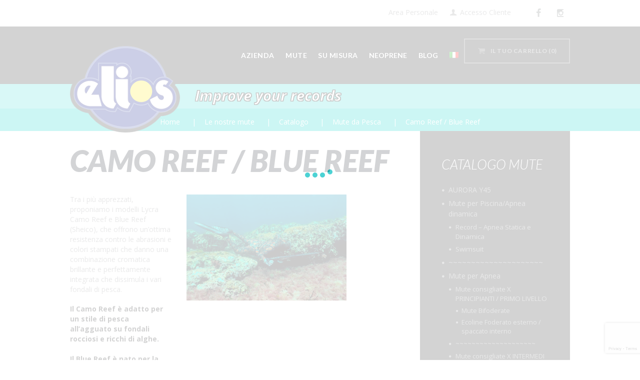

--- FILE ---
content_type: text/html; charset=UTF-8
request_url: https://www.eliossub.com/it/mute/catalogo/pesca/camo-reef-blue-reef/
body_size: 106063
content:
<!DOCTYPE html>
<html lang="it-IT" class="scheme_original">

<head>
	<link rel="shortcut icon" href="https://www.eliossub.com/wp-content/themes/eliossub/resources/images/favicon.ico" type="image/x-icon">
	<link rel="icon" href="https://www.eliossub.com/wp-content/themes/eliossub/resources/images/favicon.ico" type="image/x-icon">
			<meta charset="UTF-8" />
		<meta name="viewport" content="width=device-width, initial-scale=1 ">
		<meta name="format-detection" content="telephone=no">
	
		<link rel="profile" href="http://gmpg.org/xfn/11" />
		<link rel="pingback" href="https://www.eliossub.com/xmlrpc.php" />
		<title>Camo Reef / Blue Reef - Elios Sub</title>
<link rel="alternate" hreflang="it" href="https://www.eliossub.com/it/mute/catalogo/pesca/camo-reef-blue-reef/" />
<link rel="alternate" hreflang="en" href="https://www.eliossub.com/our-wetsuits/wetsuit-catalogue/spearfishing-wetsuits/camo-reef-blue-reef/" />

<!-- This site is optimized with the Yoast SEO plugin v12.2 - https://yoast.com/wordpress/plugins/seo/ -->
<meta name="robots" content="max-snippet:-1, max-image-preview:large, max-video-preview:-1"/>
<link rel="canonical" href="https://www.eliossub.com/it/mute/catalogo/pesca/camo-reef-blue-reef/" />
<meta property="og:locale" content="it_IT" />
<meta property="og:type" content="article" />
<meta property="og:title" content="Camo Reef / Blue Reef - Elios Sub" />
<meta property="og:url" content="https://www.eliossub.com/it/mute/catalogo/pesca/camo-reef-blue-reef/" />
<meta property="og:site_name" content="Elios Sub" />
<meta name="twitter:card" content="summary_large_image" />
<meta name="twitter:title" content="Camo Reef / Blue Reef - Elios Sub" />
<script type='application/ld+json' class='yoast-schema-graph yoast-schema-graph--main'>{"@context":"https://schema.org","@graph":[{"@type":"WebSite","@id":"https://www.eliossub.com/it/#website","url":"https://www.eliossub.com/it/","name":"Elios Sub","potentialAction":{"@type":"SearchAction","target":"https://www.eliossub.com/it/?s={search_term_string}","query-input":"required name=search_term_string"}},{"@type":"WebPage","@id":"https://www.eliossub.com/it/mute/catalogo/pesca/camo-reef-blue-reef/#webpage","url":"https://www.eliossub.com/it/mute/catalogo/pesca/camo-reef-blue-reef/","inLanguage":"it-IT","name":"Camo Reef / Blue Reef - Elios Sub","isPartOf":{"@id":"https://www.eliossub.com/it/#website"},"datePublished":"2018-10-16T08:20:15+00:00","dateModified":"2024-12-04T09:36:32+00:00"}]}</script>
<!-- / Yoast SEO plugin. -->

<link rel='dns-prefetch' href='//www.google.com' />
<link rel='dns-prefetch' href='//fonts.googleapis.com' />
<link rel='dns-prefetch' href='//s.w.org' />
<link rel="alternate" type="application/rss+xml" title="Elios Sub &raquo; Feed" href="https://www.eliossub.com/it/feed/" />
<link rel="alternate" type="application/rss+xml" title="Elios Sub &raquo; Feed dei commenti" href="https://www.eliossub.com/it/comments/feed/" />
		<script type="text/javascript">
			window._wpemojiSettings = {"baseUrl":"https:\/\/s.w.org\/images\/core\/emoji\/11\/72x72\/","ext":".png","svgUrl":"https:\/\/s.w.org\/images\/core\/emoji\/11\/svg\/","svgExt":".svg","source":{"concatemoji":"https:\/\/www.eliossub.com\/wp-includes\/js\/wp-emoji-release.min.js?ver=4.9.26"}};
			!function(e,a,t){var n,r,o,i=a.createElement("canvas"),p=i.getContext&&i.getContext("2d");function s(e,t){var a=String.fromCharCode;p.clearRect(0,0,i.width,i.height),p.fillText(a.apply(this,e),0,0);e=i.toDataURL();return p.clearRect(0,0,i.width,i.height),p.fillText(a.apply(this,t),0,0),e===i.toDataURL()}function c(e){var t=a.createElement("script");t.src=e,t.defer=t.type="text/javascript",a.getElementsByTagName("head")[0].appendChild(t)}for(o=Array("flag","emoji"),t.supports={everything:!0,everythingExceptFlag:!0},r=0;r<o.length;r++)t.supports[o[r]]=function(e){if(!p||!p.fillText)return!1;switch(p.textBaseline="top",p.font="600 32px Arial",e){case"flag":return s([55356,56826,55356,56819],[55356,56826,8203,55356,56819])?!1:!s([55356,57332,56128,56423,56128,56418,56128,56421,56128,56430,56128,56423,56128,56447],[55356,57332,8203,56128,56423,8203,56128,56418,8203,56128,56421,8203,56128,56430,8203,56128,56423,8203,56128,56447]);case"emoji":return!s([55358,56760,9792,65039],[55358,56760,8203,9792,65039])}return!1}(o[r]),t.supports.everything=t.supports.everything&&t.supports[o[r]],"flag"!==o[r]&&(t.supports.everythingExceptFlag=t.supports.everythingExceptFlag&&t.supports[o[r]]);t.supports.everythingExceptFlag=t.supports.everythingExceptFlag&&!t.supports.flag,t.DOMReady=!1,t.readyCallback=function(){t.DOMReady=!0},t.supports.everything||(n=function(){t.readyCallback()},a.addEventListener?(a.addEventListener("DOMContentLoaded",n,!1),e.addEventListener("load",n,!1)):(e.attachEvent("onload",n),a.attachEvent("onreadystatechange",function(){"complete"===a.readyState&&t.readyCallback()})),(n=t.source||{}).concatemoji?c(n.concatemoji):n.wpemoji&&n.twemoji&&(c(n.twemoji),c(n.wpemoji)))}(window,document,window._wpemojiSettings);
		</script>
		<style type="text/css">
img.wp-smiley,
img.emoji {
	display: inline !important;
	border: none !important;
	box-shadow: none !important;
	height: 1em !important;
	width: 1em !important;
	margin: 0 .07em !important;
	vertical-align: -0.1em !important;
	background: none !important;
	padding: 0 !important;
}
</style>
<link property="stylesheet" rel='stylesheet' id='xpay-style-css'  href='https://www.eliossub.com/wp-content/plugins/cartasi-x-pay/assets/css/xpay.css' type='text/css' media='all' />
<link property="stylesheet" rel='stylesheet' id='sb_instagram_styles-css'  href='https://www.eliossub.com/wp-content/plugins/instagram-feed/css/sb-instagram.min.css' type='text/css' media='all' />
<link property="stylesheet" rel='stylesheet' id='contact-form-7-css'  href='https://www.eliossub.com/wp-content/plugins/contact-form-7/includes/css/styles.css' type='text/css' media='all' />
<link property="stylesheet" rel='stylesheet' id='cookie-law-info-css'  href='https://www.eliossub.com/wp-content/plugins/cookie-law-info/public/css/cookie-law-info-public.css' type='text/css' media='all' />
<link property="stylesheet" rel='stylesheet' id='cookie-law-info-gdpr-css'  href='https://www.eliossub.com/wp-content/plugins/cookie-law-info/public/css/cookie-law-info-gdpr.css' type='text/css' media='all' />
<link property="stylesheet" rel='stylesheet' id='essential-grid-plugin-settings-css'  href='https://www.eliossub.com/wp-content/plugins/essential-grid/public/assets/css/settings.css' type='text/css' media='all' />
<link property="stylesheet" rel='stylesheet' id='tp-open-sans-css'  href='https://fonts.googleapis.com/css?family=Open+Sans%3A300%2C400%2C600%2C700%2C800&#038;ver=4.9.26' type='text/css' media='all' />
<link property="stylesheet" rel='stylesheet' id='tp-raleway-css'  href='https://fonts.googleapis.com/css?family=Raleway%3A100%2C200%2C300%2C400%2C500%2C600%2C700%2C800%2C900&#038;ver=4.9.26' type='text/css' media='all' />
<link property="stylesheet" rel='stylesheet' id='tp-droid-serif-css'  href='https://fonts.googleapis.com/css?family=Droid+Serif%3A400%2C700&#038;ver=4.9.26' type='text/css' media='all' />
<link property="stylesheet" rel='stylesheet' id='rs-plugin-settings-css'  href='https://www.eliossub.com/wp-content/plugins/revslider/public/assets/css/settings.css' type='text/css' media='all' />
<style id='rs-plugin-settings-inline-css' type='text/css'>
#rs-demo-id {}
</style>
<link property="stylesheet" rel='stylesheet' id='woocommerce-layout-css'  href='https://www.eliossub.com/wp-content/plugins/woocommerce/assets/css/woocommerce-layout.css' type='text/css' media='all' />
<link property="stylesheet" rel='stylesheet' id='woocommerce-smallscreen-css'  href='https://www.eliossub.com/wp-content/plugins/woocommerce/assets/css/woocommerce-smallscreen.css' type='text/css' media='only screen and (max-width: 768px)' />
<link property="stylesheet" rel='stylesheet' id='woocommerce-general-css'  href='https://www.eliossub.com/wp-content/plugins/woocommerce/assets/css/woocommerce.css' type='text/css' media='all' />
<style id='woocommerce-inline-inline-css' type='text/css'>
.woocommerce form .form-row .required { visibility: visible; }
</style>
<link property="stylesheet" rel='stylesheet' id='wpsl-styles-css'  href='https://www.eliossub.com/wp-content/plugins/wp-store-locator/css/styles.min.css' type='text/css' media='all' />
<link property="stylesheet" rel='stylesheet' id='wpml-legacy-dropdown-0-css'  href='//www.eliossub.com/wp-content/plugins/sitepress-multilingual-cms/templates/language-switchers/legacy-dropdown/style.css' type='text/css' media='all' />
<style id='wpml-legacy-dropdown-0-inline-css' type='text/css'>
.wpml-ls-statics-shortcode_actions, .wpml-ls-statics-shortcode_actions .wpml-ls-sub-menu, .wpml-ls-statics-shortcode_actions a {border-color:#cdcdcd;}.wpml-ls-statics-shortcode_actions a {color:#444444;background-color:#ffffff;}.wpml-ls-statics-shortcode_actions a:hover,.wpml-ls-statics-shortcode_actions a:focus {color:#000000;background-color:#eeeeee;}.wpml-ls-statics-shortcode_actions .wpml-ls-current-language>a {color:#444444;background-color:#ffffff;}.wpml-ls-statics-shortcode_actions .wpml-ls-current-language:hover>a, .wpml-ls-statics-shortcode_actions .wpml-ls-current-language>a:focus {color:#000000;background-color:#eeeeee;}
</style>
<link property="stylesheet" rel='stylesheet' id='wpml-menu-item-0-css'  href='//www.eliossub.com/wp-content/plugins/sitepress-multilingual-cms/templates/language-switchers/menu-item/style.css' type='text/css' media='all' />
<link property="stylesheet" rel='stylesheet' id='wpml-tm-admin-bar-css'  href='https://www.eliossub.com/wp-content/plugins/wpml-translation-management/res/css/admin-bar-style.css' type='text/css' media='all' />
<link property="stylesheet" rel='stylesheet' id='spu-public-css-css'  href='https://www.eliossub.com/wp-content/plugins/popups/public/assets/css/public.css' type='text/css' media='all' />
<link property="stylesheet" rel='stylesheet' id='theme-parent-css'  href='https://www.eliossub.com/wp-content/themes/diveit/style.css' type='text/css' media='all' />
<link property="stylesheet" rel='stylesheet' id='theme-css'  href='https://www.eliossub.com/wp-content/themes/eliossub/style.css' type='text/css' media='all' />
<link property="stylesheet" rel='stylesheet' id='magnific-popup-css'  href='https://www.eliossub.com/wp-content/themes/eliossub/bower_components/magnific-popup/dist/magnific-popup.css' type='text/css' media='' />
<link property="stylesheet" rel='stylesheet' id='angular-ui-bootstrap-css'  href='https://www.eliossub.com/wp-content/themes/eliossub/bower_components/angular-bootstrap/ui-bootstrap-csp.css' type='text/css' media='' />
<link property="stylesheet" rel='stylesheet' id='customizer-css'  href='https://www.eliossub.com/wp-content/themes/eliossub/app/Customizer/Public/Build/main.min.css' type='text/css' media='all' />
<link property="stylesheet" rel='stylesheet' id='diveit-font-google_fonts-style-css'  href='https://fonts.googleapis.com/css?family=Lato:300,300italic,400,400italic,700,700italic,900,900italic%7COpen+Sans:300,300italic,400,400italic,700,700italic,900,900italic%7CPT+Serif:300,300italic,400,400italic,700,700italic,900,900italic&#038;subset=latin,latin-ext' type='text/css' media='all' />
<link property="stylesheet" rel='stylesheet' id='diveit-fontello-style-css'  href='https://www.eliossub.com/wp-content/themes/diveit/css/fontello/css/fontello.css' type='text/css' media='all' />
<link property="stylesheet" rel='stylesheet' id='diveit-main-style-css'  href='https://www.eliossub.com/wp-content/themes/eliossub/style.css' type='text/css' media='all' />
<link property="stylesheet" rel='stylesheet' id='diveit-animation-style-css'  href='https://www.eliossub.com/wp-content/themes/diveit/fw/css/core.animation.css' type='text/css' media='all' />
<link property="stylesheet" rel='stylesheet' id='diveit-shortcodes-style-css'  href='https://www.eliossub.com/wp-content/plugins/trx_utils/shortcodes/theme.shortcodes.css' type='text/css' media='all' />
<link property="stylesheet" rel='stylesheet' id='diveit-theme-style-css'  href='https://www.eliossub.com/wp-content/themes/diveit/css/theme.css' type='text/css' media='all' />
<style id='diveit-theme-style-inline-css' type='text/css'>
 #page_preloader{background-color:#ffffff}.preloader_wrap>div{background-color:#20C7CA} .contacts_wrap .logo img{height:30px}
</style>
<link property="stylesheet" rel='stylesheet' id='diveit-plugin.woocommerce-style-css'  href='https://www.eliossub.com/wp-content/themes/diveit/css/plugin.woocommerce.css' type='text/css' media='all' />
<link property="stylesheet" rel='stylesheet' id='diveit-responsive-style-css'  href='https://www.eliossub.com/wp-content/themes/diveit/css/responsive.css' type='text/css' media='all' />
<link property="stylesheet" rel='stylesheet' id='mediaelement-css'  href='https://www.eliossub.com/wp-includes/js/mediaelement/mediaelementplayer-legacy.min.css' type='text/css' media='all' />
<link property="stylesheet" rel='stylesheet' id='wp-mediaelement-css'  href='https://www.eliossub.com/wp-includes/js/mediaelement/wp-mediaelement.min.css' type='text/css' media='all' />
<link property="stylesheet" rel='stylesheet' id='js_composer_front-css'  href='https://www.eliossub.com/wp-content/plugins/js_composer/assets/css/js_composer.min.css' type='text/css' media='all' />
<script type='text/javascript' src='https://www.eliossub.com/wp-content/plugins/cartasi-x-pay/assets/js/xpay.js'></script>
<script type='text/javascript' src='https://www.eliossub.com/wp-includes/js/jquery/jquery.js'></script>
<script type='text/javascript' src='https://www.eliossub.com/wp-includes/js/jquery/jquery-migrate.min.js'></script>
<script type='text/javascript' src='https://www.eliossub.com/wp-content/plugins/sitepress-multilingual-cms/res/js/jquery.cookie.js'></script>
<script type='text/javascript'>
/* <![CDATA[ */
var wpml_cookies = {"wp-wpml_current_language":{"value":"it","expires":1,"path":"\/"}};
var wpml_cookies = {"wp-wpml_current_language":{"value":"it","expires":1,"path":"\/"}};
/* ]]> */
</script>
<script type='text/javascript' src='https://www.eliossub.com/wp-content/plugins/sitepress-multilingual-cms/res/js/cookies/language-cookie.js'></script>
<script type='text/javascript'>
/* <![CDATA[ */
var Cli_Data = {"nn_cookie_ids":[],"cookielist":[]};
var log_object = {"ajax_url":"https:\/\/www.eliossub.com\/wp-admin\/admin-ajax.php"};
/* ]]> */
</script>
<script type='text/javascript' src='https://www.eliossub.com/wp-content/plugins/cookie-law-info/public/js/cookie-law-info-public.js'></script>
<script type='text/javascript' src='https://www.eliossub.com/wp-content/plugins/essential-grid/public/assets/js/lightbox.js'></script>
<script type='text/javascript' src='https://www.eliossub.com/wp-content/plugins/essential-grid/public/assets/js/jquery.themepunch.tools.min.js'></script>
<script type='text/javascript' src='https://www.eliossub.com/wp-content/plugins/revslider/public/assets/js/jquery.themepunch.revolution.min.js'></script>
<script type='text/javascript'>
/* <![CDATA[ */
var wc_add_to_cart_params = {"ajax_url":"\/wp-admin\/admin-ajax.php","wc_ajax_url":"\/it\/?wc-ajax=%%endpoint%%","i18n_view_cart":"Visualizza carrello","cart_url":"https:\/\/www.eliossub.com\/it\/cart\/","is_cart":"","cart_redirect_after_add":"yes"};
/* ]]> */
</script>
<script type='text/javascript' src='https://www.eliossub.com/wp-content/plugins/woocommerce/assets/js/frontend/add-to-cart.min.js'></script>
<script type='text/javascript' src='//www.eliossub.com/wp-content/plugins/sitepress-multilingual-cms/templates/language-switchers/legacy-dropdown/script.js'></script>
<script type='text/javascript' src='https://www.eliossub.com/wp-content/plugins/js_composer/assets/js/vendors/woocommerce-add-to-cart.js'></script>
<script type='text/javascript' src='https://www.eliossub.com/wp-content/themes/eliossub/bower_components/magnific-popup/dist/jquery.magnific-popup.js'></script>
<script type='text/javascript' src='https://www.eliossub.com/wp-content/themes/eliossub/bower_components/angular/angular.min.js'></script>
<script type='text/javascript' src='https://www.eliossub.com/wp-content/themes/eliossub/bower_components/angular-animate/angular-animate.min.js'></script>
<script type='text/javascript' src='https://www.eliossub.com/wp-content/themes/eliossub/bower_components/angular-touch/angular-touch.min.js'></script>
<script type='text/javascript' src='https://www.eliossub.com/wp-content/themes/eliossub/bower_components/angular-bootstrap/ui-bootstrap-tpls.js'></script>
<script type='text/javascript' src='https://www.eliossub.com/wp-content/themes/eliossub/bower_components/angular-gettext/dist/angular-gettext.min.js'></script>
<script type='text/javascript' src='https://www.eliossub.com/wp-content/themes/eliossub/app/Customizer/Public/Build/main.js'></script>
<script type='text/javascript' src='https://www.eliossub.com/wp-content/themes/diveit/fw/js/photostack/modernizr.min.js'></script>
<script type='text/javascript'>
var mejsL10n = {"language":"it","strings":{"mejs.install-flash":"Stai usando un browser che non ha Flash player abilitato o installato. Attiva il tuo plugin Flash player o scarica l'ultima versione da https:\/\/get.adobe.com\/flashplayer\/","mejs.fullscreen-off":"Disattiva lo schermo intero","mejs.fullscreen-on":"Vai a tutto schermo","mejs.download-video":"Scarica il video","mejs.fullscreen":"Schermo intero","mejs.time-jump-forward":["Vai avanti di 1 secondo","Salta in avanti di %1 secondi"],"mejs.loop":"Attiva\/disattiva la riproduzione automatica","mejs.play":"Play","mejs.pause":"Pausa","mejs.close":"Chiudi","mejs.time-slider":"Time Slider","mejs.time-help-text":"Usa i tasti freccia sinistra\/destra per avanzare di un secondo, su\/gi\u00f9 per avanzare di 10 secondi.","mejs.time-skip-back":["Torna indietro di 1 secondo","Vai indietro di %1 secondi"],"mejs.captions-subtitles":"Didascalie\/Sottotitoli","mejs.captions-chapters":"Capitoli","mejs.none":"Nessuna","mejs.mute-toggle":"Cambia il muto","mejs.volume-help-text":"Usa i tasti freccia su\/gi\u00f9 per aumentare o diminuire il volume.","mejs.unmute":"Togli il muto","mejs.mute":"Muto","mejs.volume-slider":"Cursore del volume","mejs.video-player":"Video Player","mejs.audio-player":"Audio Player","mejs.ad-skip":"Salta pubblicit\u00e0","mejs.ad-skip-info":["Salta in 1 secondo","Salta in %1 secondi"],"mejs.source-chooser":"Scelta sorgente","mejs.stop":"Stop","mejs.speed-rate":"Velocit\u00e0 di riproduzione","mejs.live-broadcast":"Diretta streaming","mejs.afrikaans":"Afrikaans","mejs.albanian":"Albanese","mejs.arabic":"Arabo","mejs.belarusian":"Bielorusso","mejs.bulgarian":"Bulgaro","mejs.catalan":"Catalano","mejs.chinese":"Cinese","mejs.chinese-simplified":"Cinese (semplificato)","mejs.chinese-traditional":"Cinese (tradizionale)","mejs.croatian":"Croato","mejs.czech":"Ceco","mejs.danish":"Danese","mejs.dutch":"Olandese","mejs.english":"Inglese","mejs.estonian":"Estone","mejs.filipino":"Filippino","mejs.finnish":"Finlandese","mejs.french":"Francese","mejs.galician":"Galician","mejs.german":"Tedesco","mejs.greek":"Greco","mejs.haitian-creole":"Haitian Creole","mejs.hebrew":"Ebraico","mejs.hindi":"Hindi","mejs.hungarian":"Ungherese","mejs.icelandic":"Icelandic","mejs.indonesian":"Indonesiano","mejs.irish":"Irish","mejs.italian":"Italiano","mejs.japanese":"Giapponese","mejs.korean":"Coreano","mejs.latvian":"Lettone","mejs.lithuanian":"Lituano","mejs.macedonian":"Macedone","mejs.malay":"Malese","mejs.maltese":"Maltese","mejs.norwegian":"Norvegese","mejs.persian":"Persiano","mejs.polish":"Polacco","mejs.portuguese":"Portoghese","mejs.romanian":"Romeno","mejs.russian":"Russo","mejs.serbian":"Serbo","mejs.slovak":"Slovak","mejs.slovenian":"Sloveno","mejs.spanish":"Spagnolo","mejs.swahili":"Swahili","mejs.swedish":"Svedese","mejs.tagalog":"Tagalog","mejs.thai":"Thailandese","mejs.turkish":"Turco","mejs.ukrainian":"Ucraino","mejs.vietnamese":"Vietnamita","mejs.welsh":"Gallese","mejs.yiddish":"Yiddish"}};
</script>
<script type='text/javascript' src='https://www.eliossub.com/wp-includes/js/mediaelement/mediaelement-and-player.min.js'></script>
<script type='text/javascript' src='https://www.eliossub.com/wp-includes/js/mediaelement/mediaelement-migrate.min.js'></script>
<script type='text/javascript'>
/* <![CDATA[ */
var _wpmejsSettings = {"pluginPath":"\/wp-includes\/js\/mediaelement\/","classPrefix":"mejs-","stretching":"responsive"};
/* ]]> */
</script>
<link rel="EditURI" type="application/rsd+xml" title="RSD" href="https://www.eliossub.com/xmlrpc.php?rsd" />
<link rel="wlwmanifest" type="application/wlwmanifest+xml" href="https://www.eliossub.com/wp-includes/wlwmanifest.xml" /> 
<meta name="generator" content="WordPress 4.9.26" />
<meta name="generator" content="WooCommerce 3.4.8" />
<link rel='shortlink' href='https://www.eliossub.com/it/?p=3270' />
<meta name="generator" content="WPML ver:4.3.15 stt:1,27;" />
		<script type="text/javascript">
			var ajaxRevslider;
			
			jQuery(document).ready(function() {
				// CUSTOM AJAX CONTENT LOADING FUNCTION
				ajaxRevslider = function(obj) {
				
					// obj.type : Post Type
					// obj.id : ID of Content to Load
					// obj.aspectratio : The Aspect Ratio of the Container / Media
					// obj.selector : The Container Selector where the Content of Ajax will be injected. It is done via the Essential Grid on Return of Content
					
					var content = "";

					data = {};
					
					data.action = 'revslider_ajax_call_front';
					data.client_action = 'get_slider_html';
					data.token = 'b51a764a3f';
					data.type = obj.type;
					data.id = obj.id;
					data.aspectratio = obj.aspectratio;
					
					// SYNC AJAX REQUEST
					jQuery.ajax({
						type:"post",
						url:"https://www.eliossub.com/wp-admin/admin-ajax.php",
						dataType: 'json',
						data:data,
						async:false,
						success: function(ret, textStatus, XMLHttpRequest) {
							if(ret.success == true)
								content = ret.data;								
						},
						error: function(e) {
							console.log(e);
						}
					});
					
					 // FIRST RETURN THE CONTENT WHEN IT IS LOADED !!
					 return content;						 
				};
				
				// CUSTOM AJAX FUNCTION TO REMOVE THE SLIDER
				var ajaxRemoveRevslider = function(obj) {
					return jQuery(obj.selector+" .rev_slider").revkill();
				};

				// EXTEND THE AJAX CONTENT LOADING TYPES WITH TYPE AND FUNCTION
				var extendessential = setInterval(function() {
					if (jQuery.fn.tpessential != undefined) {
						clearInterval(extendessential);
						if(typeof(jQuery.fn.tpessential.defaults) !== 'undefined') {
							jQuery.fn.tpessential.defaults.ajaxTypes.push({type:"revslider",func:ajaxRevslider,killfunc:ajaxRemoveRevslider,openAnimationSpeed:0.3});   
							// type:  Name of the Post to load via Ajax into the Essential Grid Ajax Container
							// func: the Function Name which is Called once the Item with the Post Type has been clicked
							// killfunc: function to kill in case the Ajax Window going to be removed (before Remove function !
							// openAnimationSpeed: how quick the Ajax Content window should be animated (default is 0.3)
						}
					}
				},30);
			});
		</script>
				<script>
			(function(i,s,o,g,r,a,m){i['GoogleAnalyticsObject']=r;i[r]=i[r]||function(){
			(i[r].q=i[r].q||[]).push(arguments)},i[r].l=1*new Date();a=s.createElement(o),
			m=s.getElementsByTagName(o)[0];a.async=1;a.src=g;m.parentNode.insertBefore(a,m)
			})(window,document,'script','https://www.google-analytics.com/analytics.js','ga');

			ga('create', '', 'auto');
			ga('send', 'pageview');
			ga('set', 'anonymizeIp', true)
		</script>
	<noscript><style>.woocommerce-product-gallery{ opacity: 1 !important; }</style></noscript>
	<meta name="generator" content="Powered by Visual Composer - drag and drop page builder for WordPress."/>
<!--[if lte IE 9]><link rel="stylesheet" type="text/css" href="https://www.eliossub.com/wp-content/plugins/js_composer/assets/css/vc_lte_ie9.min.css" media="screen"><![endif]-->		<script type="text/javascript">
			var cli_flush_cache = true;
		</script>
		<meta name="generator" content="Powered by Slider Revolution 5.4.3.1 - responsive, Mobile-Friendly Slider Plugin for WordPress with comfortable drag and drop interface." />
<script type="text/javascript">function setREVStartSize(e){
				try{ var i=jQuery(window).width(),t=9999,r=0,n=0,l=0,f=0,s=0,h=0;					
					if(e.responsiveLevels&&(jQuery.each(e.responsiveLevels,function(e,f){f>i&&(t=r=f,l=e),i>f&&f>r&&(r=f,n=e)}),t>r&&(l=n)),f=e.gridheight[l]||e.gridheight[0]||e.gridheight,s=e.gridwidth[l]||e.gridwidth[0]||e.gridwidth,h=i/s,h=h>1?1:h,f=Math.round(h*f),"fullscreen"==e.sliderLayout){var u=(e.c.width(),jQuery(window).height());if(void 0!=e.fullScreenOffsetContainer){var c=e.fullScreenOffsetContainer.split(",");if (c) jQuery.each(c,function(e,i){u=jQuery(i).length>0?u-jQuery(i).outerHeight(!0):u}),e.fullScreenOffset.split("%").length>1&&void 0!=e.fullScreenOffset&&e.fullScreenOffset.length>0?u-=jQuery(window).height()*parseInt(e.fullScreenOffset,0)/100:void 0!=e.fullScreenOffset&&e.fullScreenOffset.length>0&&(u-=parseInt(e.fullScreenOffset,0))}f=u}else void 0!=e.minHeight&&f<e.minHeight&&(f=e.minHeight);e.c.closest(".rev_slider_wrapper").css({height:f})					
				}catch(d){console.log("Failure at Presize of Slider:"+d)}
			};</script>
<style type="text/css" data-type="vc_custom-css">.sidebar{
    position:   relative;
    z-index:    1;
}</style><style type="text/css" data-type="vc_shortcodes-custom-css">.vc_custom_1539766306488{margin-top: 20px !important;}.vc_custom_1543596171470{background-color: #f4f4f4 !important;}.vc_custom_1723191490187{background-color: #abe018 !important;}.vc_custom_1535714094773{margin-top: 80px !important;}</style><noscript><style type="text/css"> .wpb_animate_when_almost_visible { opacity: 1; }</style></noscript><!-- WooCommerce Google Analytics Integration -->
		<script type='text/javascript'>
			var gaProperty = 'UA-75996439-1';
			var disableStr = 'ga-disable-' + gaProperty;
			if ( document.cookie.indexOf( disableStr + '=true' ) > -1 ) {
				window[disableStr] = true;
			}
			function gaOptout() {
				document.cookie = disableStr + '=true; expires=Thu, 31 Dec 2099 23:59:59 UTC; path=/';
				window[disableStr] = true;
			}
		</script>
		<script type='text/javascript'>var _gaq = _gaq || [];
		_gaq.push(
			['_setAccount', 'UA-75996439-1'], ['_setDomainName', 'www.eliossub.com'],['_gat._anonymizeIp'],
			['_setCustomVar', 1, 'logged-in', 'no', 1],
			['_trackPageview']);</script>
		<!-- /WooCommerce Google Analytics Integration -->	
<!-- Google tag (gtag.js) -->
<script async src="https://www.googletagmanager.com/gtag/js?id=G-7MXV5Z1S5C"></script>
<script>
  window.dataLayer = window.dataLayer || [];
  function gtag(){dataLayer.push(arguments);}
  gtag('js', new Date());

  gtag('config', 'G-7MXV5Z1S5C', { 'anonymize_ip': true });
</script>
</head>

<body class="page-template-default page page-id-3270 page-child parent-pageid-1235 woocommerce-no-js page-camo-reef-blue-reef diveit_body body_style_wide body_filled article_style_stretch layout_single-standard template_single-standard scheme_original top_panel_show top_panel_above sidebar_show sidebar_right sidebar_outer_hide preloader wpb-js-composer js-comp-ver-5.1.1 vc_responsive">
	
	<a id="toc_home" class="sc_anchor" title="Home" data-description="&lt;i&gt;Return to Home&lt;/i&gt; - &lt;br&gt;navigate to home page of the site" data-icon="icon-home" data-url="https://www.eliossub.com/it/" data-separator="yes"></a><a id="toc_top" class="sc_anchor" title="To Top" data-description="&lt;i&gt;Back to top&lt;/i&gt; - &lt;br&gt;scroll to top of the page" data-icon="icon-double-up" data-url="" data-separator="yes"></a><div id="page_preloader"><div class="preloader_wrap preloader_circle"><div class="preloader_circ1"></div><div class="preloader_circ2"></div><div class="preloader_circ3"></div><div class="preloader_circ4"></div></div></div>
	
	
	
	<div class="body_wrap">

		
		<div class="page_wrap">

			
		<div class="top_panel_fixed_wrap"></div>

		<header class="top_panel_wrap top_panel_style_6 scheme_original">
			<div class="top_panel_wrap_inner top_panel_inner_style_6 top_panel_position_above">

				                    <div class="top_panel_top">
                        <div class="content_wrap clearfix">
							

<div class="top_panel_top_user_area">
			<div class="top_panel_top_socials">
			<div class="sc_socials sc_socials_type_icons sc_socials_shape_square sc_socials_size_tiny"><div class="sc_socials_item"><a href="https://www.facebook.com/eliossub?fref=ts" target="_blank" class="social_icons social_facebook"><span class="icon-facebook"></span></a></div><div class="sc_socials_item"><a href="https://www.instagram.com/eliossub/" target="_blank" class="social_icons social_instagramm"><span class="icon-instagramm"></span></a></div></div>		</div>
		<ul id="menu_user" class="menu_user_nav"><li id="menu-item-778" class="menu-item menu-item-type-post_type menu-item-object-page menu-item-778"><a href="https://www.eliossub.com/it/my-account/"><span>Area Personale</span></a></li>
<li class="menu_user_login"><a href="#popup_login" class="popup_link popup_links popup_login_link icon-user" title="">Accesso Cliente</a><div id="popup_login" class="popup_wrap popup_login bg_tint_light popup_half">
	<a href="#" class="popup_close"></a>
	<div class="form_wrap">
		<div>
			<form action="https://www.eliossub.com/wp-login.php" method="post" name="login_form" class="popup_form login_form">
				<input type="hidden" name="redirect_to" value="https://www.eliossub.com/it/">
				<div class="popup_form_field login_field iconed_field icon-user"><input type="text" id="log" name="log" value="" placeholder="Login o Email"></div>
				<div class="popup_form_field password_field iconed_field icon-lock"><input type="password" id="password" name="pwd" value="" placeholder="Password"></div>
				<div class="popup_form_field remember_field">
					<a href="https://www.eliossub.com/it/my-account/lost-password/" class="forgot_password">Password Dimenticata?</a>
					<input type="checkbox" value="forever" id="rememberme" name="rememberme">
					<label for="rememberme">Ricordami</label>
				</div>
				<div class="popup_form_field submit_field"><input type="submit" class="submit_button" value="Accedi"></div>
			</form>
		</div>
			</div>	<!-- /.login_wrap -->
</div>		<!-- /.popup_login -->
</li>
	</ul>

</div>                        </div>
                    </div>
				                
                

			<div class="top_panel_middle" >
				<div class="content_wrap">
					<div class="contact_logo">
								<div class="logo">
			<a href="https://www.eliossub.com/it/"><img src="https://www.eliossub.com/wp-content/uploads/2019/05/LOGO-HEADER.png" class="logo_main" alt="" width="240" height="196"><img src="https://www.eliossub.com/wp-content/uploads/2019/05/LOGO-HEADER.png" class="logo_fixed" alt="" width="240" height="196"></a>
		</div>
							</div>
					<div class="menu_main_wrap">
						<nav class="menu_main_nav_area menu_hover_fade">
							<ul id="menu_main" class="menu_main_nav"><li id="menu-item-1686" class="menu-item menu-item-type-custom menu-item-object-custom menu-item-has-children menu-item-1686"><a href="#"><span>AZIENDA</span></a>
<ul class="sub-menu">
	<li id="menu-item-234" class="menu-item menu-item-type-post_type menu-item-object-page menu-item-234"><a href="https://www.eliossub.com/it/about/"><span>CHI SIAMO</span></a></li>
	<li id="menu-item-204" class="menu-item menu-item-type-post_type menu-item-object-page menu-item-204"><a href="https://www.eliossub.com/it/contacts/"><span>CONTATTI</span></a></li>
	<li id="menu-item-1500" class="menu-item menu-item-type-post_type menu-item-object-page menu-item-1500"><a href="https://www.eliossub.com/it/rivenditori/"><span>RIVENDITORI</span></a></li>
	<li id="menu-item-4427" class="menu-item menu-item-type-post_type menu-item-object-page menu-item-4427"><a href="https://www.eliossub.com/it/about/spot/"><span>Spot</span></a></li>
</ul>
</li>
<li id="menu-item-1833" class="menu-item menu-item-type-post_type menu-item-object-page current-page-ancestor menu-item-has-children menu-item-1833"><a href="https://www.eliossub.com/it/mute/"><span>MUTE</span></a>
<ul class="sub-menu">
	<li id="menu-item-1224" class="menu-item menu-item-type-post_type menu-item-object-page current-page-ancestor menu-item-1224"><a href="https://www.eliossub.com/it/mute/catalogo/"><span>CATALOGO</span></a></li>
	<li id="menu-item-4643" class="menu-item menu-item-type-post_type menu-item-object-page menu-item-4643"><a href="https://www.eliossub.com/it/richiesta-preventivo-manuale/"><span>Richiesta preventivo personalizzato</span></a></li>
	<li id="menu-item-17991" class="menu-item menu-item-type-post_type menu-item-object-page menu-item-17991"><a href="https://www.eliossub.com/it/mute/glossario/"><span>GLOSSARIO</span></a></li>
	<li id="menu-item-8603" class="menu-item menu-item-type-post_type menu-item-object-page menu-item-8603"><a href="https://www.eliossub.com/it/mute/catalogo/high-quality-size/"><span>High Quality Size</span></a></li>
	<li id="menu-item-1689" class="menu-item menu-item-type-post_type menu-item-object-page menu-item-1689"><a href="https://www.eliossub.com/it/mute/tecnica/"><span>LA TECNICA</span></a></li>
	<li id="menu-item-6920" class="menu-item menu-item-type-post_type menu-item-object-page menu-item-6920"><a href="https://www.eliossub.com/it/mute/materiali/"><span>I materiali</span></a></li>
	<li id="menu-item-3076" class="menu-item menu-item-type-post_type menu-item-object-post menu-item-3076"><a href="https://www.eliossub.com/it/riflessioni/"><span>RIFLESSIONI</span></a></li>
	<li id="menu-item-5552" class="menu-item menu-item-type-post_type menu-item-object-page menu-item-5552"><a href="https://www.eliossub.com/it/mute/accessori/"><span>Accessori</span></a></li>
	<li id="menu-item-1690" class="menu-item menu-item-type-post_type menu-item-object-page menu-item-1690"><a href="https://www.eliossub.com/it/mute/fotogallery/"><span>PHOTO GALLERY</span></a></li>
	<li id="menu-item-14158" class="menu-item menu-item-type-post_type menu-item-object-page menu-item-14158"><a href="https://www.eliossub.com/it/mute/photogallery/"><span>Videogallery</span></a></li>
</ul>
</li>
<li id="menu-item-1834" class="menu-item menu-item-type-post_type menu-item-object-page menu-item-has-children menu-item-1834"><a href="https://www.eliossub.com/it/su-misura/"><span>SU MISURA</span></a>
<ul class="sub-menu">
	<li id="menu-item-6503" class="menu-item menu-item-type-post_type menu-item-object-page menu-item-6503"><a href="https://www.eliossub.com/it/richiesta-preventivo-manuale/"><span>Richiesta preventivo personalizzato</span></a></li>
	<li id="menu-item-201" class="menu-item menu-item-type-post_type menu-item-object-page menu-item-201"><a href="https://www.eliossub.com/it/su-misura/ordina/"><span>ORDINA</span></a></li>
	<li id="menu-item-14527" class="menu-item menu-item-type-post_type menu-item-object-page menu-item-14527"><a href="https://www.eliossub.com/it/su-misura/immagini-e-ulteriori-dettagli-per-una-corretta-misurazione/"><span>Immagini e ulteriori dettagli per una corretta misurazione</span></a></li>
	<li id="menu-item-17201" class="menu-item menu-item-type-post_type menu-item-object-page menu-item-17201"><a href="https://www.eliossub.com/it/su-misura/modulo-misure/"><span>Modulo misure</span></a></li>
	<li id="menu-item-1697" class="menu-item menu-item-type-post_type menu-item-object-page menu-item-1697"><a href="https://www.eliossub.com/it/su-misura/tabella-taglie/"><span>TABELLA TAGLIE</span></a></li>
	<li id="menu-item-8604" class="menu-item menu-item-type-post_type menu-item-object-page menu-item-8604"><a href="https://www.eliossub.com/it/mute/catalogo/high-quality-size/"><span>High Quality Size</span></a></li>
	<li id="menu-item-1692" class="menu-item menu-item-type-post_type menu-item-object-page menu-item-1692"><a href="https://www.eliossub.com/it/su-misura/condizioni-generali-di-vendita/"><span>Condizioni generali di vendita</span></a></li>
</ul>
</li>
<li id="menu-item-1642" class="menu-item menu-item-type-post_type menu-item-object-page menu-item-1642"><a href="https://www.eliossub.com/it/neoprene/"><span>NEOPRENE</span></a></li>
<li id="menu-item-1518" class="menu-item menu-item-type-post_type menu-item-object-page menu-item-has-children menu-item-1518"><a href="https://www.eliossub.com/it/blog/"><span>BLOG</span></a>
<ul class="sub-menu">
	<li id="menu-item-2201" class="menu-item menu-item-type-taxonomy menu-item-object-category menu-item-2201"><a href="https://www.eliossub.com/it/category/news/"><span>News</span></a></li>
	<li id="menu-item-14789" class="menu-item menu-item-type-taxonomy menu-item-object-category menu-item-14789"><a href="https://www.eliossub.com/it/category/offerte-vintage/"><span>Offerte vintage</span></a></li>
	<li id="menu-item-2202" class="menu-item menu-item-type-taxonomy menu-item-object-category menu-item-2202"><a href="https://www.eliossub.com/it/category/consigli/"><span>Consigli</span></a></li>
	<li id="menu-item-17992" class="menu-item menu-item-type-post_type menu-item-object-page menu-item-17992"><a href="https://www.eliossub.com/it/mute/glossario/"><span>GLOSSARIO</span></a></li>
	<li id="menu-item-2203" class="menu-item menu-item-type-taxonomy menu-item-object-category menu-item-2203"><a href="https://www.eliossub.com/it/category/pensieri/"><span>Pensieri</span></a></li>
</ul>
</li>
<li id="menu-item-wpml-ls-67-it" class="menu-item-language menu-item-language-current menu-item wpml-ls-slot-67 wpml-ls-item wpml-ls-item-it wpml-ls-current-language wpml-ls-menu-item wpml-ls-first-item menu-item-type-wpml_ls_menu_item menu-item-object-wpml_ls_menu_item menu-item-has-children menu-item-wpml-ls-67-it"><a href="https://www.eliossub.com/it/mute/catalogo/pesca/camo-reef-blue-reef/"><span><img class="wpml-ls-flag" src="https://www.eliossub.com/wp-content/plugins/sitepress-multilingual-cms/res/flags/it.png" alt="Italiano"></span></a>
<ul class="sub-menu">
	<li id="menu-item-wpml-ls-67-en" class="menu-item-language menu-item wpml-ls-slot-67 wpml-ls-item wpml-ls-item-en wpml-ls-menu-item wpml-ls-last-item menu-item-type-wpml_ls_menu_item menu-item-object-wpml_ls_menu_item menu-item-wpml-ls-67-en"><a href="https://www.eliossub.com/our-wetsuits/wetsuit-catalogue/spearfishing-wetsuits/camo-reef-blue-reef/"><span><img class="wpml-ls-flag" src="https://www.eliossub.com/wp-content/plugins/sitepress-multilingual-cms/res/flags/en.png" alt="Inglese"></span></a></li>
</ul>
</li>
</ul>						</nav>
						                            <div class="menu_main_cart top_panel_icon">
                                <a href="#" class="top_panel_cart_button" data-items="0" data-summa="&euro;0.00">
	<span class="contact_icon icon-basket-1"></span>
	<span class="contact_label contact_cart_label">Il tuo carrello</span>
	<span class="contact_cart_totals">
		<span class="cart_items">(0)</span><span class="cart_summa">&euro;0.00</span>
	</span>
</a>
<ul class="widget_area sidebar_cart sidebar">
	<li>
		
		<!-- Replicato il markup della sidebar per rispettare la cascata CSS originale -->
		<div class="widget woocommerce widget_shopping_cart">
			<div class="hide_cart_widget_if_empty">
				<div class="widget_shopping_cart_content">
			


	<p class="woocommerce-mini-cart__empty-message">Nessun prodotto nel carrello.</p>


				</div>
			</div>
		</div>
	</li>
</ul>
                            </div>
                        					</div>
				</div>
			</div>

			</div>
		</header>

			<div class="header_mobile">
		<div class="content_wrap">
			<div class="menu_button icon-menu"></div>
					<div class="logo">
			<a href="https://www.eliossub.com/it/"><img src="https://www.eliossub.com/wp-content/uploads/2019/05/LOGO-HEADER.png" class="logo_main" alt="" width="240" height="196"></a>
		</div>
				</div>
		<div class="side_wrap">
			<div class="close">Chiudi</div>
			<div class="panel_top">
				<nav class="menu_main_nav_area">
					<ul id="menu_mobile" class="menu_main_nav"><li class="menu-item menu-item-type-custom menu-item-object-custom menu-item-has-children menu-item-1686"><a href="#"><span>AZIENDA</span></a>
<ul class="sub-menu">
	<li class="menu-item menu-item-type-post_type menu-item-object-page menu-item-234"><a href="https://www.eliossub.com/it/about/"><span>CHI SIAMO</span></a></li>
	<li class="menu-item menu-item-type-post_type menu-item-object-page menu-item-204"><a href="https://www.eliossub.com/it/contacts/"><span>CONTATTI</span></a></li>
	<li class="menu-item menu-item-type-post_type menu-item-object-page menu-item-1500"><a href="https://www.eliossub.com/it/rivenditori/"><span>RIVENDITORI</span></a></li>
	<li class="menu-item menu-item-type-post_type menu-item-object-page menu-item-4427"><a href="https://www.eliossub.com/it/about/spot/"><span>Spot</span></a></li>
</ul>
</li>
<li class="menu-item menu-item-type-post_type menu-item-object-page current-page-ancestor menu-item-has-children menu-item-1833"><a href="https://www.eliossub.com/it/mute/"><span>MUTE</span></a>
<ul class="sub-menu">
	<li class="menu-item menu-item-type-post_type menu-item-object-page current-page-ancestor menu-item-1224"><a href="https://www.eliossub.com/it/mute/catalogo/"><span>CATALOGO</span></a></li>
	<li class="menu-item menu-item-type-post_type menu-item-object-page menu-item-4643"><a href="https://www.eliossub.com/it/richiesta-preventivo-manuale/"><span>Richiesta preventivo personalizzato</span></a></li>
	<li class="menu-item menu-item-type-post_type menu-item-object-page menu-item-17991"><a href="https://www.eliossub.com/it/mute/glossario/"><span>GLOSSARIO</span></a></li>
	<li class="menu-item menu-item-type-post_type menu-item-object-page menu-item-8603"><a href="https://www.eliossub.com/it/mute/catalogo/high-quality-size/"><span>High Quality Size</span></a></li>
	<li class="menu-item menu-item-type-post_type menu-item-object-page menu-item-1689"><a href="https://www.eliossub.com/it/mute/tecnica/"><span>LA TECNICA</span></a></li>
	<li class="menu-item menu-item-type-post_type menu-item-object-page menu-item-6920"><a href="https://www.eliossub.com/it/mute/materiali/"><span>I materiali</span></a></li>
	<li class="menu-item menu-item-type-post_type menu-item-object-post menu-item-3076"><a href="https://www.eliossub.com/it/riflessioni/"><span>RIFLESSIONI</span></a></li>
	<li class="menu-item menu-item-type-post_type menu-item-object-page menu-item-5552"><a href="https://www.eliossub.com/it/mute/accessori/"><span>Accessori</span></a></li>
	<li class="menu-item menu-item-type-post_type menu-item-object-page menu-item-1690"><a href="https://www.eliossub.com/it/mute/fotogallery/"><span>PHOTO GALLERY</span></a></li>
	<li class="menu-item menu-item-type-post_type menu-item-object-page menu-item-14158"><a href="https://www.eliossub.com/it/mute/photogallery/"><span>Videogallery</span></a></li>
</ul>
</li>
<li class="menu-item menu-item-type-post_type menu-item-object-page menu-item-has-children menu-item-1834"><a href="https://www.eliossub.com/it/su-misura/"><span>SU MISURA</span></a>
<ul class="sub-menu">
	<li class="menu-item menu-item-type-post_type menu-item-object-page menu-item-6503"><a href="https://www.eliossub.com/it/richiesta-preventivo-manuale/"><span>Richiesta preventivo personalizzato</span></a></li>
	<li class="menu-item menu-item-type-post_type menu-item-object-page menu-item-201"><a href="https://www.eliossub.com/it/su-misura/ordina/"><span>ORDINA</span></a></li>
	<li class="menu-item menu-item-type-post_type menu-item-object-page menu-item-14527"><a href="https://www.eliossub.com/it/su-misura/immagini-e-ulteriori-dettagli-per-una-corretta-misurazione/"><span>Immagini e ulteriori dettagli per una corretta misurazione</span></a></li>
	<li class="menu-item menu-item-type-post_type menu-item-object-page menu-item-17201"><a href="https://www.eliossub.com/it/su-misura/modulo-misure/"><span>Modulo misure</span></a></li>
	<li class="menu-item menu-item-type-post_type menu-item-object-page menu-item-1697"><a href="https://www.eliossub.com/it/su-misura/tabella-taglie/"><span>TABELLA TAGLIE</span></a></li>
	<li class="menu-item menu-item-type-post_type menu-item-object-page menu-item-8604"><a href="https://www.eliossub.com/it/mute/catalogo/high-quality-size/"><span>High Quality Size</span></a></li>
	<li class="menu-item menu-item-type-post_type menu-item-object-page menu-item-1692"><a href="https://www.eliossub.com/it/su-misura/condizioni-generali-di-vendita/"><span>Condizioni generali di vendita</span></a></li>
</ul>
</li>
<li class="menu-item menu-item-type-post_type menu-item-object-page menu-item-1642"><a href="https://www.eliossub.com/it/neoprene/"><span>NEOPRENE</span></a></li>
<li class="menu-item menu-item-type-post_type menu-item-object-page menu-item-has-children menu-item-1518"><a href="https://www.eliossub.com/it/blog/"><span>BLOG</span></a>
<ul class="sub-menu">
	<li class="menu-item menu-item-type-taxonomy menu-item-object-category menu-item-2201"><a href="https://www.eliossub.com/it/category/news/"><span>News</span></a></li>
	<li class="menu-item menu-item-type-taxonomy menu-item-object-category menu-item-14789"><a href="https://www.eliossub.com/it/category/offerte-vintage/"><span>Offerte vintage</span></a></li>
	<li class="menu-item menu-item-type-taxonomy menu-item-object-category menu-item-2202"><a href="https://www.eliossub.com/it/category/consigli/"><span>Consigli</span></a></li>
	<li class="menu-item menu-item-type-post_type menu-item-object-page menu-item-17992"><a href="https://www.eliossub.com/it/mute/glossario/"><span>GLOSSARIO</span></a></li>
	<li class="menu-item menu-item-type-taxonomy menu-item-object-category menu-item-2203"><a href="https://www.eliossub.com/it/category/pensieri/"><span>Pensieri</span></a></li>
</ul>
</li>
<li class="menu-item-language menu-item-language-current menu-item wpml-ls-slot-67 wpml-ls-item wpml-ls-item-it wpml-ls-current-language wpml-ls-menu-item wpml-ls-first-item menu-item-type-wpml_ls_menu_item menu-item-object-wpml_ls_menu_item menu-item-has-children menu-item-wpml-ls-67-it"><a href="https://www.eliossub.com/it/mute/catalogo/pesca/camo-reef-blue-reef/"><span><img class="wpml-ls-flag" src="https://www.eliossub.com/wp-content/plugins/sitepress-multilingual-cms/res/flags/it.png" alt="Italiano"></span></a>
<ul class="sub-menu">
	<li class="menu-item-language menu-item wpml-ls-slot-67 wpml-ls-item wpml-ls-item-en wpml-ls-menu-item wpml-ls-last-item menu-item-type-wpml_ls_menu_item menu-item-object-wpml_ls_menu_item menu-item-wpml-ls-67-en"><a href="https://www.eliossub.com/our-wetsuits/wetsuit-catalogue/spearfishing-wetsuits/camo-reef-blue-reef/"><span><img class="wpml-ls-flag" src="https://www.eliossub.com/wp-content/plugins/sitepress-multilingual-cms/res/flags/en.png" alt="Inglese"></span></a></li>
</ul>
</li>
</ul>				</nav>
			</div>
			
			
			<div class="panel_bottom">
							</div>
		</div>
		<div class="mask"></div>
	</div>		<div id="tagline">
			<div class="content_wrap">

				<div class="text">
					Improve your records
				</div>
			</div>
		</div>
				<div class="top_panel_title top_panel_style_6  breadcrumbs_present scheme_original">
					<div class="top_panel_title_inner top_panel_inner_style_6  breadcrumbs_present_inner">
						<div class="content_wrap">
							<div class="breadcrumbs"><a class="breadcrumbs_item home" href="https://www.eliossub.com/it/">Home</a><span class="breadcrumbs_delimiter"></span><a class="breadcrumbs_item cat_post" href="https://www.eliossub.com/it/mute/">Le nostre mute</a><span class="breadcrumbs_delimiter"></span><a class="breadcrumbs_item cat_post" href="https://www.eliossub.com/it/mute/catalogo/">Catalogo</a><span class="breadcrumbs_delimiter"></span><a class="breadcrumbs_item cat_post" href="https://www.eliossub.com/it/mute/catalogo/pesca/">Mute da Pesca</a><span class="breadcrumbs_delimiter"></span><span class="breadcrumbs_item current">Camo Reef / Blue Reef</span></div>						</div>
					</div>
				</div>
				
			<div class="page_content_wrap page_paddings_no">

				
<div class="content_wrap">
<div class="content">
<article class="itemscope post_item post_item_single post_featured_left post_format_standard post-3270 page type-page status-publish hentry" itemscope itemtype="http://schema.org/Article">
<section class="post_content" itemprop="articleBody"><div class="vc_row wpb_row vc_row-fluid"><div class="wpb_column vc_column_container vc_col-sm-12"><div class="vc_column-inner "><div class="wpb_wrapper"><h1 class="sc_title sc_title_regular">Camo Reef / Blue Reef</h1></div></div></div></div><div class="vc_row wpb_row vc_row-fluid"><div class="wpb_column vc_column_container vc_col-sm-4"><div class="vc_column-inner "><div class="wpb_wrapper">
	<div class="wpb_text_column wpb_content_element " >
		<div class="wpb_wrapper">
			<p>Tra i più apprezzati, proponiamo i modelli Lycra Camo Reef e Blue Reef (Sheico), che offrono un’ottima resistenza contro le abrasioni e colori stampati che danno una combinazione cromatica brillante e perfettamente integrata che dissimula i vari fondali di pesca.</p>
<p><strong>Il Camo Reef è adatto per un stile di pesca all’agguato su fondali rocciosi e ricchi di alghe.</strong></p>
<p><strong>Il Blue Reef è nato per la pesca in acqua libera o su sabbia/roccia chiara.</strong></p>
<p>Buona la tenuta alla compressioni su profondità di circa 20mt ed è disponibile sia con lo <a href="https://www.eliossub.com/it/mute/glossario/">spaccato</a> interno (open cell) oppure con la <a href="https://www.eliossub.com/it/mute/glossario/">fodera </a>superelastica interna.<br />
Quest’ultima è l’ideale per chi cerca una muta facile da indossare come una maglietta, robusta e super confortevole, la più elastica muta bifoderata al mondo!<br />
(prossimamente sarà disponibile anche un nuovo colore Lycra Camo Green 2019!)</p>

		</div>
	</div>
<div class="vc_empty_space"   style="height: 32px" ><span class="vc_empty_space_inner"></span></div>
</div></div></div><div class="wpb_column vc_column_container vc_col-sm-6"><div class="vc_column-inner "><div class="wpb_wrapper">
	<div  class="wpb_single_image wpb_content_element vc_align_left">
		
		<figure class="wpb_wrapper vc_figure">
			<div class="vc_single_image-wrapper   vc_box_border_grey"><img width="1024" height="681" src="https://www.eliossub.com/wp-content/uploads/2019/05/Camo-Reef-3.jpg" class="vc_single_image-img attachment-full" alt="" srcset="https://www.eliossub.com/wp-content/uploads/2019/05/Camo-Reef-3.jpg 1024w, https://www.eliossub.com/wp-content/uploads/2019/05/Camo-Reef-3-150x99.jpg 150w, https://www.eliossub.com/wp-content/uploads/2019/05/Camo-Reef-3-300x199.jpg 300w, https://www.eliossub.com/wp-content/uploads/2019/05/Camo-Reef-3-768x510.jpg 768w, https://www.eliossub.com/wp-content/uploads/2019/05/Camo-Reef-3-1200x798.jpg 1200w" sizes="(max-width: 1024px) 100vw, 1024px" /></div>
		</figure>
	</div>
<div class="vc_empty_space"   style="height: 32px" ><span class="vc_empty_space_inner"></span></div>
</div></div></div><div class="wpb_column vc_column_container vc_col-sm-8"><div class="vc_column-inner "><div class="wpb_wrapper"><!-- vc_grid start -->
<div class="vc_grid-container-wrapper vc_clearfix" >
	<div class="vc_grid-container vc_clearfix wpb_content_element vc_masonry_media_grid" data-initial-loading-animation="zoomIn" data-vc-grid-settings="{&quot;page_id&quot;:3270,&quot;style&quot;:&quot;all-masonry&quot;,&quot;action&quot;:&quot;vc_get_vc_grid_data&quot;,&quot;shortcode_id&quot;:&quot;1733303135446-877855d7-eacf-2&quot;,&quot;tag&quot;:&quot;vc_masonry_media_grid&quot;}" data-vc-request="https://www.eliossub.com/wp-admin/admin-ajax.php?lang=it" data-vc-post-id="3270" data-vc-public-nonce="461e1e9a99">
	</div>
</div><!-- vc_grid end -->
</div></div></div></div><div class="vc_row wpb_row vc_row-fluid vc_custom_1539766306488"><div class="wpb_column vc_column_container vc_col-sm-12"><div class="vc_column-inner "><div class="wpb_wrapper"><div class="vc_empty_space"   style="height: 32px" ><span class="vc_empty_space_inner"></span></div>

	<div class="wpb_text_column wpb_content_element " >
		<div class="wpb_wrapper">
			<h3>OPZIONI:</h3>

		</div>
	</div>
<div class="vc_empty_space"   style="height: 32px" ><span class="vc_empty_space_inner"></span></div>

	<div class="wpb_text_column wpb_content_element " >
		<div class="wpb_wrapper">
			<ul>
<li>Toppa per arbalete</li>
<li>Toppe alle ginocchia</li>
<li>(non disponibili le toppe ai gomiti perché induriscono troppo la zona del braccio e limitano i movimenti e la vestizione)</li>
</ul>

		</div>
	</div>
<div class="vc_empty_space"   style="height: 32px" ><span class="vc_empty_space_inner"></span></div>
</div></div></div></div><div data-vc-full-width="true" data-vc-full-width-init="false" class="vc_row wpb_row vc_row-fluid vc_custom_1543596171470 vc_row-has-fill"><div class="wpb_column vc_column_container vc_col-sm-12"><div class="vc_column-inner "><div class="wpb_wrapper"><div class="vc_row wpb_row vc_inner vc_row-fluid"><div class="wpb_column vc_column_container vc_col-sm-6"><div class="vc_column-inner "><div class="wpb_wrapper">
	<div class="wpb_text_column wpb_content_element " >
		<div class="wpb_wrapper">
			<h3>Spessori e modelli disponibili:</h3>

		</div>
	</div>
<div class="vc_empty_space"   style="height: 32px" ><span class="vc_empty_space_inner"></span></div>

	<div  class="wpb_single_image wpb_content_element vc_align_left">
		
		<figure class="wpb_wrapper vc_figure">
			<div class="vc_single_image-wrapper   vc_box_border_grey"><img width="1092" height="664" src="https://www.eliossub.com/wp-content/uploads/2019/05/Blue-Reef-Camo-patch.jpg" class="vc_single_image-img attachment-full" alt="" srcset="https://www.eliossub.com/wp-content/uploads/2019/05/Blue-Reef-Camo-patch.jpg 1092w, https://www.eliossub.com/wp-content/uploads/2019/05/Blue-Reef-Camo-patch-150x91.jpg 150w, https://www.eliossub.com/wp-content/uploads/2019/05/Blue-Reef-Camo-patch-300x182.jpg 300w, https://www.eliossub.com/wp-content/uploads/2019/05/Blue-Reef-Camo-patch-768x466.jpg 768w, https://www.eliossub.com/wp-content/uploads/2019/05/Blue-Reef-Camo-patch-1024x622.jpg 1024w, https://www.eliossub.com/wp-content/uploads/2019/05/Blue-Reef-Camo-patch-1200x729.jpg 1200w" sizes="(max-width: 1092px) 100vw, 1092px" /></div>
		</figure>
	</div>
<div class="vc_empty_space"   style="height: 32px" ><span class="vc_empty_space_inner"></span></div>

	<div  class="wpb_single_image wpb_content_element vc_align_left">
		
		<figure class="wpb_wrapper vc_figure">
			<div class="vc_single_image-wrapper   vc_box_border_grey"><img width="1092" height="664" src="https://www.eliossub.com/wp-content/uploads/2019/05/camo-reef-patch.png" class="vc_single_image-img attachment-full" alt="" srcset="https://www.eliossub.com/wp-content/uploads/2019/05/camo-reef-patch.png 1092w, https://www.eliossub.com/wp-content/uploads/2019/05/camo-reef-patch-150x91.png 150w, https://www.eliossub.com/wp-content/uploads/2019/05/camo-reef-patch-300x182.png 300w, https://www.eliossub.com/wp-content/uploads/2019/05/camo-reef-patch-768x466.png 768w, https://www.eliossub.com/wp-content/uploads/2019/05/camo-reef-patch-1024x622.png 1024w, https://www.eliossub.com/wp-content/uploads/2019/05/camo-reef-patch-1200x729.png 1200w" sizes="(max-width: 1092px) 100vw, 1092px" /></div>
		</figure>
	</div>
<div class="vc_empty_space"   style="height: 32px" ><span class="vc_empty_space_inner"></span></div>

	<div  class="wpb_single_image wpb_content_element vc_align_left">
		
		<figure class="wpb_wrapper vc_figure">
			<div class="vc_single_image-wrapper   vc_box_border_grey"><img width="1092" height="664" src="https://www.eliossub.com/wp-content/uploads/2019/05/camo-reef-patch.jpg" class="vc_single_image-img attachment-full" alt="" srcset="https://www.eliossub.com/wp-content/uploads/2019/05/camo-reef-patch.jpg 1092w, https://www.eliossub.com/wp-content/uploads/2019/05/camo-reef-patch-150x91.jpg 150w, https://www.eliossub.com/wp-content/uploads/2019/05/camo-reef-patch-300x182.jpg 300w, https://www.eliossub.com/wp-content/uploads/2019/05/camo-reef-patch-768x466.jpg 768w, https://www.eliossub.com/wp-content/uploads/2019/05/camo-reef-patch-1024x622.jpg 1024w, https://www.eliossub.com/wp-content/uploads/2019/05/camo-reef-patch-1200x729.jpg 1200w" sizes="(max-width: 1092px) 100vw, 1092px" /></div>
		</figure>
	</div>
<div class="vc_empty_space"   style="height: 32px" ><span class="vc_empty_space_inner"></span></div>
</div></div></div><div class="wpb_column vc_column_container vc_col-sm-6"><div class="vc_column-inner "><div class="wpb_wrapper"><div class="vc_empty_space"   style="height: 32px" ><span class="vc_empty_space_inner"></span></div>

	<div class="wpb_text_column wpb_content_element " >
		<div class="wpb_wrapper">
			<p>2mm spaccato / Mimetico Lycra Camo Reef</p>
<p>3mm spaccato / Mimetico Lycra Camo Reef</p>
<p>3mm spaccato / Mimetico Lycra Blue Reef</p>
<p>5mm spaccato / Mimetico Lycra Camo Reef</p>
<p>5mm spaccato / Mimetico Lycra Blue Reef</p>
<p>6mm spaccato / Mimetico Lycra Camo Reef</p>
<p>3mm spaccato interno / Mimetico Lycra Verde Reef</p>
<p>5mm spaccato interno / Mimetico Lycra Verde Reef</p>
<p>7mm spaccato interno / Mimetico Lycra Verde Reef</p>
<p>8mm spaccato interno / Mimetico Lycra Verde Reef</p>

		</div>
	</div>
<div class="vc_empty_space"   style="height: 32px" ><span class="vc_empty_space_inner"></span></div>

	<div class="wpb_text_column wpb_content_element " >
		<div class="wpb_wrapper">
			<p><strong>Bifoderato superelastico :</strong></p>
<p>1,5mm foderato superelastico interno / Mimetico Lycra Blue Reef</p>
<p>2mm foderato superelastico interno / Mimetico Lycra Camo Reef</p>
<p>3mm foderato superelastico interno / Mimetico Lycra Camo Reef</p>
<p>3mm foderato superelastico interno / Mimetico Lycra Blue Reef</p>
<p>5mm foderato superelastico interno / Mimetico Lycra Camo Reef</p>
<p>5mm foderato superelastico interno / Mimetico Lycra Blue Reef</p>
<p>3mm foderato superelastico interno / Mimetico Lycra Verde Reef</p>
<p>5mm foderato superelastico interno / Mimetico Lycra Verde Reef</p>
<p>7mm foderato superelastico interno / Mimetico Lycra Verde Reef</p>

		</div>
	</div>
<div class="vc_empty_space"   style="height: 32px" ><span class="vc_empty_space_inner"></span></div>
</div></div></div></div></div></div></div></div><div class="vc_row-full-width vc_clearfix"></div><div class="vc_row wpb_row vc_row-fluid"><div class="wpb_column vc_column_container vc_col-sm-12"><div class="vc_column-inner "><div class="wpb_wrapper"><div class="vc_empty_space"   style="height: 32px" ><span class="vc_empty_space_inner"></span></div>
</div></div></div></div><div data-vc-full-width="true" data-vc-full-width-init="false" class="vc_row wpb_row vc_row-fluid vc_custom_1723191490187 vc_row-has-fill"><div class="wpb_column vc_column_container vc_col-sm-12"><div class="vc_column-inner "><div class="wpb_wrapper"><div class="vc_row wpb_row vc_inner vc_row-fluid"><div class="wpb_column vc_column_container vc_col-sm-12"><div class="vc_column-inner "><div class="wpb_wrapper">
	<div class="wpb_text_column wpb_content_element " >
		<div class="wpb_wrapper">
			<h1><span style="color: #ffffff;">PREZZI</span></h1>

		</div>
	</div>
</div></div></div></div><div class="vc_row wpb_row vc_inner vc_row-fluid"><div class="wpb_column vc_column_container vc_col-sm-3"><div class="vc_column-inner "><div class="wpb_wrapper"><div class="vc_empty_space"   style="height: 19px" ><span class="vc_empty_space_inner"></span></div>

	<div class="wpb_text_column wpb_content_element " >
		<div class="wpb_wrapper">
			<h5><span style="color: #ffffff;">A PARTIRE DA:</span></h5>

		</div>
	</div>
</div></div></div><div class="wpb_column vc_column_container vc_col-sm-6"><div class="vc_column-inner "><div class="wpb_wrapper"><div class="vc_empty_space"   style="height: 10px" ><span class="vc_empty_space_inner"></span></div>

	<div class="wpb_text_column wpb_content_element " >
		<div class="wpb_wrapper">
			<h6><span style="color: #ffffff;"><br />
Muta 2mm Neoprene Camo Reef / Blue Reef</span></h6>

		</div>
	</div>
<div class="vc_empty_space"   style="height: 32px" ><span class="vc_empty_space_inner"></span></div>
</div></div></div><div class="wpb_column vc_column_container vc_col-sm-2"><div class="vc_column-inner "><div class="wpb_wrapper"><div class="vc_empty_space"   style="height: 25px" ><span class="vc_empty_space_inner"></span></div>

	<div class="wpb_text_column wpb_content_element " >
		<div class="wpb_wrapper">
			<h6><strong><span style="color: #ffffff;">220,00€</span></strong></h6>

		</div>
	</div>
</div></div></div></div></div></div></div></div><div class="vc_row-full-width vc_clearfix"></div><div class="vc_row wpb_row vc_row-fluid"><div class="wpb_column vc_column_container vc_col-sm-12"><div class="vc_column-inner "><div class="wpb_wrapper"><div class="vc_empty_space"   style="height: 32px" ><span class="vc_empty_space_inner"></span></div>
</div></div></div></div><div class="vc_row wpb_row vc_row-fluid vc_custom_1535714094773"><div class="wpb_column vc_column_container vc_col-sm-12"><div class="vc_column-inner "><div class="wpb_wrapper"><section class="vc_cta3-container" >
	<div class="vc_general vc_cta3 vc_cta3-style-classic vc_cta3-shape-rounded vc_cta3-align-center vc_cta3-color-turquoise vc_cta3-icon-size-md vc_cta3-actions-bottom">
						<div class="vc_cta3_content-container">
									<div class="vc_cta3-content">
				<header class="vc_cta3-content-header">
					<h2>ORDINA LA TUA MUTA PERFETTA!</h2>					<h4>Ti forniremo la soluzione migliore per le tue esigenze studiando i materiali, gli spessori e la confezione più adatta alle tue necessità!</h4>				</header>
				<p>La nostra esperienza vi permetterà di acquistare la muta “perfetta” per voi; non sempre la muta dei campioni è la muta ideale, infatti, a causa delle proprie abitudini, metodi d’allenamento, capacità fisiche, occorre saper scegliere e selezionare, per questo siamo qui NOI!</p>
			</div>
			<div class="vc_cta3-actions"><div class="vc_btn3-container vc_btn3-center" >
	<a style="background-color:#00c1cf; color:#ffffff;" class="vc_general vc_btn3 vc_btn3-size-lg vc_btn3-shape-rounded vc_btn3-style-custom" href="https://www.eliossub.com/it/su-misura/ordina/" title="">ORDINA</a></div>
</div>					</div>
					</div>
</section>

</div></div></div></div>

				</section> <!-- </section> class="post_content" itemprop="articleBody"> -->	<section class="related_wrap related_wrap_empty"></section>
	
			</article> <!-- </article> class="itemscope post_item post_item_single post_featured_left post_format_standard post-3270 page type-page status-publish hentry" itemscope itemtype="http://schema.org/Article"> -->
		</div> <!-- </div> class="content"> -->	<div class="sidebar widget_area scheme_original" role="complementary">
		<div class="sidebar_inner widget_area_inner">
			<aside id="nav_menu-2" class="widget_number_1 widget widget_nav_menu"><h4 class="widget_title">CATALOGO MUTE</h4><div class="menu-catalogo-menu-container"><ul id="menu-catalogo-menu" class="menu"><li id="menu-item-17747" class="menu-item menu-item-type-post_type menu-item-object-page menu-item-17747"><a href="https://www.eliossub.com/it/mute/catalogo/aurora/">AURORA Y45</a></li>
<li id="menu-item-13467" class="menu-item menu-item-type-post_type menu-item-object-page menu-item-has-children menu-item-13467"><a href="https://www.eliossub.com/it/mute/catalogo/mute-per-piscina/">Mute per Piscina/Apnea dinamica</a>
<ul class="sub-menu">
	<li id="menu-item-13504" class="menu-item menu-item-type-post_type menu-item-object-page menu-item-13504"><a href="https://www.eliossub.com/it/mute/catalogo/mute-per-piscina/record/">Record &#8211; Apnea Statica e Dinamica</a></li>
	<li id="menu-item-13508" class="menu-item menu-item-type-post_type menu-item-object-page menu-item-13508"><a href="https://www.eliossub.com/it/mute/catalogo/mute-per-piscina/swimsuite/">Swimsuit</a></li>
</ul>
</li>
<li id="menu-item-15139" class="menu-item menu-item-type-post_type menu-item-object-page menu-item-15139"><a href="https://www.eliossub.com/it/mute/catalogo/15136-2/">~~~~~~~~~~~~~~~~~~~~~</a></li>
<li id="menu-item-1816" class="menu-item menu-item-type-post_type menu-item-object-page menu-item-has-children menu-item-1816"><a href="https://www.eliossub.com/it/mute/catalogo/apnea/">Mute per Apnea</a>
<ul class="sub-menu">
	<li id="menu-item-13424" class="menu-item menu-item-type-post_type menu-item-object-page menu-item-has-children menu-item-13424"><a href="https://www.eliossub.com/it/mute/catalogo/apnea/mute-consigliate-x-principianti/">Mute consigliate X PRINCIPIANTI / PRIMO LIVELLO</a>
	<ul class="sub-menu">
		<li id="menu-item-13318" class="menu-item menu-item-type-post_type menu-item-object-page menu-item-13318"><a href="https://www.eliossub.com/it/mute/catalogo/apnea/mute-bifoderate/">Mute Bifoderate</a></li>
		<li id="menu-item-13310" class="menu-item menu-item-type-post_type menu-item-object-page menu-item-13310"><a href="https://www.eliossub.com/it/mute/catalogo/apnea/ecoline-foderato/">Ecoline Foderato esterno / spaccato interno</a></li>
	</ul>
</li>
	<li id="menu-item-15140" class="menu-item menu-item-type-post_type menu-item-object-page menu-item-15140"><a href="https://www.eliossub.com/it/mute/catalogo/15136-2/">~~~~~~~~~~~~~~~~~~~~</a></li>
	<li id="menu-item-13434" class="menu-item menu-item-type-post_type menu-item-object-page menu-item-has-children menu-item-13434"><a href="https://www.eliossub.com/it/mute/catalogo/apnea/mute-consigliate-x-intermedi/">Mute consigliate X INTERMEDI</a>
	<ul class="sub-menu">
		<li id="menu-item-13300" class="menu-item menu-item-type-post_type menu-item-object-page menu-item-13300"><a href="https://www.eliossub.com/it/mute/catalogo/apnea/heiwa-foderato/">Heiwa Foderato</a></li>
		<li id="menu-item-13238" class="menu-item menu-item-type-post_type menu-item-object-page menu-item-13238"><a href="https://www.eliossub.com/it/mute/catalogo/apnea/heiwa-liscio/">Heiwa Liscio</a></li>
		<li id="menu-item-13305" class="menu-item menu-item-type-post_type menu-item-object-page menu-item-13305"><a href="https://www.eliossub.com/it/mute/catalogo/apnea/mesh-skin/">Mesh Skin</a></li>
	</ul>
</li>
	<li id="menu-item-15141" class="menu-item menu-item-type-post_type menu-item-object-page menu-item-15141"><a href="https://www.eliossub.com/it/mute/catalogo/15136-2/">~~~~~~~~~~~~~~~~~~~~</a></li>
	<li id="menu-item-13435" class="menu-item menu-item-type-post_type menu-item-object-page menu-item-has-children menu-item-13435"><a href="https://www.eliossub.com/it/mute/catalogo/apnea/mute-consigliate-x-avanzati/">Mute consigliate X AVANZATI</a>
	<ul class="sub-menu">
		<li id="menu-item-13292" class="menu-item menu-item-type-post_type menu-item-object-page menu-item-13292"><a href="https://www.eliossub.com/it/mute/catalogo/apnea/yamamoto-ultrastretch-the-beauty/">Yamamoto Ultrastretch “The Beauty”</a></li>
		<li id="menu-item-13159" class="menu-item menu-item-type-post_type menu-item-object-page menu-item-13159"><a href="https://www.eliossub.com/it/mute/catalogo/apnea/njn/">NJN</a></li>
		<li id="menu-item-13149" class="menu-item menu-item-type-post_type menu-item-object-page menu-item-13149"><a href="https://www.eliossub.com/it/mute/catalogo/apnea/scs-nano-capsule-yamamoto/">SCS Nano Capsule – Yamamoto</a></li>
		<li id="menu-item-13296" class="menu-item menu-item-type-post_type menu-item-object-page menu-item-13296"><a href="https://www.eliossub.com/it/mute/catalogo/apnea/daiwabo-liscio/">Daiwabo Liscio</a></li>
		<li id="menu-item-13206" class="menu-item menu-item-type-post_type menu-item-object-page menu-item-13206"><a href="https://www.eliossub.com/it/mute/catalogo/apnea/daiwabo-foderato/">Daiwabo Foderato</a></li>
	</ul>
</li>
	<li id="menu-item-15142" class="menu-item menu-item-type-post_type menu-item-object-page menu-item-15142"><a href="https://www.eliossub.com/it/mute/catalogo/15136-2/">~~~~~~~~~~~~~~~~~~~~</a></li>
	<li id="menu-item-13436" class="menu-item menu-item-type-post_type menu-item-object-page menu-item-has-children menu-item-13436"><a href="https://www.eliossub.com/it/mute/catalogo/apnea/mute-consigliate-x-professionisti-istruttori/">Mute consigliate X PROFESSIONISTI / ISTRUTTORI</a>
	<ul class="sub-menu">
		<li id="menu-item-13440" class="menu-item menu-item-type-post_type menu-item-object-page menu-item-13440"><a href="https://www.eliossub.com/it/mute/catalogo/apnea/scs-nano-capsule-yamamoto/">SCS Nano Capsule – Yamamoto</a></li>
		<li id="menu-item-13437" class="menu-item menu-item-type-post_type menu-item-object-page menu-item-13437"><a href="https://www.eliossub.com/it/mute/catalogo/apnea/njn/">NJN</a></li>
		<li id="menu-item-13438" class="menu-item menu-item-type-post_type menu-item-object-page menu-item-13438"><a href="https://www.eliossub.com/it/mute/catalogo/apnea/daiwabo-foderato/">Daiwabo Foderato</a></li>
		<li id="menu-item-13439" class="menu-item menu-item-type-post_type menu-item-object-page menu-item-13439"><a href="https://www.eliossub.com/it/mute/catalogo/apnea/daiwabo-liscio/">Daiwabo Liscio</a></li>
		<li id="menu-item-3684" class="menu-item menu-item-type-post_type menu-item-object-page menu-item-3684"><a href="https://www.eliossub.com/it/mute/catalogo/apnea/heiwa-freedown/">Heiwa freedown</a></li>
		<li id="menu-item-16927" class="menu-item menu-item-type-custom menu-item-object-custom menu-item-16927"><a href="http://www.eliossub.com/it/mute/catalogo/apnea/muta-black-shadow-2/">Muta Black Shadow</a></li>
	</ul>
</li>
</ul>
</li>
<li id="menu-item-15143" class="menu-item menu-item-type-post_type menu-item-object-page menu-item-15143"><a href="https://www.eliossub.com/it/mute/catalogo/15136-2/">~~~~~~~~~~~~~~~~~~~~~</a></li>
<li id="menu-item-1821" class="menu-item menu-item-type-post_type menu-item-object-page current-page-ancestor current-menu-ancestor current-page-parent current_page_ancestor menu-item-has-children menu-item-1821"><a href="https://www.eliossub.com/it/mute/catalogo/pesca/">Mute da Pesca</a>
<ul class="sub-menu">
	<li id="menu-item-13487" class="menu-item menu-item-type-post_type menu-item-object-page current-menu-ancestor current-menu-parent current_page_parent current_page_ancestor menu-item-has-children menu-item-13487"><a href="https://www.eliossub.com/it/mute/catalogo/pesca/muta-robuste-x-basso-fondale/">Mute ROBUSTE X BASSO FONDALE</a>
	<ul class="sub-menu">
		<li id="menu-item-3305" class="menu-item menu-item-type-post_type menu-item-object-page current-menu-item page_item page-item-3270 current_page_item menu-item-3305"><a href="https://www.eliossub.com/it/mute/catalogo/pesca/camo-reef-blue-reef/">Camo Reef / Blue Reef</a></li>
		<li id="menu-item-3168" class="menu-item menu-item-type-post_type menu-item-object-page menu-item-3168"><a href="https://www.eliossub.com/it/mute/catalogo/pesca/camo-vintage-suit/">Camo Vintage Suit</a></li>
		<li id="menu-item-13338" class="menu-item menu-item-type-post_type menu-item-object-page menu-item-13338"><a href="https://www.eliossub.com/it/mute/catalogo/pesca/mimetico-idrorepellente/">Mimetico idrorepellente</a></li>
		<li id="menu-item-13314" class="menu-item menu-item-type-post_type menu-item-object-page menu-item-13314"><a href="https://www.eliossub.com/it/mute/catalogo/pesca/ecoline-foderato-esterno-spaccato-interno/">Ecoline Foderato esterno / spaccato interno</a></li>
		<li id="menu-item-13369" class="menu-item menu-item-type-post_type menu-item-object-page menu-item-13369"><a href="https://www.eliossub.com/it/mute/catalogo/pesca/mimetico-corifena/">Mimetico Corifena</a></li>
	</ul>
</li>
	<li id="menu-item-15149" class="menu-item menu-item-type-post_type menu-item-object-page menu-item-15149"><a href="https://www.eliossub.com/it/mute/catalogo/15136-2/">~~~~~~~~~~~~~~~~~~~~</a></li>
	<li id="menu-item-13488" class="menu-item menu-item-type-post_type menu-item-object-page menu-item-has-children menu-item-13488"><a href="https://www.eliossub.com/it/mute/catalogo/pesca/muta-robuste-x-media-profondita/">Mute ROBUSTE X MEDIA PROFONDITA&#8217;</a>
	<ul class="sub-menu">
		<li id="menu-item-3490" class="menu-item menu-item-type-post_type menu-item-object-page menu-item-3490"><a href="https://www.eliossub.com/it/mute/catalogo/pesca/yamamoto-ultrastretch-the-beauty/">Yamamoto Ultrastretch “The Beauty”</a></li>
		<li id="menu-item-13116" class="menu-item menu-item-type-post_type menu-item-object-page menu-item-13116"><a href="https://www.eliossub.com/it/mute/catalogo/pesca/mute-mimetiche-foderate-yamamoto-45/">Mute mimetiche foderate Yamamoto 45</a></li>
		<li id="menu-item-13198" class="menu-item menu-item-type-post_type menu-item-object-page menu-item-13198"><a href="https://www.eliossub.com/it/mute/catalogo/pesca/daiwabo-foderato/">Daiwabo Foderato</a></li>
		<li id="menu-item-3456" class="menu-item menu-item-type-post_type menu-item-object-page menu-item-3456"><a href="https://www.eliossub.com/it/mute/catalogo/pesca/heiwa-foderato/">Heiwa Foderato</a></li>
	</ul>
</li>
	<li id="menu-item-15148" class="menu-item menu-item-type-post_type menu-item-object-page menu-item-15148"><a href="https://www.eliossub.com/it/mute/catalogo/15136-2/">~~~~~~~~~~~~~~~~~~~~</a></li>
	<li id="menu-item-13489" class="menu-item menu-item-type-post_type menu-item-object-page menu-item-has-children menu-item-13489"><a href="https://www.eliossub.com/it/mute/catalogo/pesca/muta-robuste-x-alta-profondita/">Mute ROBUSTE X ALTA PROFONDITA&#8217;</a>
	<ul class="sub-menu">
		<li id="menu-item-13129" class="menu-item menu-item-type-post_type menu-item-object-page menu-item-13129"><a href="https://www.eliossub.com/it/mute/catalogo/pesca/nebulosa-2/">Nebulosa</a></li>
		<li id="menu-item-13490" class="menu-item menu-item-type-post_type menu-item-object-page menu-item-13490"><a href="https://www.eliossub.com/it/mute/catalogo/pesca/heiwa-foderato/">Heiwa Foderato</a></li>
		<li id="menu-item-16931" class="menu-item menu-item-type-custom menu-item-object-custom menu-item-16931"><a href="http://www.eliossub.com/it/mute/catalogo/pesca/muta-black-shadow/">Muta Black Shadow</a></li>
	</ul>
</li>
	<li id="menu-item-15147" class="menu-item menu-item-type-post_type menu-item-object-page menu-item-15147"><a href="https://www.eliossub.com/it/mute/catalogo/15136-2/">~~~~~~~~~~~~~~~~~~~~</a></li>
	<li id="menu-item-13491" class="menu-item menu-item-type-post_type menu-item-object-page menu-item-has-children menu-item-13491"><a href="https://www.eliossub.com/it/mute/catalogo/pesca/mute-performanti-ma-delicate/">Mute PERFORMANTI MA DELICATE</a>
	<ul class="sub-menu">
		<li id="menu-item-13353" class="menu-item menu-item-type-post_type menu-item-object-page menu-item-13353"><a href="https://www.eliossub.com/it/mute/catalogo/pesca/benthos-pelagos/">Benthos , Pelagos</a></li>
		<li id="menu-item-1824" class="menu-item menu-item-type-post_type menu-item-object-page menu-item-1824"><a href="https://www.eliossub.com/it/mute/catalogo/pesca/mesh-skin/">Mesh Skin</a></li>
		<li id="menu-item-3380" class="menu-item menu-item-type-post_type menu-item-object-page menu-item-3380"><a href="https://www.eliossub.com/it/mute/catalogo/pesca/daiwabo-liscio/">Daiwabo Liscio</a></li>
		<li id="menu-item-13234" class="menu-item menu-item-type-post_type menu-item-object-page menu-item-13234"><a href="https://www.eliossub.com/it/mute/catalogo/pesca/heiwa-liscio/">Heiwa Liscio</a></li>
	</ul>
</li>
</ul>
</li>
<li id="menu-item-15146" class="menu-item menu-item-type-post_type menu-item-object-page menu-item-15146"><a href="https://www.eliossub.com/it/mute/catalogo/15136-2/">~~~~~~~~~~~~~~~~~~~~~</a></li>
<li id="menu-item-1812" class="menu-item menu-item-type-post_type menu-item-object-page menu-item-has-children menu-item-1812"><a href="https://www.eliossub.com/it/mute/catalogo/scubadiving/">Mute per Scubadiving</a>
<ul class="sub-menu">
	<li id="menu-item-13498" class="menu-item menu-item-type-post_type menu-item-object-page menu-item-has-children menu-item-13498"><a href="https://www.eliossub.com/it/mute/catalogo/scubadiving/mute-x-basse-profondita-20-30mt/">Mute X BASSE PROFONDITA&#8217; 20/30mt</a>
	<ul class="sub-menu">
		<li id="menu-item-1813" class="menu-item menu-item-type-post_type menu-item-object-page menu-item-1813"><a href="https://www.eliossub.com/it/mute/catalogo/scubadiving/perla/">Perla</a></li>
		<li id="menu-item-1814" class="menu-item menu-item-type-post_type menu-item-object-page menu-item-1814"><a href="https://www.eliossub.com/it/mute/catalogo/scubadiving/mediterraneo/">Mediterraneo</a></li>
	</ul>
</li>
	<li id="menu-item-15145" class="menu-item menu-item-type-post_type menu-item-object-page menu-item-15145"><a href="https://www.eliossub.com/it/mute/catalogo/15136-2/">~~~~~~~~~~~~~~~~~~~~</a></li>
	<li id="menu-item-13499" class="menu-item menu-item-type-post_type menu-item-object-page menu-item-has-children menu-item-13499"><a href="https://www.eliossub.com/it/mute/catalogo/scubadiving/mute-x-alte-profondita-40mt/">Mute X ALTE PROFONDITA&#8217; 40mt+</a>
	<ul class="sub-menu">
		<li id="menu-item-3547" class="menu-item menu-item-type-post_type menu-item-object-page menu-item-3547"><a href="https://www.eliossub.com/it/mute/catalogo/scubadiving/scuba-high-performance/">Scuba High performance</a></li>
		<li id="menu-item-3587" class="menu-item menu-item-type-post_type menu-item-object-page menu-item-3587"><a href="https://www.eliossub.com/it/mute/catalogo/scubadiving/mute-bifoderate/">Mute Bifoderate</a></li>
	</ul>
</li>
</ul>
</li>
<li id="menu-item-15144" class="menu-item menu-item-type-post_type menu-item-object-page menu-item-15144"><a href="https://www.eliossub.com/it/mute/catalogo/15136-2/">~~~~~~~~~~~~~~~~~~~~~</a></li>
<li id="menu-item-1827" class="menu-item menu-item-type-post_type menu-item-object-page menu-item-has-children menu-item-1827"><a href="https://www.eliossub.com/it/mute/catalogo/sport/">Mute per lo Sport</a>
<ul class="sub-menu">
	<li id="menu-item-1828" class="menu-item menu-item-type-post_type menu-item-object-page menu-item-1828"><a href="https://www.eliossub.com/it/mute/catalogo/sport/triathlon/">Triathlon</a></li>
	<li id="menu-item-1829" class="menu-item menu-item-type-post_type menu-item-object-page menu-item-1829"><a href="https://www.eliossub.com/it/mute/catalogo/sport/surf/">Surf</a></li>
	<li id="menu-item-1830" class="menu-item menu-item-type-post_type menu-item-object-page menu-item-1830"><a href="https://www.eliossub.com/it/mute/catalogo/sport/canoa/">Canoa</a></li>
	<li id="menu-item-3616" class="menu-item menu-item-type-post_type menu-item-object-page menu-item-3616"><a href="https://www.eliossub.com/it/mute/catalogo/sport/record/">Record &#8211; Apnea Statica e Dinamica</a></li>
	<li id="menu-item-1831" class="menu-item menu-item-type-post_type menu-item-object-page menu-item-1831"><a href="https://www.eliossub.com/it/mute/catalogo/sport/swimsuite/">Swimsuit</a></li>
</ul>
</li>
<li id="menu-item-15151" class="menu-item menu-item-type-post_type menu-item-object-page menu-item-15151"><a href="https://www.eliossub.com/it/mute/catalogo/15136-2/">~~~~~~~~~~~~~~~~~~~~~</a></li>
<li id="menu-item-1820" class="menu-item menu-item-type-post_type menu-item-object-page menu-item-has-children menu-item-1820"><a href="https://www.eliossub.com/it/mute/catalogo/snorkeling-tropici/">Mute per Snorkeling</a>
<ul class="sub-menu">
	<li id="menu-item-1819" class="menu-item menu-item-type-post_type menu-item-object-page menu-item-1819"><a href="https://www.eliossub.com/it/mute/catalogo/apnea/corta/">New shorty</a></li>
</ul>
</li>
<li id="menu-item-15152" class="menu-item menu-item-type-post_type menu-item-object-page menu-item-15152"><a href="https://www.eliossub.com/it/mute/catalogo/15136-2/">~~~~~~~~~~~~~~~~~~~~~</a></li>
<li id="menu-item-1815" class="menu-item menu-item-type-post_type menu-item-object-page menu-item-1815"><a href="https://www.eliossub.com/it/mute/catalogo/vintage-suit/">Vintage Suit</a></li>
<li id="menu-item-13398" class="menu-item menu-item-type-post_type menu-item-object-page menu-item-13398"><a href="https://www.eliossub.com/it/mute/catalogo/natura/">NATURA</a></li>
</ul></div></aside>		</div>
	</div> <!-- /.sidebar -->
	
	</div> <!-- </div> class="content_wrap"> -->			
			</div>		<!-- </.page_content_wrap> -->
			
							<footer class="footer_wrap widget_area scheme_original">
					<div class="footer_wrap_inner widget_area_inner">
						<div class="content_wrap">
							<div class="columns_wrap"><aside id="custom_html-2" class="widget_text widget_number_1 column-1_2 widget widget_custom_html"><h4 class="widget_title">ELIOS Sub</h4><div class="textwidget custom-html-widget">via Cattaneo n.5<br> 
47841  CATTOLICA <br> 
Italy  <br> 
Partita IVA: 03667520401<br> 
Tel. <a href="tel:00390541.963831">+39 0541 963831</a><br> 
Whatsapp <a href="https://wa.me/393274192795">+39 3274192795</a><br> 

<a href="mailto:info@eliossub.com">info@eliossub.com</a></div></aside><aside id="nav_menu-3" class="widget_number_2 column-1_2 widget widget_nav_menu"><h4 class="widget_title">Quick Links</h4><div class="menu-footer-menu-container"><ul id="menu-footer-menu" class="menu"><li id="menu-item-1609" class="menu-item menu-item-type-post_type menu-item-object-page menu-item-1609"><a href="https://www.eliossub.com/it/mappa-del-sito/">Mappa del sito</a></li>
</ul></div></aside><aside id="search-2" class="widget_number_3 column-1_2 widget widget_search"><h4 class="widget_title">Cerca</h4><form role="search" method="get" class="search_form" action="https://www.eliossub.com/it/"><input type="text" class="search_field" placeholder="Cerca …" value="" name="s" title="Cerca per:" /><button type="submit" class="search_button icon-search" href="#"></button></form></aside></div>	<!-- /.columns_wrap -->
						</div>	<!-- /.content_wrap -->
					</div>	<!-- /.footer_wrap_inner -->
				</footer>	<!-- /.footer_wrap -->
				 
				<div class="copyright_wrap copyright_style_socials  scheme_original">
					<div class="copyright_wrap_inner">
						<div class="content_wrap">
							<div class="sc_socials sc_socials_type_icons sc_socials_shape_square sc_socials_size_tiny"><div class="sc_socials_item"><a href="https://www.facebook.com/eliossub?fref=ts" target="_blank" class="social_icons social_facebook"><span class="icon-facebook"></span></a></div><div class="sc_socials_item"><a href="https://www.instagram.com/eliossub/" target="_blank" class="social_icons social_instagramm"><span class="icon-instagramm"></span></a></div></div>							<div class="copyright_text"><a href="https://www.eliossub.com/privacy/">Privacy Policy</a> - <a href="https://webagency.hi-net.it">Credits</a></div>
						</div>
					</div>
				</div>
							
		</div>	<!-- /.page_wrap -->

	</div>		<!-- /.body_wrap -->
	
	
	<a href="#" class="scroll_to_top icon-up" title="Scroll to top"></a><div class="custom_html_section"></div><!--googleoff: all--><div id="cookie-law-info-bar"><span>Il nostro sito utilizza cookie di profilazione per offrirti una migliore esperienza di navigazione e proposte in linea con le tue preferenze. Continuando a navigare accetti l'utilizzo dei cookie. Per maggiori informazioni o bloccarne l'utilizzo vai alla pagina <a href='https://www.eliossub.com/privacy/' id="CONSTANT_OPEN_URL"  class="cli-plugin-main-link"  style="display:inline-block;" >Informativa privacy e cookies</a>. <a role='button' tabindex='0' data-cli_action="accept" id="cookie_action_close_header"  class="medium cli-plugin-button cli-plugin-main-button cookie_action_close_header cli_action_button" style="display:inline-block;  margin:5px; ">Accetto</a></span></div><div id="cookie-law-info-again" style="display:none;"><span id="cookie_hdr_showagain">Privacy & Cookies Policy</span></div><div class="cli-modal" id="cliSettingsPopup" tabindex="-1" role="dialog" aria-labelledby="cliSettingsPopup" aria-hidden="true">
  <div class="cli-modal-dialog" role="document">
    <div class="cli-modal-content cli-bar-popup">
      <button type="button" class="cli-modal-close" id="cliModalClose">
        <svg class="" viewBox="0 0 24 24"><path d="M19 6.41l-1.41-1.41-5.59 5.59-5.59-5.59-1.41 1.41 5.59 5.59-5.59 5.59 1.41 1.41 5.59-5.59 5.59 5.59 1.41-1.41-5.59-5.59z"></path><path d="M0 0h24v24h-24z" fill="none"></path></svg>
        <span class="wt-cli-sr-only">Chiudi</span>
      </button>
      <div class="cli-modal-body">
        <div class="cli-container-fluid cli-tab-container">
    <div class="cli-row">
        <div class="cli-col-12 cli-align-items-stretch cli-px-0">
            <div class="cli-privacy-overview">
                <h4>Privacy Overview</h4>                                   
                <div class="cli-privacy-content">
                    <div class="cli-privacy-content-text">This website uses cookies to improve your experience while you navigate through the website. Out of these cookies, the cookies that are categorized as necessary are stored on your browser as they are essential for the working of basic functionalities of the website. We also use third-party cookies that help us analyze and understand how you use this website. These cookies will be stored in your browser only with your consent. You also have the option to opt-out of these cookies. But opting out of some of these cookies may have an effect on your browsing experience.</div>
                </div>
                <a class="cli-privacy-readmore" data-readmore-text="Mostra altro" data-readless-text="Mostra meno"></a>            </div>
        </div>  
        <div class="cli-col-12 cli-align-items-stretch cli-px-0 cli-tab-section-container">
              
                            <div class="cli-tab-section">
                    <div class="cli-tab-header">
                        <a role="button" tabindex="0" class="cli-nav-link cli-settings-mobile" data-target="necessary" data-toggle="cli-toggle-tab" >
                            Necessario 
                        </a>
                    
                    <span class="cli-necessary-caption">Sempre attivato</span>                     </div>
                    <div class="cli-tab-content">
                        <div class="cli-tab-pane cli-fade" data-id="necessary">
                            <p>Necessary cookies are absolutely essential for the website to function properly. This category only includes cookies that ensures basic functionalities and security features of the website. These cookies do not store any personal information.</p>
                        </div>
                    </div>
                </div>
              
                            <div class="cli-tab-section">
                    <div class="cli-tab-header">
                        <a role="button" tabindex="0" class="cli-nav-link cli-settings-mobile" data-target="non-necessary" data-toggle="cli-toggle-tab" >
                            Non necessario 
                        </a>
                    <div class="cli-switch">
                        <input type="checkbox" id="wt-cli-checkbox-non-necessary" class="cli-user-preference-checkbox"  data-id="checkbox-non-necessary" checked />
                        <label for="wt-cli-checkbox-non-necessary" class="cli-slider" data-cli-enable="Attivato" data-cli-disable="Disattivato"><span class="wt-cli-sr-only">Non necessario</span></label>
                    </div>                    </div>
                    <div class="cli-tab-content">
                        <div class="cli-tab-pane cli-fade" data-id="non-necessary">
                            <p>Any cookies that may not be particularly necessary for the website to function and is used specifically to collect user personal data via analytics, ads, other embedded contents are termed as non-necessary cookies. It is mandatory to procure user consent prior to running these cookies on your website.</p>
                        </div>
                    </div>
                </div>
                       
        </div>
    </div> 
</div> 
      </div>
    </div>
  </div>
</div>
<div class="cli-modal-backdrop cli-fade cli-settings-overlay"></div>
<div class="cli-modal-backdrop cli-fade cli-popupbar-overlay"></div>
<script type="text/javascript">
  /* <![CDATA[ */
  cli_cookiebar_settings='{"animate_speed_hide":"500","animate_speed_show":"500","background":"#1f6ce0","border":"#b1a6a6c2","border_on":false,"button_1_button_colour":"#000","button_1_button_hover":"#000000","button_1_link_colour":"#fff","button_1_as_button":true,"button_1_new_win":false,"button_2_button_colour":"#333","button_2_button_hover":"#292929","button_2_link_colour":"#eeee22","button_2_as_button":false,"button_2_hidebar":false,"button_3_button_colour":"#000","button_3_button_hover":"#000000","button_3_link_colour":"#fff","button_3_as_button":true,"button_3_new_win":false,"button_4_button_colour":"#000","button_4_button_hover":"#000000","button_4_link_colour":"#62a329","button_4_as_button":false,"font_family":"inherit","header_fix":false,"notify_animate_hide":true,"notify_animate_show":false,"notify_div_id":"#cookie-law-info-bar","notify_position_horizontal":"right","notify_position_vertical":"bottom","scroll_close":false,"scroll_close_reload":false,"accept_close_reload":false,"reject_close_reload":false,"showagain_tab":false,"showagain_background":"#fff","showagain_border":"#000","showagain_div_id":"#cookie-law-info-again","showagain_x_position":"100px","text":"#ffffff","show_once_yn":false,"show_once":"10000","logging_on":false,"as_popup":false,"popup_overlay":true,"bar_heading_text":"","cookie_bar_as":"banner","popup_showagain_position":"bottom-right","widget_position":"left"}';
  /* ]]> */
</script>
<!--googleon: all--><!-- Instagram Feed JS -->
<script type="text/javascript">
var sbiajaxurl = "https://www.eliossub.com/wp-admin/admin-ajax.php";
</script>
									
			<script type="text/javascript">

				var rootSelector = "body";
				var allContentTables = jQuery(rootSelector).find("table");

				var time = new Date().getTime();
				var tablesPrefix = "table-wrapper-" + time;

				//Apply bootstrap classes to all tables in content
				allContentTables.addClass("table table-condensed table-bordered table-hover");

				//Wrap alla tables in content
				allContentTables.each(function(index, element){

					var parentTablesInHierarichy = jQuery(element).parents("" + rootSelector + " table");

					if(parentTablesInHierarichy.length === 0){

						var tableWrapperId = tablesPrefix + "-" + index;

						//The current table is not contained in another table: wrap in responsive container
						jQuery(this).wrap("<div id=\"" + tableWrapperId + "\" class='toplevel-table-wrapper table-responsive'>");

						touchScroll(tableWrapperId);
					}
				});
			</script>
<script type='text/javascript'>(function() {
		var ga = document.createElement('script'); ga.type = 'text/javascript'; ga.async = true;
		ga.src = ('https:' == document.location.protocol ? 'https://ssl' : 'http://www') + '.google-analytics.com/ga.js';
		var s = document.getElementsByTagName('script')[0]; s.parentNode.insertBefore(ga, s);
		})();</script>	<script type="text/javascript">
		var c = document.body.className;
		c = c.replace(/woocommerce-no-js/, 'woocommerce-js');
		document.body.className = c;
	</script>
	<link property="stylesheet" rel='stylesheet' id='diveit-messages-style-css'  href='https://www.eliossub.com/wp-content/themes/diveit/fw/js/core.messages/core.messages.css' type='text/css' media='all' />
<link property="stylesheet" rel='stylesheet' id='diveit-magnific-style-css'  href='https://www.eliossub.com/wp-content/themes/diveit/fw/js/magnific/magnific-popup.css' type='text/css' media='all' />
<link property="stylesheet" rel='stylesheet' id='prettyphoto-css'  href='https://www.eliossub.com/wp-content/plugins/js_composer/assets/lib/prettyphoto/css/prettyPhoto.min.css' type='text/css' media='all' />
<link property="stylesheet" rel='stylesheet' id='vc_pageable_owl-carousel-css-css'  href='https://www.eliossub.com/wp-content/plugins/js_composer/assets/lib/owl-carousel2-dist/assets/owl.min.css' type='text/css' media='all' />
<link property="stylesheet" rel='stylesheet' id='animate-css-css'  href='https://www.eliossub.com/wp-content/plugins/js_composer/assets/lib/bower/animate-css/animate.min.css' type='text/css' media='all' />
<script type='text/javascript'>
/* <![CDATA[ */
var wpcf7 = {"apiSettings":{"root":"https:\/\/www.eliossub.com\/wp-json\/contact-form-7\/v1","namespace":"contact-form-7\/v1"},"cached":"1"};
/* ]]> */
</script>
<script type='text/javascript' src='https://www.eliossub.com/wp-content/plugins/contact-form-7/includes/js/scripts.js'></script>
<script type='text/javascript'>
/* <![CDATA[ */
var TRX_UTILS_STORAGE = {"ajax_url":"https:\/\/www.eliossub.com\/wp-admin\/admin-ajax.php","ajax_nonce":"b1e2038beb","site_url":"https:\/\/www.eliossub.com","user_logged_in":"0","email_mask":"^([a-zA-Z0-9_\\-]+\\.)*[a-zA-Z0-9_\\-]+@[a-z0-9_\\-]+(\\.[a-z0-9_\\-]+)*\\.[a-z]{2,6}$","msg_ajax_error":"Invalid server answer!","msg_error_global":"Invalid field's value!","msg_name_empty":"The name can't be empty","msg_email_empty":"Too short (or empty) email address","msg_email_not_valid":"E-mail address is invalid","msg_text_empty":"The message text can't be empty","msg_send_complete":"Send message complete!","msg_send_error":"Transmit failed!","login_via_ajax":"1","msg_login_empty":"The Login field can't be empty","msg_login_long":"The Login field is too long","msg_password_empty":"The password can't be empty and shorter then 4 characters","msg_password_long":"The password is too long","msg_login_success":"Login success! The page will be reloaded in 3 sec.","msg_login_error":"Login failed!","msg_not_agree":"Please, read and check 'Terms and Conditions'","msg_email_long":"E-mail address is too long","msg_password_not_equal":"The passwords in both fields are not equal","msg_registration_success":"Registration success! Please log in!","msg_registration_error":"Registration failed!"};
/* ]]> */
</script>
<script type='text/javascript' src='https://www.eliossub.com/wp-content/plugins/trx_utils/js/trx_utils.js'></script>
<script type='text/javascript' src='https://www.eliossub.com/wp-content/plugins/woocommerce/assets/js/jquery-blockui/jquery.blockUI.min.js'></script>
<script type='text/javascript' src='https://www.eliossub.com/wp-content/plugins/woocommerce/assets/js/js-cookie/js.cookie.min.js'></script>
<script type='text/javascript'>
/* <![CDATA[ */
var woocommerce_params = {"ajax_url":"\/wp-admin\/admin-ajax.php","wc_ajax_url":"\/it\/?wc-ajax=%%endpoint%%"};
/* ]]> */
</script>
<script type='text/javascript' src='https://www.eliossub.com/wp-content/plugins/woocommerce/assets/js/frontend/woocommerce.min.js'></script>
<script type='text/javascript'>
/* <![CDATA[ */
var wc_cart_fragments_params = {"ajax_url":"\/wp-admin\/admin-ajax.php","wc_ajax_url":"\/it\/?wc-ajax=%%endpoint%%","cart_hash_key":"wc_cart_hash_5578756ccff937363847dc59384f31bb","fragment_name":"wc_fragments_5578756ccff937363847dc59384f31bb"};
/* ]]> */
</script>
<script type='text/javascript' src='https://www.eliossub.com/wp-content/plugins/woocommerce/assets/js/frontend/cart-fragments.min.js'></script>
<script type='text/javascript' src='https://www.google.com/recaptcha/api.js?render=6LdUHLgUAAAAAK-75TU2kj5w5H5VKaW6boPMbuKZ&#038;ver=3.0'></script>
<script type='text/javascript'>
/* <![CDATA[ */
var spuvar = {"is_admin":"","disable_style":"","ajax_mode":"","ajax_url":"https:\/\/www.eliossub.com\/wp-admin\/admin-ajax.php","ajax_mode_url":"https:\/\/www.eliossub.com\/?spu_action=spu_load&lang=it","pid":"3270","is_front_page":"","is_category":"","site_url":"https:\/\/www.eliossub.com","is_archive":"","is_search":"","is_preview":"","seconds_confirmation_close":"5"};
var spuvar_social = [];
/* ]]> */
</script>
<script type='text/javascript' src='https://www.eliossub.com/wp-content/plugins/popups/public/assets/js/public.js'></script>
<script type='text/javascript' src='https://www.eliossub.com/wp-content/themes/diveit/fw/js/superfish.js'></script>
<script type='text/javascript' src='https://www.eliossub.com/wp-content/themes/diveit/fw/js/core.utils.js'></script>
<script type='text/javascript'>
/* <![CDATA[ */
var DIVEIT_STORAGE = {"system_message":{"message":"","status":"","header":""},"theme_font":"Open Sans","theme_color":"#232a34","theme_bg_color":"#ffffff","strings":{"ajax_error":"Invalid server answer","bookmark_add":"Add the bookmark","bookmark_added":"Current page has been successfully added to the bookmarks. You can see it in the right panel on the tab &#039;Bookmarks&#039;","bookmark_del":"Delete this bookmark","bookmark_title":"Enter bookmark title","bookmark_exists":"Current page already exists in the bookmarks list","search_error":"Error occurs in AJAX search! Please, type your query and press search icon for the traditional search way.","email_confirm":"On the e-mail address &quot;%s&quot; we sent a confirmation email. Please, open it and click on the link.","reviews_vote":"Thanks for your vote! New average rating is:","reviews_error":"Error saving your vote! Please, try again later.","error_like":"Error saving your like! Please, try again later.","error_global":"Global error text","name_empty":"The name can&#039;t be empty","name_long":"Too long name","email_empty":"Too short (or empty) email address","email_long":"Too long email address","email_not_valid":"Invalid email address","subject_empty":"The subject can&#039;t be empty","subject_long":"Too long subject","text_empty":"The message text can&#039;t be empty","text_long":"Too long message text","send_complete":"Send message complete!","send_error":"Transmit failed!","geocode_error":"Geocode was not successful for the following reason:","googlemap_not_avail":"Google map API not available!","editor_save_success":"Post content saved!","editor_save_error":"Error saving post data!","editor_delete_post":"You really want to delete the current post?","editor_delete_post_header":"Delete post","editor_delete_success":"Post deleted!","editor_delete_error":"Error deleting post!","editor_caption_cancel":"Cancella","editor_caption_close":"Chiudi"},"ajax_url":"https:\/\/www.eliossub.com\/wp-admin\/admin-ajax.php","ajax_nonce":"b1e2038beb","site_url":"https:\/\/www.eliossub.com","site_protocol":"https","vc_edit_mode":"","accent1_color":"#20C7CA","accent1_hover":"#929293","slider_height":"100","user_logged_in":"","toc_menu":"float","toc_menu_home":"1","toc_menu_top":"1","menu_fixed":"1","menu_mobile":"1240","menu_hover":"fade","button_hover":"fade","input_hover":"default","demo_time":"0","media_elements_enabled":"1","ajax_search_enabled":"1","ajax_search_min_length":"3","ajax_search_delay":"200","css_animation":"1","menu_animation_in":"fadeInUp","menu_animation_out":"fadeOutDown","popup_engine":"magnific","email_mask":"^([a-zA-Z0-9_\\-]+\\.)*[a-zA-Z0-9_\\-]+@[a-z0-9_\\-]+(\\.[a-z0-9_\\-]+)*\\.[a-z]{2,6}$","contacts_maxlength":"1000","comments_maxlength":"1000","remember_visitors_settings":"","admin_mode":"","isotope_resize_delta":"0.3","error_message_box":null,"viewmore_busy":"","video_resize_inited":"","top_panel_height":"0"};
/* ]]> */
</script>
<script type='text/javascript' src='https://www.eliossub.com/wp-content/themes/diveit/fw/js/core.init.js'></script>
<script type='text/javascript' src='https://www.eliossub.com/wp-content/themes/diveit/js/theme.init.js'></script>
<script type='text/javascript' src='https://www.eliossub.com/wp-includes/js/mediaelement/wp-mediaelement.min.js'></script>
<script type='text/javascript' src='https://www.eliossub.com/wp-includes/js/wp-embed.min.js'></script>
<script type='text/javascript' src='https://www.eliossub.com/wp-content/plugins/trx_utils/shortcodes/theme.shortcodes.js'></script>
<script type='text/javascript' src='https://www.eliossub.com/wp-content/themes/diveit/fw/js/core.messages/core.messages.js'></script>
<script type='text/javascript' src='https://www.eliossub.com/wp-content/themes/diveit/fw/js/magnific/jquery.magnific-popup.min.js'></script>
<script type='text/javascript' src='https://www.eliossub.com/wp-content/plugins/js_composer/assets/js/dist/js_composer_front.min.js'></script>
<script type='text/javascript' src='https://www.eliossub.com/wp-content/plugins/js_composer/assets/lib/prettyphoto/js/jquery.prettyPhoto.min.js'></script>
<script type='text/javascript' src='https://www.eliossub.com/wp-content/plugins/js_composer/assets/lib/bower/masonry/dist/masonry.pkgd.min.js'></script>
<script type='text/javascript' src='https://www.eliossub.com/wp-content/plugins/js_composer/assets/lib/owl-carousel2-dist/owl.carousel.min.js'></script>
<script type='text/javascript' src='https://www.eliossub.com/wp-content/plugins/js_composer/assets/lib/bower/imagesloaded/imagesloaded.pkgd.min.js'></script>
<script type='text/javascript' src='https://www.eliossub.com/wp-includes/js/underscore.min.js'></script>
<script type='text/javascript' src='https://www.eliossub.com/wp-content/plugins/js_composer/assets/lib/waypoints/waypoints.min.js'></script>
<script type='text/javascript' src='https://www.eliossub.com/wp-content/plugins/js_composer/assets/js/dist/vc_grid.min.js'></script>
<!-- WooCommerce JavaScript -->
<script type="text/javascript">
jQuery(function($) { 

			$( '.add_to_cart_button:not(.product_type_variable, .product_type_grouped)' ).click( function() {
				_gaq.push(['_trackEvent', 'Products', 'Add to Cart', ($(this).data('product_sku')) ? ($(this).data('product_sku')) : ('#' + $(this).data('product_id'))]);
			});
		
 });
</script>
<script type="text/javascript">
( function( grecaptcha, sitekey, actions ) {

	var wpcf7recaptcha = {

		execute: function( action ) {
			grecaptcha.execute(
				sitekey,
				{ action: action }
			).then( function( token ) {
				var forms = document.getElementsByTagName( 'form' );

				for ( var i = 0; i < forms.length; i++ ) {
					var fields = forms[ i ].getElementsByTagName( 'input' );

					for ( var j = 0; j < fields.length; j++ ) {
						var field = fields[ j ];

						if ( 'g-recaptcha-response' === field.getAttribute( 'name' ) ) {
							field.setAttribute( 'value', token );
							break;
						}
					}
				}
			} );
		},

		executeOnHomepage: function() {
			wpcf7recaptcha.execute( actions[ 'homepage' ] );
		},

		executeOnContactform: function() {
			wpcf7recaptcha.execute( actions[ 'contactform' ] );
		},

	};

	grecaptcha.ready(
		wpcf7recaptcha.executeOnHomepage
	);

	document.addEventListener( 'change',
		wpcf7recaptcha.executeOnContactform, false
	);

	document.addEventListener( 'wpcf7submit',
		wpcf7recaptcha.executeOnHomepage, false
	);

} )(
	grecaptcha,
	'6LdUHLgUAAAAAK-75TU2kj5w5H5VKaW6boPMbuKZ',
	{"homepage":"homepage","contactform":"contactform"}
);
</script>
	
		
		<script type="text/javascript">
		
			jQuery(document).ready(function($){
				
				function updateSubmitButton(acceptance){
					
					var form = acceptance.parents('.wpcf7-form');
					var submit = form.find('.wpcf7-submit');
				
					if(!acceptance.is(":checked")){
						
						//Prevent form submission
						submit.attr("disabled", "disabled");
						
						//Create a div positioned inside the (relative) container of the input field
						submit.after(function(){
						
							d = $("<div class='submit-hint'>");
							d.css({
								position:	"absolute",
								top:		0,
								left:		15,	//Honour bootstrap gutters
								height:		$(this).outerHeight(),
								width:		$(this).outerWidth(),
							});

							//Enable tooltip for
							d.attr('title', "Prima di procedere devi accettare la nostra informativa privacy");
							d.tooltip();
							
							return d;
						});
						
					}else{
						//Enable form submission form submission
						submit.removeAttr("disabled", "disabled");
						
						//Restore style
						form.find('.submit-hint').remove();
					}
				}
				
				//Perform first initialization
				$('.wpcf7-acceptance').each(function(index, acceptance){
					updateSubmitButton($(this));
				});
				
				//React on every acceptance changes
				$('.wpcf7-acceptance').change(function(){
					updateSubmitButton($(this));
				});
				
			});

		</script>
	
		
		<script type="text/javascript">
		
			jQuery(document).ready(function($){
				

				/*
				 * ENABLE MAILS LINKS TRACKING
				 */
				$('a[href^="mailto:"]').click(function(){

					var href = $(this).attr('href');	//mailto: ..
					var label = href.substring(7);
					
					//console.log("Label: '" + label + "'");

					//Fire event
					ga(
						'send',
						'event',
						'email',	//GA category
						'click',	//GA action
						label);		//GA label
				});

				/*
				 * ENABLE TEL LINKS TRACKING
				 */
				$('a[href^="tel:"]').click(function(){

					var href = $(this).attr('href');	//tel: ..
					
					//Get label: it's the part that follows +XX, or 00XX, or immediate
					
					if(href.substring(0, 5) === 'tel:+'){
						label = href.substring(7);	//tel:+39
					}else if(href.substring(0, 6) === 'tel:00'){
						label = href.substring(8);	//tel:0039
					}else{
						label = href.substring(4);	//tel:
					}
					
					//console.log("Label: '" + label + "'");

					//Fire event
					ga(
						'send',
						'event',
						'telefonata',	//GA category
						'click',		//GA action
						label);			//GA label
				});
			});

		</script>

</body>
</html>
<!--
Performance optimized by W3 Total Cache. Learn more: https://www.w3-edge.com/products/


Served from: www.eliossub.com @ 2025-11-25 02:56:04 by W3 Total Cache
-->

--- FILE ---
content_type: text/html; charset=utf-8
request_url: https://www.google.com/recaptcha/api2/anchor?ar=1&k=6LdUHLgUAAAAAK-75TU2kj5w5H5VKaW6boPMbuKZ&co=aHR0cHM6Ly93d3cuZWxpb3NzdWIuY29tOjQ0Mw..&hl=en&v=TkacYOdEJbdB_JjX802TMer9&size=invisible&anchor-ms=20000&execute-ms=15000&cb=aoq0f086mfby
body_size: 45623
content:
<!DOCTYPE HTML><html dir="ltr" lang="en"><head><meta http-equiv="Content-Type" content="text/html; charset=UTF-8">
<meta http-equiv="X-UA-Compatible" content="IE=edge">
<title>reCAPTCHA</title>
<style type="text/css">
/* cyrillic-ext */
@font-face {
  font-family: 'Roboto';
  font-style: normal;
  font-weight: 400;
  src: url(//fonts.gstatic.com/s/roboto/v18/KFOmCnqEu92Fr1Mu72xKKTU1Kvnz.woff2) format('woff2');
  unicode-range: U+0460-052F, U+1C80-1C8A, U+20B4, U+2DE0-2DFF, U+A640-A69F, U+FE2E-FE2F;
}
/* cyrillic */
@font-face {
  font-family: 'Roboto';
  font-style: normal;
  font-weight: 400;
  src: url(//fonts.gstatic.com/s/roboto/v18/KFOmCnqEu92Fr1Mu5mxKKTU1Kvnz.woff2) format('woff2');
  unicode-range: U+0301, U+0400-045F, U+0490-0491, U+04B0-04B1, U+2116;
}
/* greek-ext */
@font-face {
  font-family: 'Roboto';
  font-style: normal;
  font-weight: 400;
  src: url(//fonts.gstatic.com/s/roboto/v18/KFOmCnqEu92Fr1Mu7mxKKTU1Kvnz.woff2) format('woff2');
  unicode-range: U+1F00-1FFF;
}
/* greek */
@font-face {
  font-family: 'Roboto';
  font-style: normal;
  font-weight: 400;
  src: url(//fonts.gstatic.com/s/roboto/v18/KFOmCnqEu92Fr1Mu4WxKKTU1Kvnz.woff2) format('woff2');
  unicode-range: U+0370-0377, U+037A-037F, U+0384-038A, U+038C, U+038E-03A1, U+03A3-03FF;
}
/* vietnamese */
@font-face {
  font-family: 'Roboto';
  font-style: normal;
  font-weight: 400;
  src: url(//fonts.gstatic.com/s/roboto/v18/KFOmCnqEu92Fr1Mu7WxKKTU1Kvnz.woff2) format('woff2');
  unicode-range: U+0102-0103, U+0110-0111, U+0128-0129, U+0168-0169, U+01A0-01A1, U+01AF-01B0, U+0300-0301, U+0303-0304, U+0308-0309, U+0323, U+0329, U+1EA0-1EF9, U+20AB;
}
/* latin-ext */
@font-face {
  font-family: 'Roboto';
  font-style: normal;
  font-weight: 400;
  src: url(//fonts.gstatic.com/s/roboto/v18/KFOmCnqEu92Fr1Mu7GxKKTU1Kvnz.woff2) format('woff2');
  unicode-range: U+0100-02BA, U+02BD-02C5, U+02C7-02CC, U+02CE-02D7, U+02DD-02FF, U+0304, U+0308, U+0329, U+1D00-1DBF, U+1E00-1E9F, U+1EF2-1EFF, U+2020, U+20A0-20AB, U+20AD-20C0, U+2113, U+2C60-2C7F, U+A720-A7FF;
}
/* latin */
@font-face {
  font-family: 'Roboto';
  font-style: normal;
  font-weight: 400;
  src: url(//fonts.gstatic.com/s/roboto/v18/KFOmCnqEu92Fr1Mu4mxKKTU1Kg.woff2) format('woff2');
  unicode-range: U+0000-00FF, U+0131, U+0152-0153, U+02BB-02BC, U+02C6, U+02DA, U+02DC, U+0304, U+0308, U+0329, U+2000-206F, U+20AC, U+2122, U+2191, U+2193, U+2212, U+2215, U+FEFF, U+FFFD;
}
/* cyrillic-ext */
@font-face {
  font-family: 'Roboto';
  font-style: normal;
  font-weight: 500;
  src: url(//fonts.gstatic.com/s/roboto/v18/KFOlCnqEu92Fr1MmEU9fCRc4AMP6lbBP.woff2) format('woff2');
  unicode-range: U+0460-052F, U+1C80-1C8A, U+20B4, U+2DE0-2DFF, U+A640-A69F, U+FE2E-FE2F;
}
/* cyrillic */
@font-face {
  font-family: 'Roboto';
  font-style: normal;
  font-weight: 500;
  src: url(//fonts.gstatic.com/s/roboto/v18/KFOlCnqEu92Fr1MmEU9fABc4AMP6lbBP.woff2) format('woff2');
  unicode-range: U+0301, U+0400-045F, U+0490-0491, U+04B0-04B1, U+2116;
}
/* greek-ext */
@font-face {
  font-family: 'Roboto';
  font-style: normal;
  font-weight: 500;
  src: url(//fonts.gstatic.com/s/roboto/v18/KFOlCnqEu92Fr1MmEU9fCBc4AMP6lbBP.woff2) format('woff2');
  unicode-range: U+1F00-1FFF;
}
/* greek */
@font-face {
  font-family: 'Roboto';
  font-style: normal;
  font-weight: 500;
  src: url(//fonts.gstatic.com/s/roboto/v18/KFOlCnqEu92Fr1MmEU9fBxc4AMP6lbBP.woff2) format('woff2');
  unicode-range: U+0370-0377, U+037A-037F, U+0384-038A, U+038C, U+038E-03A1, U+03A3-03FF;
}
/* vietnamese */
@font-face {
  font-family: 'Roboto';
  font-style: normal;
  font-weight: 500;
  src: url(//fonts.gstatic.com/s/roboto/v18/KFOlCnqEu92Fr1MmEU9fCxc4AMP6lbBP.woff2) format('woff2');
  unicode-range: U+0102-0103, U+0110-0111, U+0128-0129, U+0168-0169, U+01A0-01A1, U+01AF-01B0, U+0300-0301, U+0303-0304, U+0308-0309, U+0323, U+0329, U+1EA0-1EF9, U+20AB;
}
/* latin-ext */
@font-face {
  font-family: 'Roboto';
  font-style: normal;
  font-weight: 500;
  src: url(//fonts.gstatic.com/s/roboto/v18/KFOlCnqEu92Fr1MmEU9fChc4AMP6lbBP.woff2) format('woff2');
  unicode-range: U+0100-02BA, U+02BD-02C5, U+02C7-02CC, U+02CE-02D7, U+02DD-02FF, U+0304, U+0308, U+0329, U+1D00-1DBF, U+1E00-1E9F, U+1EF2-1EFF, U+2020, U+20A0-20AB, U+20AD-20C0, U+2113, U+2C60-2C7F, U+A720-A7FF;
}
/* latin */
@font-face {
  font-family: 'Roboto';
  font-style: normal;
  font-weight: 500;
  src: url(//fonts.gstatic.com/s/roboto/v18/KFOlCnqEu92Fr1MmEU9fBBc4AMP6lQ.woff2) format('woff2');
  unicode-range: U+0000-00FF, U+0131, U+0152-0153, U+02BB-02BC, U+02C6, U+02DA, U+02DC, U+0304, U+0308, U+0329, U+2000-206F, U+20AC, U+2122, U+2191, U+2193, U+2212, U+2215, U+FEFF, U+FFFD;
}
/* cyrillic-ext */
@font-face {
  font-family: 'Roboto';
  font-style: normal;
  font-weight: 900;
  src: url(//fonts.gstatic.com/s/roboto/v18/KFOlCnqEu92Fr1MmYUtfCRc4AMP6lbBP.woff2) format('woff2');
  unicode-range: U+0460-052F, U+1C80-1C8A, U+20B4, U+2DE0-2DFF, U+A640-A69F, U+FE2E-FE2F;
}
/* cyrillic */
@font-face {
  font-family: 'Roboto';
  font-style: normal;
  font-weight: 900;
  src: url(//fonts.gstatic.com/s/roboto/v18/KFOlCnqEu92Fr1MmYUtfABc4AMP6lbBP.woff2) format('woff2');
  unicode-range: U+0301, U+0400-045F, U+0490-0491, U+04B0-04B1, U+2116;
}
/* greek-ext */
@font-face {
  font-family: 'Roboto';
  font-style: normal;
  font-weight: 900;
  src: url(//fonts.gstatic.com/s/roboto/v18/KFOlCnqEu92Fr1MmYUtfCBc4AMP6lbBP.woff2) format('woff2');
  unicode-range: U+1F00-1FFF;
}
/* greek */
@font-face {
  font-family: 'Roboto';
  font-style: normal;
  font-weight: 900;
  src: url(//fonts.gstatic.com/s/roboto/v18/KFOlCnqEu92Fr1MmYUtfBxc4AMP6lbBP.woff2) format('woff2');
  unicode-range: U+0370-0377, U+037A-037F, U+0384-038A, U+038C, U+038E-03A1, U+03A3-03FF;
}
/* vietnamese */
@font-face {
  font-family: 'Roboto';
  font-style: normal;
  font-weight: 900;
  src: url(//fonts.gstatic.com/s/roboto/v18/KFOlCnqEu92Fr1MmYUtfCxc4AMP6lbBP.woff2) format('woff2');
  unicode-range: U+0102-0103, U+0110-0111, U+0128-0129, U+0168-0169, U+01A0-01A1, U+01AF-01B0, U+0300-0301, U+0303-0304, U+0308-0309, U+0323, U+0329, U+1EA0-1EF9, U+20AB;
}
/* latin-ext */
@font-face {
  font-family: 'Roboto';
  font-style: normal;
  font-weight: 900;
  src: url(//fonts.gstatic.com/s/roboto/v18/KFOlCnqEu92Fr1MmYUtfChc4AMP6lbBP.woff2) format('woff2');
  unicode-range: U+0100-02BA, U+02BD-02C5, U+02C7-02CC, U+02CE-02D7, U+02DD-02FF, U+0304, U+0308, U+0329, U+1D00-1DBF, U+1E00-1E9F, U+1EF2-1EFF, U+2020, U+20A0-20AB, U+20AD-20C0, U+2113, U+2C60-2C7F, U+A720-A7FF;
}
/* latin */
@font-face {
  font-family: 'Roboto';
  font-style: normal;
  font-weight: 900;
  src: url(//fonts.gstatic.com/s/roboto/v18/KFOlCnqEu92Fr1MmYUtfBBc4AMP6lQ.woff2) format('woff2');
  unicode-range: U+0000-00FF, U+0131, U+0152-0153, U+02BB-02BC, U+02C6, U+02DA, U+02DC, U+0304, U+0308, U+0329, U+2000-206F, U+20AC, U+2122, U+2191, U+2193, U+2212, U+2215, U+FEFF, U+FFFD;
}

</style>
<link rel="stylesheet" type="text/css" href="https://www.gstatic.com/recaptcha/releases/TkacYOdEJbdB_JjX802TMer9/styles__ltr.css">
<script nonce="npARLEV-S7x_hYNP71rSOA" type="text/javascript">window['__recaptcha_api'] = 'https://www.google.com/recaptcha/api2/';</script>
<script type="text/javascript" src="https://www.gstatic.com/recaptcha/releases/TkacYOdEJbdB_JjX802TMer9/recaptcha__en.js" nonce="npARLEV-S7x_hYNP71rSOA">
      
    </script></head>
<body><div id="rc-anchor-alert" class="rc-anchor-alert"></div>
<input type="hidden" id="recaptcha-token" value="[base64]">
<script type="text/javascript" nonce="npARLEV-S7x_hYNP71rSOA">
      recaptcha.anchor.Main.init("[\x22ainput\x22,[\x22bgdata\x22,\x22\x22,\[base64]/[base64]/[base64]/[base64]/ODU6NzksKFIuUF89RixSKSksUi51KSksUi5TKS5wdXNoKFtQZyx0LFg/[base64]/[base64]/[base64]/[base64]/bmV3IE5bd10oUFswXSk6Vz09Mj9uZXcgTlt3XShQWzBdLFBbMV0pOlc9PTM/bmV3IE5bd10oUFswXSxQWzFdLFBbMl0pOlc9PTQ/[base64]/[base64]/[base64]/[base64]/[base64]/[base64]\\u003d\\u003d\x22,\[base64]\x22,\x22w6nChsKAI07DpRJrWgPCpADDocKPwrXCujzCoMKfw6fCiVXCkDLDjmszT8OSBH0wEHnDki95W24Mwo/[base64]/[base64]/DuGXChsKPWBjDtVnDuQsxTxXCssKgbnZUw7HDgm7DmhvDgVN3w5fDm8OKwrHDkD9Dw7UjdcOIN8Ojw73CrMO2X8KDScOXwoPDkcK/NcOqHsOgG8OiwojClsKLw40DwqfDpy82w6B+wrAQw7Q7wp7DoxbDuhHDr8OKwqrCkF4/wrDDqMOAEXBvwq7Dk3rChwvDp3vDvF1OwpMGw4g9w60hKg52FURoPsO+IcONwpkGw6PCh0xjCys/[base64]/Cr8Kpwo5lw7xAHcKrKG/CpMOrw6oRwpDCvUPCq30Mw6vDsnJ5SMK8wqPCjR9mwpc9FcKBw7QOAQN7XCkeWMKGSFcLbMOLwrMxSFBNw6JtwojDpcKCZ8Kow7jDny/DrsKtDMKPwoQ9VcKnw55uwoYJVcOpRsO0QHDCgVDDunPCq8K5XsKPwrhGcsKfw5IdFMO4I8O8GQzDqMOuOW/CnyXDp8K0QivCoC93wo48wqfCisO+EC7DmMKEw6NQw7bChUPDuBjDnsO6JQImZcKPWsKGwpvDjsK3cMOBWBgwCg4pwq/ChH3CmcOZwr3CncOHe8KdFxTClxFTwq3CuMKZwp/DmsO1FQLCqm8BwqbCn8OIw4xeRhPCpjQkw4BwwpHDoyVDL8OFZhbDg8KIwrBLQzkhQMK7wqgnw6nDksOtwrcxwrTDhio+w6lMEMO7ccO8wrllw4TDpMKqwqjCvHNYDC3DvV5YbcOuw63DuTg4McOZSsKqwonCnjhecQjClcKgOyLDnCcFDsKfw5PDgcKaNW/DnmLCnsKSNMOwBz3Dr8OFLcOfwovDvQUWwr/[base64]/Cvlkcw4zCuFJJd8OKwo8QNsKPDmsWRsOlw77Dh8OGw4LCkUTCssKIw4PDp1TDrXvDvj/DusKQGmfDjh7CtF7DkTNvwpd2wqdVwpLDvRUiwovCiVBQw7PDljTCg2XCizLDgsKww7o7w57DlMKBOgLCgEfChQBLD3rCucOmwrbCsMKjL8KDw7A/wrnDhzAww6nCtGN+W8KAw4fCoMKCKcKewroSwpjDnsOZasKwwp/Cgg3CtcO/P0BAKxdRw6HCrj3CqsKWwrBqw6nCj8K4wqHCk8Kmw44nAgQlwo4iwr9xCiYnQsOoB0nChjZQVcOAwoUyw6pJw5vCmAbCvsK3MHTDt8K2wpRBw44BBsOZwofCsUFyDcKywrJuRELCgC5bw6rDvz7DrsKFJsKHEcKCCsOBw7IlwqLCuMOuIMO9wo/[base64]/Cs8OZXEFVUwnDgVoqLcKOKHzCmxAbwp3DgcOgYsKyw5PDrkPCusKawrVuw7V8R8KmwqXDl8OYw75Kwo3CocKhwp3CgBLCshPCnVfCrcKvw5HDryHCgcORwr/[base64]/Csx8Ewrs2woo9BwkYPMKVF8O3O8O2ccO8UMOAwo/[base64]/DrMOkw5TDl17DsAV7DsKgfWkcwp3DjVo/wqzDuEHCj3FuwpjCjy0WIWDDumJjw7nDpWrCtsOiwpl/DMKMw5QZAD3DiWHDuBpmdsOtwo8+RcOuXBcUEgl5FTbCj21KMcOpE8Oxw7MgKHBWw6oXwqTCgFNCJcOld8KSXD/[base64]/RFLCg8K6w4XDl0JGDMOTw7liwpjDvTsyw5PDocKKw4HDgMKrwpxCw4bClMKZwpJsDhJJDFQbaAnCtyN5NUM/[base64]/DqTIyQcKVw4x/w4bCnMO7IsOSw7shw6ZQNVbCg8OawpVgIg3CshJzwoTDosK7O8OIw5V2C8KHw4rCpMOtw6XDhCDCscKuw717Mj/Dg8KpasK2VcKyRFZ6YT0RJiTCq8OCw47ChBvDu8KNwrptRsOGwpZGF8KVbMOtGMOGCGTDjTTDlMKyNHDCm8KPQxU9DsO/dRYcFsOTGz7CvcK8w4E/[base64]/CjxzDq2DDu8KGJxHDmVkfw5/[base64]/CosOVCcO4SCXDt3tHwrbCvMK2UF9Hw6PCsWYWw5PCjVbDr8OPwrYXPMKEwo1gQcOKDlPDrhVowqRRw6Yzw7TDlRHDncKyPnXCnwXDiUTDuhrChWZ4w6E4U3zDuXvDonYfKMKAw4/[base64]/[base64]/Du1fDpD7Cp8KxwrzCpxTDscO0bcOgw67ClUk9HMK4wr1Ea8OOfBlsZcKcw7U3wppiw5PDm10qwr3Dh2tVViQ+PMKCXSAeGgfCoAd/CzJZOSgWWTrDmgLDsgzCgmzCt8K9NkXDuR7DqlRjwpPCgiU2wpZsw4TDrijCsFpbXxDCg0AjwprDtEHDusOfbUHDom5kwot/[base64]/Cun/CqV3DmcOgKsKkwoAbPA/ChCHCicOYwrbCqcKzw6bCnDTCjMOswpnDgcOrwpfCtsO8F8K4I1d+b2DCs8ORwpnCrgdedktsAsOpCyEQwrHDtz/DkMOcwqHDpcOBw5vDrlnDowcSw53CqTbDkE98w5TDj8KMZcK7woHDtcOsw59NwoB6w77DiEwswpABw7lNfcOSwp7DgcOSa8KDwrrDkkrCtMK7wpbDm8KoaFbDsMOww4s/woV1w7k+woUVw6LDlQrCu8Kqw4DCnMKow4zDrsOrw5NFwp/ClgvDmHg5woPDiyLCksO7FwBbZBrDv1PChksMBVdyw4PChMOTwpLDusKfKMO8Azgaw7l5w5tIw5XDvcKdwoJAFsO7SGkQHcOGw4Ezw50KZghWw7AEVsORwoMzwr/CtsKOw5U1woTDn8OoZMOCCsKHRcK7w6DDhsOWwqElMxweK20YE8OFw4vDusKtwpLCjsOew717wpoSHEcFSBTCnBF3w581AsOtwobCtBrDgMKFfCLCj8KnwrrClMKEP8Oyw6PDhsOHw4jCl0nCp2wKwoHCuMKSwpknw70ew5jCnsKQw5wwd8KIM8OaR8KTwo/DiW0AYmIFw7HChB9/wprCvsO2w75kFMOVw6ZVw7fCiMKdwrRiwqI/HBJ9C8OUw7FjwoY4WWnDlsOael0Rw50uJ3DDisO/w6pDW8KrwpPDiDZkwpM1wrTCk3fDnjxGw6jDj0ApKms1CGFgR8KuwoMNwoUBXsO8wq8gwq8ech/CvsKcw5lbw75REsO5w6HDkyADwpvDg3/[base64]/CpsKNwrUVw6BCwqB8w7J/ZcKaNsKww4QLw5xCMw3CnVHCucKvVMOdNxIFwr4JWMKAFi/CjzBJaMO7PMKne8OLZsO7w7zDq8KYw4zChsO9f8OVa8KWw6XCkXYEwrrDnDHDpMKVTFTCgkkgG8O/XsKawqTCqTdQZcKtKsOrwpFPSMKhdx8sbSHChx4qwqnDo8Klwrc4woUGCX5KLgTCtXjDk8KQw7wWeG9WwofDpQ/[base64]/S8KAwrzDmXk/w5Ndw77DmsOfCcOvCUfCvMObwoh/[base64]/Cpx1ewoFQX2jDj3p7RnDCqcKlw5I/wqAyCcONV8Khw6HCvsKzEx3Cn8OdU8KsbSEQG8OPciF9PMOXw6kVw5DDqRXDgj/[base64]/fDvDosO0w4QtP8K6w7nDo8OEw6DCqcKrKsO/wpdaw7U2wrXCksKLwr3DqMKOwrXDrsKOwpLClH1LJyfCpcObbsKWImlJwoJ3wr/Cn8Kcw7fDijbCh8OEwqjDsT5mLmA0LmzCn0zDvcOYw4FCwrsfC8KYwoDCt8ObwoEMw6FZw4wwwrx/wq5EBMO7IMKPHsONa8Kww7IZMMOGd8O7wr7DpwbCssONVFrDssOow4lYw5x7WElRDDrDiHxFwq7Cp8OWc2QswonChSrDsCYjKMKKQWF+WjUSE8KTfA1KYsOZIsO/eUHDpsOXYiLDjsOqwpUOfVfDoMO/[base64]/SMKjw6rDpWrDvEUFYgp/[base64]/CtsK9w6RVPsOnwqlLWsKKXTfCqxbCvGnCglnCpWnCjXh8TMKsLsK7wokIekoQOsOgwr7CvDYsA8KFw5l2D8KVHMOEwpwPwoQ4wowkw6/DrkDCh8OAO8K/[base64]/QMKqwo9tAVFUFcO9woDDhw/[base64]/[base64]/CnQliw405woHDsRLDijcdwofCpcOID8OpJsKjw51qCcKxwqoSwqTCtcOyYhw6eMO0NcOiwpDDpFQDw7gCwpzCimnDgXFrdcKnw6QPwoYsGgXCoMOjUE/CoHtUOMKIHHjDv2/CtHnDgVFCIsKaGcKqw7vDmsKDw4DDo8KdScKLw7LCim7DkGnDunpQwpRcw6NrwrxNJcKsw6/DnsOcAcKrwoDCqS7Di8KjY8OFwpLCksOow5/Ch8OEw4h/wrgRw7J1bBHCmhPDunRRXMKSA8K8QcO8w5TDpFg/w7YTOUnCvzQuwpRDFizCm8KPw5vDisODwpTDuwkew4LDoMKfW8O9w5F4wrcCFcKjwostGMKSw5jCu2vCncKPwo7Cjw83G8KWwodXGhrDtcK7N2/Di8O7JV1KUSrDvVPCs1E0w7Qdb8K2UcOFw4nDjcKsAGnCoMOEwo7DpcOtw7JYw4R2bMK+wq/[base64]/[base64]/CrsKGw6c6w7tvH8OJMiBZw4laZMOLw4RWwo4zwrvDnMKkwrXCrAzClMKOYMK0C2lcW0wuRMOiYcOBw5BBw6jDi8KYwrvCt8Kow7rChFNxfQ8ENgBqQFpEw7TCjcKjD8O7WRDCiX3DgsOFwr/CoxPDscKAwp9SFRvDnxdKwo9FKcOrw6QFwpdaM1XCqMOtBMOpwqxvRDU4w7LCpcKUKFHCk8Knw53DrX3Cu8KjJGAGw6xPw4kEdMO7wq1eQVjCgBt1w6wmXcK+UW/[base64]/DpMKaUlIrPsK2w7/[base64]/Cr8KjfsOTwqQ/BD3DhB3Cn0Z/wo/ClCl9wprDmsOBBcOCWcOyaz/[base64]/[base64]/Ci8O7w75QwpHDizjDnCQlTRhkfEvCu8O4w5YYDR4Bw5LDu8OFw7fCvE7DmsKhGjNiwobDtmJyOMKUwqDCpsOnX8OIWsKfwrzDgHlnMU/DiAbDjcObwpfDl3vCrsKSEDvClMOZw4sZWXDDjnrDqRjCpHbCrzcyw57DknlCdToVUMKzYzIkcxfCvcKNWWEgUMOjEsONw6EgwrVOB8KdNSwWwo/Cn8OyAjLDssOJDcKww70Ow6AqYH5CwoDDsEjDtBNmwqtEw6wDdcOUwqdxNTDCgsKoP1k+w5bCq8KDw7HDgcKzwqzDsFTCgxTColLCvmLDj8K1X0vCv3U3HsKAw59yw77CpkXDksOTFVrDvV3DhcOWRsO/[base64]/CgMO8LTPDjcOKw7fDgDxeB33CtMKww7liSsKLwpIpwrs2KMOKUhA5FsOgw7F3ayV9w7cYdsOywrcIwoJ+K8OcWw7DscOhw44Gw5HCvsOlEsK/woh7FMKrY1HCpGXCr3bDmAR7w7FYbBlaZSzDuhx1EcOfwpYaw6rChsOdwqzCuXcaK8KKScOhWFt7C8Oow4slwqzCqQJDwrM3wpR0wpjCmDgNJhNuIMKOwp/CqhnCuMKbwrDCsy/[base64]/[base64]/A8KvXMOtTgwvwqg+wqDDt8OYM8OTIcKUwr9GQ8OOwrcowpjCp8O6wpwJw6ETwo/CnhAjYnDDgsOyQcKewoPDksKpNMKQfsODAnzDj8KQwqjCvSlgw5PDocKjMsKZw7I8F8Ksw7LCmglyBnUZwoY8S17Du1Rfw7LClcKCwqghwpnDkMOFwpfCq8K5I2/Cj0zCiw/DncK/wqB8dcKWdsKpwq1fETnCqErDkFYYwrxdGQLCvcKKw5jDqTYDNicHwoR9wqU8wqlaJTnDmmzDtUVHwoZ0w4EPw4d4w4rDjEjDg8KgwpPCpMKsehx4w4vDuiDDjsKKwrHClxrCom0KB2Ifw7nDiEzDqj5IPcORdsO/[base64]/[base64]/a2zCpU7DmMK/[base64]/Ci8OxecKtJHEnw4/[base64]/CtWDDlArDgxNGVsOkwrB+w5XDg8KHw7jCgVHCo31nFwhbDUZifcKVACZfw4fDk8KVLTtGDMO6cX1NwrfDiMKfwqNnwpbCvU/CqS3DhsKsBGTClwgZODJzfVwuw4Mow7DCqXDCicKzwqvCuxUQw73Ck1Eqwq3Cty8+PhrCgGDDscO9w6Atw4XDr8Otw5LDiMKuw4BRaisRHMKvOl8zw4zCrMODNcOMP8OkGsKxw4/CuisgOsOncsOxwqBDw4TDmjvDkSfDksKbw6jCrkVfPcKoMUp3Ix7CrMO+wrkPw4/Cj8KsJlzCjyI1AsO7w5R1w6U3wqJEwozDpMK7bhHDisKBwqzClmPDksKhW8OCwqlgw7TDiEXCrsKJCMKBSllhO8Kawq/Duh5NXcKSecOPwp9WbMOYACoZHsOxBMObw6PDkBdnN0kgw6bDhMKZNEfDscKBw7XDm0fCu1zDrFfCrRItwq/CjcK4w6HDvCdJAk1BwrJ3O8KWwpZRw67DoizCnlDDqwtLCRfChsO2wpfDncOva3PDgmzCkybDvi7CiMOvc8KqGsKuwo5mV8Ofw5Z+dMOuwptqO8OBw7RCR2VldGzCnMOvMz/DlxfDk2bChQvDrksyMsOVWSIrw6/Dn8K+w6dmwr99EMOcY27DnDzCkMOxw65qRVPDmcODwrMnTMOmwojDs8KaYcOLwpLClw85wozClGNWCsOPwrrCucO8PsKTCsOzw4YTe8KHwoNGdsOkwrXDjDXCmcKLDljCusKVYsOVGcOiw73DmcOhbSTDrcOFwp/CqsOdfMKnwrDDo8OewohBwpI+Uygbw551bVs3RDrDgH/DhMOPHsKdd8Obw5QMJ8O5P8K4w78lwofCusK5w6zDriTDk8ODWsKCbh9YZFvDkcOEA8OHwqfDiMOpwq0sw7HDuggLBkLDhBkdRUI3OVdAwq46HcOewqZpFiHDkBLDj8OjwrJdwqBJDsKJN23DogkrL8Oufh5oworCqMOLScK5WGFpw65yCi7CqMODfV/[base64]/DiTIOW3Qzw6QEwqrDnsO4w5YDNMOCw5PCnStdw53DiEPDnmbDisKtw6Zyw6o/XDd9wrBrQ8Kxwr0semLCjxfCvXFBw45ZwqpmGlbDsSjDrMKPwphtLMOAw63Ci8Omay0uw4Z6MxIzw44IGMKQw708wqJ8wqg1fsKfN8KWwpJKfBlpIFnComFuAE/DkMK0FcK1GcO5B8K6K0gNw447Vz/Dul7CpMOPwpfDrMOgwp9JEFXDkcKubEfCjBFKEAUKFsK7Q8KMJcOgwonDsnzDl8KEw5bDoHNAJ2AOwrvDqMK4DMKqbsOmw6wnwoDCjMKFZcKgwrEMwqHDuTkgMSV7w77Di1wdEcOvw7oxwp/[base64]/CqWtrw41INcKyRB7DncO5wrTDgsOZXcKvbsOLGWM4w4J2woQqUMOJw73DrTbCvyYAbcKbLMOhwoDCjsKCwrzDvMOKwpvCuMKsTsOqGV12dsKUcVnDt8Oowqo9Zw8BCn/[base64]/CsUIKEHfCpDnCnWrCo8OlwqjDj0rDnkHDjMKiCHx8wp3Dg8K7wqXDncOtCsKzw6sVdzzDhRFowobDo38XSMOBXcO/CwjDoMOXfsOYVcKDwpxaw5zClHfCl8KgUMKVYsOjwpMEL8OXw61fwrjDgsOFdmYbccKuw6c9XsK4bVvDpsOnwq8JY8OAw7TCrx/CrTc6wpACwpJUc8Ktc8KMBSvDmmNsb8K7wpjDksKew43CpMKKw4HCnizCr2XCiMKrwrXCnMOfw4zCozTDl8K1BsKZZlbDvMOYwovDsMOpw5/[base64]/CjMKiw5DDhcKVw5PCvcK1PC10w6DCuWbDgcOiw6lyR1rDvsOsQjo4wpPCuMKkw5V5w5LCrzB0w4gPwqxJZl3DlSMFw7HDnsOqA8KPw6Z5FxdGPR3Dl8K9HkTCrcOoPnddwrzCjVtIw5TDt8OXWcOIw6/CscOfelwFMsOCwr0zXsOraW8JIsOlw4bCksKcw6DCl8KFbsKawoIYQsKMwpHCu07DoMOzbnbDjgcewqEiwozCvMO/[base64]/w7xTO8KKDcK+wonDnXjCpHXDkyd1Zyh/KX7CocOPLsOoODlWFkLClyZ7NX4Hw519bl/[base64]/DqWZtw7HDmFARw6/DnMOfAXHDgnbCkcKuIV4twpLCs8OjwqYrwrzCtMOvwoktw57CkcKfKHNZXixVbMKHwq7Dp2kYw6kOAXbDv8O1QsOXFMO/GyFFwprDmjtGw6/[base64]/CosKGwrsmUcO/w4DCui/CsU3DnsKxw61ATMKLwpUow7jDlMKqwqPCjyLChxYqA8OPwpxddsKIBMKvUhdnRnxfw7/Dq8KvbU42SsO4woIkw7wFw6U3ECFNdRMPPsKPbMO5woLDk8KGwrPClGXDu8ORFMKnAsOhIsKtw47CmcK/w73Co2zCkCE/I2FFfGrDsMOhacOsKsK1BMKww5M/IUFXVWjCnAbCkElOwqzDp2JsXMKywqDDscKAwrdDw7s4wqnDgcKWwpLCm8OoK8OXwonCjcOcwqAqNS3CvsKxwq7CuMKDcD/Cq8OswpXDhsOTfQ/[base64]/w5d8KsK+RMOFC8OEwqnCiX7DgcKIdhPDnEnCkVERwpnCmcK5DMOkw5dnwoYrD2kSwo8oFMKcw482Cmcxw4EPwrnDlhvDi8KRDXofw5jCtixyDMOGwprDnsOZwpHCq3jDgsK/TBN6wqrDjUJWEMOWwrhhwqXCvcOWw6NCw4VNw43CsEZrRi/[base64]/[base64]/CmMKgw7l6w5zCo8OhCsO/MsOVw5ZUwo84wo0iF1rDtsOVb8OPw5UPw6Vawp47dChCw5RnwrN7CsKPNVtAwobDpsOxw7PDt8KHRirDmwHDrAnDjFvCvsKrOMO/MhDDpsODIsKBw4FFHD3CngbDpxvCozEdwqDCkW0fwrXCocKhwq9FwoROL1rDnsOOwpU6QiwCbcO4w6/DnMKaFsOzN8KbwqUUL8O7w5zDsMKuLBp8w4jCrH1Gcwogw5PCsMOWHsOPSAjCrH97wp1AFnTCv8Oww7NlfHplLsOzwogxQMKWIMKkwrx1w4ZxdCXCjH5JwoPCjcKRG3gZw5QSwoMSUMKew5PCkG3DicOIdcOKwo/Cqj5SNkTDqMKswqjDujPDjTNlwotPKDLCpcOFw5RhWMOoCMOkM1Fdw53Dg0kTw6NWTXfDicOhXmhJw6pIw4fCuMORw7EYwqvCoMOuE8Kkw6AmYhxoHwAJTMOZOsK0w5haw49Zw6wRN8KsPg50Vwsmw7vCqS7DlMOrVVIOUDpIw7/[base64]/w5XCtcOBLyPDnGjCqMKLwqbDj1FIVMKFw7rDnyYPNW3DmmgYw5gDEsO9w4USXkfDqcKxUzQWw7p4ZcOxw7fDjcKbJ8KKUcKIw5/DlcKjRCVgwpo+PcKxRMOFwpbDvlbCrMOGw7PDqysaNcKfLiTDuF0cwqZJKi1xw6zDuE9Pw77DosO0w449TcK6w7vDgcK5AcOYwpnDlMKFwq3CgjHDqyZgRmzDgsKVFlh2wpLCvsOKwr1hwrvDnMOowqzDlHtsUjgbwp83w4XCiAUlwpVjwo0AwqvDicOSZ8ObUMOvw4/DqcKTwpzChyFkw67Co8KOUlkeasK1fTXCpi7CmzjDm8KHdsKOwoTDhcK4SQ/Du8K8w7ctfcK0w43DjmnCicKkKlXDjmrClyLDvjTCiMKdw5dQw6/DvgnCmF9Hwo0Aw5teKMK7Z8KEw55/wrxswp/Cl1TDr0EIw6XDtQXCkEvClhMqwp/DrcKWwqVeWSHCrhDCr8Kbw5hlw4zDicKTwoDCgk3Cr8OSw6bCssOhw69JDx/Cr3rDrQ4aG2PDhkBgw7ltw4/[base64]/DuVNnw5bCulPDm8KYBG3CpMOmbsObw4oGR2vCmGUoWFDCr8KGS8KLw50XwrN+diEgw5HCuMK9DsKtw5l4woPDt8OnYsOKBn8Jw7MzM8OUwqbCvk3CnMOyRcKVDHbDqCRoFMOtw4Abw6HDiMKZLXofc2BKwpZlw7ACIsKzwoUzwq3DjGdzwoHCj11Cwr/CgQN0ccO4w57Du8KCw6PDtgINAEDDmMOFDTxXecOkJSDClCjCuMKmcSfCqxQfegfDvWDDicOTwoTDjMKec2DClHsMwpbDlzYew7bCvcKhwo49wqPDvjZ7WAvDtcO/w6l1MsO4wqLDmV3DnsOdWR3Ckmdhwq/CjsOmwrh3wpAybMKUAzAMW8OTwr5SOcO5TcKgw7jCqcOvwqzDtw17ZcKHScK/BR/CrmZBwqUkwogeZcOUwpDChxnCuEUpe8KhUcO+wrkNBzUUGiwCa8K2wrnCkx/ChcKmwrPCuA4KejYteE1kw4oMw53DoHx3wo3DvifCqFLDv8OiCsOiScKtwqNGQRTDicKyMm/Dn8Ofwq3DkRDDr3o3woDCoBEkwrPDjj/DlsOlw6JHwo7Di8Oww5IAwrVTw7hJw6RqDMKwE8KFGFPDnsOlEQczIsK6w5B0wrDDuF/CjEMqw4PCu8KqwrBNW8KPEVfDi8OsH8KNUw/CqnrDssOIdDwxWSHDn8O6GGrCjMO1wrfDhwPCjhrDqMK/wrVgJhVWEMOJU2tDw78Iw4VwEMK0w4NBSlTDtsOyw7TCqsKxV8OVw5pPczTCpQDCmsOmaMKsw77Du8KOwobCocOGwpfClXZ1wrgpVEXCoTZ+e23DkBXDoMK+woDCsF0Bwqstw5Vdw5xOFMKXR8KMBXzCl8Orw494DGNFTsOrdSYfZsK4wr5tUcOhOcO/f8KVZCPDpz1rF8OEw7piwpDDlMKvwonDnMKNTH0LwptGF8ODwpDDmcK1LcKpLsKLw7plw6Ftwq3Di0HCh8KUFHpcWHPDvmnCsFM8LVByX2XDoh/DuU/CjMOeAjg0ccKfwrLDiFDDmDzDvcKRwrbCpsOlwq9Rw5wtLinDo0LDvmPDpFfDvVzCnMOMOMKgTsKUw7/Ct0I2SSPCvsOUwrMtw4d5WhHCiTAHECBHw4lLMz1rwokFw6rDgMKKw5V2c8Kjwp1vNRtpYlzDncKoFsO1B8K/YiY0w7J2DMOOWHcTw7sNw4QBwrfDp8Owwq1xdg3DksKmw7LDuzsGOQJUQMKxHFrDrcKiwpJTZMKtIUATMcKlUsOGwrACAmVrUcOXQ3rDsSvCiMKsw6/CvMOVXcOTwqEgw7jDvMKVNAfCn8O0b8OBcB5UccOdLHXDqTo9w7HDrwjDnGHDsgnChTzDvGoDwqfDhD7Dh8O4NRE6BMKywpZow5Y6w6HDpTk9wqRKcsKpYR3DqsKYJcO7G2vCkxrCuDsOAmovDsOtacOmw7gVwp0BN8OWw4XDuzIPZU/Dl8Oiw5J+fcOTRGbCq8KIw4XCncKqw6kawr15dCQbCF/DjzHDoz7Dn27CqcKsYMOfbsO5D3jCm8OGSQDDrmtwAk3DmMOJOMOIwqZQFXUqFcOEQ8Omwrk8R8Kfw6PDqkstGhjDrBFTwqNIwqHClWbDoyNSwrdOwoTCim7ChcKhTcKdwpbCiDMSw6vDsFBmVsKjdnAdw71LwoU+w79cwq1HbMO1OsO7BMOVRcOOFMOEwq/[base64]/Dk3RVwpTDmyNdwp3Cr8KRB2NMCzNCbcOQFnvCpjVLe01ZNzvDsyvCmcOOREB6w4ZMO8KSOsK8TMK0wqljwr3CuVd9I1zCnxdwewBlw7B/[base64]/CuSwqw6nClwEXw6AdMjjCg8KQw47ColbCqztxQMK6UiPCvMODwpXCtcKmwrrCoEE4H8KlwoZtUjXCncOSwrIFNDAFw5/CiMOEOsOMw4VGSELCqMKawo1jw6tRZMKCw5/CpcO8wpjDqMO/[base64]/Co8OndMKPw6TDj8KcCsKvwrHDmcKnwqwaw7ESdmbCrsKrKApIw5HCn8KYwo/DhsKGwqdxw7LDhsOywpNUw7zCvsOqw6HCtsOicQ4cFyrDi8KcMcK5UhXDhR4fJ1/[base64]/w7rDimFkVcODU2F5J8OvKVgEw4zCisOiPGTDtcKFwr/DkhNVwr7CpsK3wrElwrbDocKAMMO/NH5rwoLCmXzDpE1rw7LCiEo7wrzDhcK2TwUwEsOiBz9pf2XCu8KEccKYwrXDn8O6bmMuwo9/I8OUVcOUVMKVBMOuS8OOwqLDr8O+MXjCixMrw4PCtMO+QsKsw6hJw6/DvMOUNTtbbMOMw5TCu8OFbiswVsKrwpB4wqbDkHfCvsO8w6l3DMKKfMOUG8K6wr7CksOrRXV6wo4uw4YtwrDCom3CvMKgPsOjw6fDlQdBwolNwppxwrFQwrLDqHrDm2/[base64]/[base64]/CssKQM8OeIBzCi8OCw6nDsMKcwqEmVsKzw4nCoDzDssKIw4zDvMOcEcONwr/CnMOOGcK3wpfCocOkfsOiwohtH8KEw5DCjcOgIMOZVsKoDijCtGAIwo0pw47ChMKHBcK+w4jDt0tmwovCvcKtwpl8Zy/[base64]/Ux3CgcKwwrvCiMOGE8OubwjDjsKuw7XCgxnDuMKMw5Ndw4cCwq/Dm8KXw4s1bi5KbMKdw4opw4HCpAgGwqYgEMOgwqA9w78KFsO6DsK7w73DkcKWSsKUw79Sw7rDv8O4YScjGsOqHTTCtcKvw5p9w54WwpESwozCvcOhd8KzwobCisK6wrI/Tl3DjsKawpHCjsKcA3JBw6/DrMKnOl7CuMOXwpXDrcO/w7bCs8Oxw4QLw4LCisKQO8KwYsOSEiDDqkvClMKLZzLChMOuwofCtMOyEkMCaFcDw7d4wr1Lw45pwr1bF1XCp2/DkB7Cp1s3WcOzNyIawosHw4DDlSrCi8Kswo48T8K4EHjDnBjDhMK5VE3CmkDCuwErWMOcQGcXR1fDtcOmw4Eawo5rV8O3w67Ci2fDhcKGw7sswqnDrmPDuBkNMhHCig4tU8K/acK/JMORUsOLFMOcQHjDscO7HcOcw6/Dg8KfLcKtw6JJI3LCplPDgCbCj8OMw4RXKxPCmzTCgEFRwqpCw5F3w7JZPk1aw6o1G8KIwopbwohvQm/[base64]/[base64]\x22],null,[\x22conf\x22,null,\x226LdUHLgUAAAAAK-75TU2kj5w5H5VKaW6boPMbuKZ\x22,0,null,null,null,0,[21,125,63,73,95,87,41,43,42,83,102,105,109,121],[7668936,758],0,null,null,null,null,0,null,0,null,700,1,null,0,\[base64]/tzcYADoGZWF6dTZkEg4Iiv2INxgAOgVNZklJNBoZCAMSFR0U8JfjNw7/vqUGGcSdCRmc4owCGQ\\u003d\\u003d\x22,0,1,null,null,1,null,0,1],\x22https://www.eliossub.com:443\x22,null,[3,1,1],null,null,null,1,3600,[\x22https://www.google.com/intl/en/policies/privacy/\x22,\x22https://www.google.com/intl/en/policies/terms/\x22],\x22a7EGvk3NhP0qN+JeTLiaktGs2gopV2tnVxtLnNqqvqI\\u003d\x22,1,0,null,1,1764039370229,0,0,[14,226,128,1,86],null,[47,233],\x22RC-F60_WZnXawWkzQ\x22,null,null,null,null,null,\x220dAFcWeA7LzZscU7-yGo_Ek03HneMczd37dOaLkYGgxVMqfsuiSf6fVZ6YkypydEzqRqfB9YOM7Pk9jSQCN8DY_0idk434OrmbXg\x22,1764122170516]");
    </script></body></html>

--- FILE ---
content_type: text/css
request_url: https://www.eliossub.com/wp-content/themes/eliossub/app/Customizer/Public/Build/main.min.css
body_size: 7569
content:
composition-selector .metric,layout-texture-selector-for-multiple-textures .panel-heading .zone-label,layout-textures-selector .panel-heading .zone-label{font-weight:700}.spinner{display:inline-block;width:64px;height:64px}.spinner:after{content:" ";display:block;width:64px;height:64px;margin:1px;border-radius:50%;border:5px solid #fff;border-color:#20c7ca transparent;animation:rotate360 1.2s linear infinite}@keyframes rotate360{0%{transform:rotate(0)}100%{transform:rotate(360deg)}}.animation-enabled.animation-fade.ng-enter,.animation-enabled.animation-fade.ng-leave{-webkit-transition:opacity ease-in-out 1s;-moz-transition:opacity ease-in-out 1s;-ms-transition:opacity ease-in-out 1s;-o-transition:opacity ease-in-out 1s;transition:opacity ease-in-out 1s}.animation-enabled.animation-fade.ng-enter,.animation-enabled.animation-fade.ng-leave.ng-leave-active{opacity:0}.animation-enabled.animation-fade.ng-enter.ng-enter-active,.animation-enabled.animation-fade.ng-leave{opacity:1}.animation-enabled.animation-slide.ng-enter,.animation-enabled.animation-slide.ng-leave{-webkit-transition:opacity ease-in-out .4s,transform ease-in-out .4s;-moz-transition:opacity ease-in-out .4s,transform ease-in-out .4s;-ms-transition:opacity ease-in-out .4s,transform ease-in-out .4s;-o-transition:opacity ease-in-out .4s,transform ease-in-out .4s;transition:opacity ease-in-out .4s,transform ease-in-out .4s}.animation-enabled.animation-slide.ng-enter,.animation-enabled.animation-slide.ng-leave.ng-leave-active{position:absolute;opacity:0;transform:translateX(-200px)}.animation-enabled.animation-slide.ng-enter.ng-enter-active,.animation-enabled.animation-slide.ng-leave{position:relative;opacity:1;transform:translateX(0)}.tablified.dummy-table{display:table;width:100%;float:none}.tablified.dummy-table>.dummy-tablerow{display:table-row;width:100%;float:none}.tablified.dummy-table>.dummy-tablerow>.dummy-tablecell{display:table-cell;float:none}@media (max-width:767px){.tablified-xs.dummy-table{display:table;width:100%;float:none}.tablified-xs.dummy-table>.dummy-tablerow{display:table-row;width:100%;float:none}.tablified-xs.dummy-table>.dummy-tablerow>.dummy-tablecell{display:table-cell;float:none}}@media (min-width:768px) and (max-width:991px){.tablified-sm.dummy-table{display:table;width:100%;float:none}.tablified-sm.dummy-table>.dummy-tablerow{display:table-row;width:100%;float:none}.tablified-sm.dummy-table>.dummy-tablerow>.dummy-tablecell{display:table-cell;float:none}}@media (min-width:992px) and (max-width:1199px){.tablified-md.dummy-table{display:table;width:100%;float:none}.tablified-md.dummy-table>.dummy-tablerow{display:table-row;width:100%;float:none}.tablified-md.dummy-table>.dummy-tablerow>.dummy-tablecell{display:table-cell;float:none}}@media (min-width:1200px){.tablified-lg.dummy-table{display:table;width:100%;float:none}.tablified-lg.dummy-table>.dummy-tablerow{display:table-row;width:100%;float:none}.tablified-lg.dummy-table>.dummy-tablerow>.dummy-tablecell{display:table-cell;float:none}}active-select,composition-selector,customizer{display:block}active-select select{width:100%}composition-selector .metric{text-transform:uppercase}language-selector{display:none}layout-measure-set-selector{display:block;margin-bottom:40px}layout-measure-set-selector>*{display:inline-block;vertical-align:middle}layout-measure-set-selector ._option{-webkit-transition:.4s;transition:.4s;font-size:20px;text-transform:uppercase;font-weight:700;color:#e9edf1}layout-measure-set-selector ._option.active{color:#20c7ca}seams-color-selector .popover,texture-selector .popover{color:#000}layout-measure-set-selector .switch{margin-left:8px;margin-right:8px;cursor:pointer;position:relative;display:inline-block;width:60px;height:34px;margin-bottom:0!important;background-color:#20c7ca;border-radius:34px}layout-texture-selector-for-multiple-textures .panel-heading .texture-info,layout-textures-selector .panel-heading .texture-info{margin-left:15px}layout-measure-set-selector .switch input{display:none}layout-seams-colors-selector,layout-selector,layout-texture-selector-for-multiple-textures,layout-texture-selector-for-single-texture,layout-textures-selector,layout-variant-options-selector,layout-variants-selector{display:block}layout-measure-set-selector .switch .cursor{display:block;position:absolute;height:26px;width:26px;bottom:4px;background-color:#fff;border-radius:50%;-webkit-transition:.4s;transition:.4s}layout-measure-set-selector .switch input+.cursor{left:4px}layout-measure-set-selector .switch input:checked+.cursor{left:30px}layout-selector .metric{text-transform:uppercase}layout-variants-selector ul.nav.nav-tabs{white-space:nowrap;overflow-x:auto;overflow-y:hidden;height:69px}layout-variants-selector ul.nav.nav-tabs li.nav-item{display:inline-block;float:none}multiple-layout-zones-texture-selector,preview-canvas,seams-color-selector,standard-measure-popup,standard-measure-set-editor,standard-measure-value-display,tailored-measure-set-editor,wetsuit-editor,wetsuit-summary-display{display:block}preview-canvas .wrap{position:relative;width:100%;padding-bottom:100%}preview-canvas .wrap canvas{position:absolute;width:100%;height:100%;top:0;left:0;right:0;bottom:0}preview-canvas .wrap .glass-pane{position:absolute;z-index:1000;left:0;right:0;top:0;bottom:0;background-color:rgba(255,255,255,.96)}preview-canvas .wrap .glass-pane .centered-vertically{position:absolute;top:50%;transform:translateY(-50%)}preview-canvas .wrap .glass-pane .centered-fully{position:absolute;top:50%;left:50%;transform:translateX(-50%) translateY(-50%)}preview-canvas .wrap .glass-pane .message{left:0;right:0;text-align:center;font-size:1.5em;color:#000;padding-left:20px;padding-right:20px}seams-color-selector label>input{visibility:hidden;position:absolute}seams-color-selector label>input+img{cursor:pointer;width:100%;height:auto;border:none}seams-color-selector label>input:checked+img{border-width:3px;border-style:solid;border-color:#20c7ca}standard-measure-popup .modal-header h3{font-size:22px}standard-measure-popup .modal-body{max-height:250px;overflow-y:scroll}standard-measure-popup .modal-body table tbody tr{cursor:pointer}standard-measure-set-editor table tbody tr>*{padding-top:20px!important;padding-bottom:20px!important;vertical-align:middle!important;text-align:center!important}standard-measure-set-editor table tbody tr>* dl{margin-bottom:0!important}standard-measure-set-editor table tbody tr th{font-size:16px;text-transform:uppercase;vertical-align:middle}standard-measure-set-editor table tbody tr.has-no-value td.buttons button .opzionale{margin-top:8px;display:block}tailored-measure-set-editor table thead th{font-size:16px;text-transform:uppercase}tailored-measure-set-editor table td.col_istruzioni,tailored-measure-set-editor table td.col_video{text-align:center}texture-selector label>input{visibility:hidden;position:absolute}texture-selector label>input+img{cursor:pointer;width:100%;height:auto;border:none}texture-selector label>input:checked+img{border-width:3px;border-style:solid;border-color:#20c7ca}wetsuit-editor .zero{margin-bottom:20px}wetsuit-editor .one h2:first-child{margin-top:0}@media (min-width:768px){wetsuit-editor .one .dummy-table>.dummy-tablerow.row{margin-left:0;margin-right:0}wetsuit-editor .one .dummy-table>.dummy-tablerow>.dummy-tablecell:first-child{padding-left:0}wetsuit-editor .one .dummy-table>.dummy-tablerow>.dummy-tablecell:last-child{padding-right:0}}[pinnable-inside-parent]{position:relative;transition:all 250ms ease-out}
/*# sourceMappingURL=main.min.css.map */


--- FILE ---
content_type: text/css
request_url: https://www.eliossub.com/wp-content/themes/diveit/css/plugin.woocommerce.css
body_size: 49989
content:
/* WooCommerce
------------------------------------------------------------------------------------ */

/* Content and Sidebar */
.woocommerce.sidebar_show .content { width: 770px; }
.woocommerce .sidebar { 			 width: 369px; }

/* Fullwide or Fullscreen with sidebar */
.woocommerce.body_style_fullwide.sidebar_right .content, .woocommerce.body_style_fullscreen.sidebar_right .content { padding-right: 330px; }
.woocommerce.body_style_fullwide.sidebar_right .sidebar, .woocommerce.body_style_fullscreen.sidebar_right .sidebar { margin-left: -300px; }
.woocommerce.body_style_fullwide.sidebar_left  .content, .woocommerce.body_style_fullscreen.sidebar_left  .content { padding-left:  330px; }
.woocommerce.body_style_fullwide.sidebar_left  .sidebar, .woocommerce.body_style_fullscreen.sidebar_left  .sidebar { margin-right:-300px; }

/*
.woocommerce.body_filled .widget_area[class*="scheme_"]:not(.footer_wrap) .widget_area_inner {
	padding: 2.1429em;
}
*/
.woocommerce .sidebar .widget_title {
    margin-top: 0.2em;
    margin-bottom: 1.25em;
}
.woocommerce .widget_shopping_cart .cart_list li a.remove, .woocommerce.widget_shopping_cart .cart_list li a.remove {
    position: absolute;
    padding: 0;
    top: 5px;
    right: 0;
    left: inherit;
    border-radius: 0;
    font-size: 1.2em;
    font-weight: 700;
    line-height: 1em;
    z-index: 1000;
}

/* Hide WooC breadcrumbs - our more comfortable */
.woocommerce-breadcrumb { display:none; }

/* Hide results count
.woocommerce-result-count { display:none; }
 */
 
/* Buttons area */
.woocommerce p.buttons, .woocommerce-page p.buttons {
	padding-bottom:0;
    margin-bottom: -1.1em;
    text-align: right;
}

/* Lists */
.woocommerce .content ol li, .woocommerce-page .content ol li, .woocommerce .content ul li, .woocommerce-page .content ul li { line-height:21px; }
.woocommerce .content ol li:before, .woocommerce-page .content ol li:before, .woocommerce .content ul li:before, .woocommerce-page .content ul li:before { margin-top:8px; }

/* SALE and NEW icons */
.woocommerce span.new, .woocommerce-page span.new,
.woocommerce span.onsale, .woocommerce-page span.onsale,
.woocommerce ul.products li.product span.new, .woocommerce-page ul.products li.product span.new,
.woocommerce ul.products li.product span.onsale, .woocommerce-page ul.products li.product span.onsale {
	position:absolute;
	z-index:1;
	left:0;
	top:0;
	margin:1.6em 0 0 1.6em;
	width:4em;
	height:4em;
	overflow:hidden;
	font-size:0.625em;
	font-weight:bold;
	text-align:center;
	line-height:4em;
	text-transform:uppercase;
	-webkit-border-radius: 50%;
	   -moz-border-radius: 50%;
			border-radius: 50%;
}

/* Buttons */
.woocommerce a.button, .woocommerce button.button, .woocommerce input.button, .woocommerce #respond input#submit, .woocommerce #content input.button, .woocommerce-page a.button, .woocommerce-page button.button, .woocommerce-page input.button, .woocommerce-page #respond input#submit, .woocommerce-page #content input.button, .woocommerce a.button.alt, .woocommerce button.button.alt, .woocommerce input.button.alt, .woocommerce #respond input#submit.alt, .woocommerce #content input.button.alt, .woocommerce-page a.button.alt, .woocommerce-page button.button.alt, .woocommerce-page input.button.alt, .woocommerce-page #respond input#submit.alt, .woocommerce-page #content input.button.alt, .woocommerce-account .addresses .title .edit {
    text-transform: uppercase;
    text-align: center;
    padding: 0.75em 2.1em 0.9em;
    font-size: 1.1em;
    font-family: "Lato", sans-serif;
    letter-spacing: 2.2px;
    line-height: 1.9em;
    font-weight: 700;
    margin: 0 0 1.3em 0;
    border-radius: 0;
    border: 3px solid;
}
.woocommerce-page ul.products li.product .add_to_cart_button{
    background: transparentt;
    border: 3px solid ;
}
.woocommerce .widget_price_filter .price_slider_amount .button, .woocommerce-page .widget_price_filter .price_slider_amount .button {
    position: absolute;
    bottom: 0;
    right: -3px;
    text-transform: uppercase;
    text-align: center;
    padding: 0.75em 2.2em 0.9em;
    font-size: 1.1em;
    font-family: "Lato", sans-serif;
    letter-spacing: 2.2px;
    line-height: 1.9em;
    font-weight: 700;
    margin: 0 0 1.3em 0;
}
.woocommerce .widget_price_filter .price_slider_amount{
    position: relative;
    padding-bottom: 5.3em;
    padding-right: 2em;
    margin-bottom: -1em;
    font-size: 1em;
}
.woocommerce ul.products li.product .button {
	margin-top: 0;
}
.woocommerce a.button:hover, .woocommerce button.button:hover, .woocommerce input.button:hover, .woocommerce #respond input#submit:hover, .woocommerce #content input.button:hover, .woocommerce-page a.button:hover, .woocommerce-page button.button:hover, .woocommerce-page input.button:hover, .woocommerce-page #respond input#submit:hover, .woocommerce-page #content input.button:hover, .woocommerce a.button.alt:hover, .woocommerce button.button.alt:hover, .woocommerce input.button.alt:hover, .woocommerce #respond input#submit.alt:hover, .woocommerce #content input.button.alt:hover, .woocommerce-page a.button.alt:hover, .woocommerce-page button.button.alt:hover, .woocommerce-page input.button.alt:hover, .woocommerce-page #respond input#submit.alt:hover, .woocommerce-page #content input.button.alt:hover {
}

/* Input and textarea */
.woocommerce form .form-row label.inline {
	margin-left: 1em;
}
.woocommerce form .form-row input.input-text, .woocommerce form .form-row textarea {
	line-height: 1.3em;
}

/* Select fields */
/*
.woocommerce select, .woocommerce-page select {
	border: 1px solid #dddddd;
	background-color: #f4f7f9;
    color: #888888;
	font-weight:400;
	font-size: 0.875em;
	line-height: 1.3em;
	padding: 0.25em;
}
*/
.woocommerce-ordering {
	position:relative;
}
.woocommerce-ordering:after {
	content:'\e836';
	font-family:'fontello';
    font-size: 2em;
	display:block;
	position:absolute;
	z-index:1;
	right:0;
	top:0;
	line-height:2em;
    width: 1.5em;
	text-align:center;
	cursor:pointer;
	pointer-events: none;
}
.woocommerce-ordering select {
	width:17em;
    padding-right: 2.6em;
}


/* Shop Listing
----------------------------------------------------------------- */
.woocommerce .mode_buttons, .woocommerce-page .mode_buttons {
	float:left;
    display: block;
    margin-top: 0.1em;
    font-size: 1.8em
}
.woocommerce .mode_buttons a+a, .woocommerce-page .mode_buttons a+a {
	margin-left: 0.5em;
}
.woocommerce .woocommerce-result-count {
	margin-top:0.35em;
    display: none;
}

.woocommerce ul.products, .woocommerce-page ul.products {
	margin-right:-30px;
	margin-bottom:0;
}
.woocommerce.columns-1 ul.products li.product, .woocommerce-page.columns-1 ul.products li.product,
.woocommerce ul.products li.product, .woocommerce-page ul.products li.product {
	-webkit-box-sizing: border-box;
	   -moz-box-sizing: border-box;
	        box-sizing: border-box;
    margin: 0;
    position: relative;
	width: 100%;
    padding: 0 2em 2em 0;
}
.woocommerce.columns-2 ul.products li.product, .woocommerce-page.columns-2 ul.products li.product,
.woocommerce .related.products ul.products li.product.column-1_2, .woocommerce-page .related.products ul.products li.product.column-1_2,
.woocommerce .upcells.products ul.products li.product.column-1_2, .woocommerce-page .upcells.products ul.products li.product.column-1_2,
.woocommerce ul.products li.product.column-1_2, .woocommerce-page ul.products li.product.column-1_2 {
    width: 50%;
}
.woocommerce.columns-3 ul.products li.product, .woocommerce-page.columns-3 ul.products li.product,
.woocommerce .related.products ul.products li.product.column-1_3, .woocommerce-page .related.products ul.products li.product.column-1_3,
.woocommerce .upcells.products ul.products li.product.column-1_3, .woocommerce-page .upcells.products ul.products li.product.column-1_3,
.woocommerce ul.products li.product.column-1_3, .woocommerce-page ul.products li.product.column-1_3 {
    width: 33.3333%;
}
.woocommerce.columns-4 ul.products li.product, .woocommerce-page.columns-4 ul.products li.product,
.woocommerce .related.products ul.products li.product.column-1_4, .woocommerce-page .related.products ul.products li.product.column-1_4,
.woocommerce .upcells.products ul.products li.product.column-1_4, .woocommerce-page .upcells.products ul.products li.product.column-1_4,
.woocommerce ul.products li.product.column-1_4, .woocommerce-page ul.products li.product.column-1_4 {
    width: 25%;
}
.woocommerce.columns-5 ul.products li.product, .woocommerce-page.columns-5 ul.products li.product,
.woocommerce .related.products ul.products li.product.column-1_5, .woocommerce-page .related.products ul.products li.product.column-1_5,
.woocommerce .upcells.products ul.products li.product.column-1_5, .woocommerce-page .upcells.products ul.products li.product.column-1_5,
.woocommerce ul.products li.product.column-1_5, .woocommerce-page ul.products li.product.column-1_5 {
    width: 20%;
}
.woocommerce.columns-6 ul.products li.product, .woocommerce-page.columns-6 ul.products li.product,
.woocommerce .related.products ul.products li.product.column-1_6, .woocommerce-page .related.products ul.products li.product.column-1_6,
.woocommerce .upcells.products ul.products li.product.column-1_6, .woocommerce-page .upcells.products ul.products li.product.column-1_6,
.woocommerce ul.products li.product.column-1_6, .woocommerce-page ul.products li.product.column-1_6 {
    width: 16.6667%;
}
.woocommerce ul.products li.product-category mark, .woocommerce-page ul.products li.product-category mark {
	background:none;
}


/* Thumbs mode */
.woocommerce ul.products li.product, .woocommerce-page ul.products li.product {
	overflow:hidden;
}
.woocommerce ul.products li.product .post_featured, .woocommerce-page ul.products li.product .post_featured {
	margin-bottom:0;
}
.woocommerce ul.products li.product a img, .woocommerce-page ul.products li.product a img,
.woocommerce ul.products li.product a:hover img, .woocommerce-page ul.products li.product a:hover img {
	margin: 0;
	box-shadow:none;
}
.woocommerce ul.products li.product .post_featured .hover_icon:before, .woocommerce-page ul.products li.product .post_featured .hover_icon:before {
	font-size:3em;
}
.article_style_boxed.woocommerce ul.products li.product .post_item_wrap, .article_style_boxed.woocommerce-page ul.products li.product .post_item_wrap {
	background-color:#f0f0f0;
}
.article_style_boxed.woocommerce ul.products li.product .post_content, .article_style_boxed.woocommerce-page ul.products li.product .post_content {
	background-color:#f4f7f9;
}
.article_style_boxed.woocommerce ul.products li.product .post_content, .article_style_boxed.woocommerce-page ul.products li.product .post_content {
	padding:1.25em 1.8em;
	text-align:center;
}
.article_style_boxed.woocommerce ul.products li.product .post_content .star-rating, .article_style_boxed.woocommerce-page ul.products li.product .post_content .star-rating {
	margin-left:auto;
	margin-right:auto;
}
.article_style_boxed.woocommerce .upsells  ul.products li.product .post_content, .article_style_boxed.woocommerce-page .upsells ul.products li.product .post_content,
.article_style_boxed.woocommerce .crosssells  ul.products li.product .post_content, .article_style_boxed.woocommerce-page .crosssells ul.products li.product .post_content,
.article_style_boxed.woocommerce .related  ul.products li.product .post_content, .article_style_boxed.woocommerce-page .related ul.products li.product .post_content {
	background-color:#f4f7f9;
}
.woocommerce ul.products li.product .woocommerce-loop-product__title, .woocommerce-page ul.products li.product .woocommerce-loop-product__title,
.woocommerce ul.products li.product h3, .woocommerce-page ul.products li.product h3 {
    font-size: 2.857em;
    line-height: 1em;
    font-style: italic;
    margin-top: 1em;
    padding: 0;
    font-family: Lato;
    font-weight: 700;
}
.woocommerce .woocommerce-ordering, .woocommerce .woocommerce-result-coun{
    margin: 0 0 7.3em;
}
.article_style_boxed.woocommerce ul.products li.product h3, .article_style_boxed.woocommerce-page ul.products li.product h3 {
	margin-top:0;
}
.woocommerce ul.products li.product .price, .woocommerce-page ul.products li.product .price {
    font-weight: 400;
    font-size: 1.8em;
    top: 0.2em;
    font-family: "PT Serif";
}
.woocommerce ul.products li.product .price ins {
	text-decoration:none;
	font-weight:inherit;
	font-style:inherit;
}
.woocommerce ul.products li.product .price del {
	display:inline-block;
	margin-right:6px;
}


/* List mode */
.woocommerce .shop_mode_list ul.products li.product, .woocommerce-page .shop_mode_list ul.products li.product {
	overflow:hidden;
	margin:0;
	float:none;
	width:100%;
}
.woocommerce .shop_mode_list ul.products li.product .post_item_wrap, .woocommerce-page .shop_mode_list ul.products li.product .post_item_wrap {
	overflow:hidden;
}
.woocommerce .shop_mode_list ul.products li.product .post_featured, .woocommerce-page .shop_mode_list ul.products li.product .post_featured {
	float: left;
	margin: 0 1.5em 0 0;
	width: 33%;	/*250px;*/
	border-bottom:none;
}
.woocommerce .shop_mode_list ul.products li.product .post_content, .woocommerce-page .shop_mode_list ul.products li.product .post_content {
	overflow:hidden;
}
.article_style_boxed.woocommerce .shop_mode_list ul.products li.product .post_content, .article_style_boxed.woocommerce-page .shop_mode_list ul.products li.product .post_content {
	padding:1.25em 1.875em;
	max-height: 286px;
	-webkit-box-sizing: border-box;
	   -moz-box-sizing: border-box;
	        box-sizing: border-box;
}
.woocommerce .shop_mode_list ul.products li.product .woocommerce-loop-product__title, .woocommerce-page .shop_mode_list ul.products li.product .woocommerce-loop-product__title,
.woocommerce .shop_mode_list ul.products li.product h3, .woocommerce-page .shop_mode_list ul.products li.product h3 {
	margin-top: 0;
	margin-bottom:0.5em;
	border-bottom:none;
}
.woocommerce .shop_mode_list ul.products li.product .description, .woocommerce-page .shop_mode_list ul.products li.product .description {
	margin-bottom:1.5em;
	line-height:1.3em;
	overflow:hidden;
}
.article_style_boxed.woocommerce .shop_mode_list ul.products li.product .description, .article_style_boxed.woocommerce-page .shop_mode_list ul.products li.product .description {
	max-height:6.6em;
}

.woocommerce .shop_mode_list ul.products li.product-category .description, .woocommerce-page .shop_mode_list ul.products li.product-category .description {
	border-bottom: none;
}
.woocommerce .shop_mode_list ul.products li.product .description p, .woocommerce-page .shop_mode_list ul.products li.product .description p,
.woocommerce .shop_mode_list ul.products li.product .description ul, .woocommerce-page .shop_mode_list ul.products li.product .description ul {
	padding-bottom:0;
	margin-bottom:0;
	line-height:1.3em;
}

.woocommerce .shop_mode_list ul.products li.product .price, .woocommerce-page .shop_mode_list ul.products li.product .price {
	font-size:1.625em;
}

.woocommerce a.added_to_cart, .woocommerce-page a.added_to_cart {
    padding: 2.5em 0px 0px 1.5em;
    vertical-align: top;
}

/* Rating stars */
.woocommerce .products .star-rating {
	 margin-bottom: 1em;
}
.woocommerce .products .star-rating:before,
.woocommerce .products .star-rating span {
	 top: 1px;
}


/* Pagination */
.woocommerce nav.woocommerce-pagination ul {
	border:none;
}
.woocommerce nav.woocommerce-pagination ul li {
	margin: 0 4px 4px 0;
	border: none;
}
.woocommerce nav.woocommerce-pagination ul li a,
.woocommerce nav.woocommerce-pagination ul li span.current {
	border-width:2px;
	border-style: solid;
}


/* List products in the shortcodes */
.vc_row .woocommerce .products .post_item_wrap {
	text-align:center;
}
.vc_row .woocommerce .products .star-rating {
	margin-left:auto;
	margin-right:auto;
}


/* Single product decoration
---------------------------------------------------------------------------- */

/* Title */
.woocommerce div.product .product_title {
    font-size: 2.8571em;
    line-height: 1.01em;
    font-family: "Lato", sans-serif;
    font-weight: 900;
    margin-bottom: 0.7em;
    margin-top: -0.12em;
    max-width: 300px;
}

/* Price */
.woocommerce div.product p.price {
	position:relative;
	margin-bottom:1.8em;
    font-size: 1.6em;
	font-weight:400;
}
.woocommerce div.product p.stock{
    display: none;
}
.woocommerce div.product p.price ins {
	text-decoration:none;
	font-size: 1.125em;
	font-style:normal;
}
.woocommerce div.product p.price del {
	font-size: 0.875em;
}
.woocommerce ul.cart_list li a:not(.remove) {
    padding-right: 1.8em;
}

/* Images and thumbnails */
.woocommerce div.product div.images, .woocommerce #content div.product div.images, .woocommerce-page div.product div.images, .woocommerce-page #content div.product div.images {
	margin-bottom: 4.9em;
	width: 48.6%;
}
.woocommerce div.product div.images, .woocommerce div.product div.summary{
    width: 48.6%;
}
.woocommerce div.product div.images a:after {
    opacity: 0.1;
}
.woocommerce div.product div.images a:hover:after {
    opacity: 0.4;
}
.woocommerce .product_meta a {
    text-transform: lowercase;
}
.woocommerce #content div.product div.thumbnails a, .woocommerce div.product div.thumbnails a,
.woocommerce-page #content div.product div.thumbnails a, .woocommerce-page div.product div.thumbnails a {
	margin-right: 1.5%;
	width: 18.5%;
	position:relative;
	border: 1px solid transparent;
	-webkit-box-sizing: border-box;
	   -moz-box-sizing: border-box;
	        box-sizing: border-box;
}
.woocommerce #content div.product div.thumbnails.columns-4 a, .woocommerce div.product div.thumbnails.columns-4 a,
.woocommerce-page #content div.product div.thumbnails.columns-4 a, .woocommerce-page div.product div.thumbnails.columns-4 a {
	margin-right: 2.5%;
	width: 22.5%;
}
.woocommerce #content div.product div.thumbnails.columns-3 a, .woocommerce div.product div.thumbnails.columns-3 a,
.woocommerce-page #content div.product div.thumbnails.columns-3 a, .woocommerce-page div.product div.thumbnails.columns-3 a {
	margin-right: 3.3333%;
	width: 33%;
}
.woocommerce #content div.product div.thumbnails a:hover, .woocommerce div.product div.thumbnails a:hover, .woocommerce-page #content div.product div.thumbnails a:hover, .woocommerce-page div.product div.thumbnails a:hover {
	border-color: #f0f0f0;
}
.woocommerce #content div.product div.thumbnails a:before, .woocommerce div.product div.thumbnails a:before, .woocommerce-page #content div.product div.thumbnails a:before, .woocommerce-page div.product div.thumbnails a:before {
	content:' ';
	position:absolute;
	left:0;
	right:0;
	top:0;
	bottom:0;
	-webkit-transition: all ease .3s;
	   -moz-transition: all ease .3s;
	    -ms-transition: all ease .3s;
	     -o-transition: all ease .3s;
	        transition: all ease .3s;
}
.woocommerce #content div.product div.thumbnails a:hover:before, .woocommerce div.product div.thumbnails a:hover:before, .woocommerce-page #content div.product div.thumbnails a:hover:before, .woocommerce-page div.product div.thumbnails a:hover:before {
	background-color:rgba(255,255,255, 0.4);
}
.woocommerce #content div.product div.thumbnails a.first, .woocommerce div.product div.thumbnails a.first, .woocommerce-page #content div.product div.thumbnails a.first, .woocommerce-page div.product div.thumbnails a.first {
    clear: none;
}
.woocommerce #content div.product div.thumbnails a.last, .woocommerce div.product div.thumbnails a.last, .woocommerce-page #content div.product div.thumbnails a.last, .woocommerce-page div.product div.thumbnails a.last {
    margin-right: 1.5%;
}
.woocommerce #content div.product div.thumbnails a:nth-child(5n+1), .woocommerce div.product div.thumbnails a:nth-child(5n+1), .woocommerce-page #content div.product div.thumbnails a:nth-child(5n+1), .woocommerce-page div.product div.thumbnails a:nth-child(5n+1) {
	clear:both;
}

div.pp_woocommerce .pp_arrow_next, div.pp_woocommerce .pp_arrow_previous {
	margin-top:4px;
}

/* Meta: SKU, tags, categories, ID */
.woocommerce .product_meta span {
	display:block;
}
.woocommerce .product_meta span span {
	display:inline;
}
.woocommerce .product_meta span {
	font-weight:400;
}
.woocommerce .product_meta span span,
.woocommerce .product_meta a {
	font-weight:400;
}

/* Add to cart */
.woocommerce div.product form.cart, .woocommerce #content div.product form.cart, .woocommerce-page div.product form.cart, .woocommerce-page #content div.product form.cart {
    margin-bottom: 3.2em;
    margin-top: 3.47em;
	padding-bottom: 1.5em;
	overflow:hidden;
}
.woocommerce div.product form.cart div.quantity, .woocommerce-page div.product form.cart div.quantity {
    margin: 0 1.4em 0 0;
    width: 10.6em;
    height: 4.3em;
	position:relative;
}
.woocommerce div.product form.cart div.quantity span, .woocommerce-page div.product form.cart div.quantity span {
	display:block;
	position:absolute;
	z-index:1;
	right:0;
	width:2.15em;
	height:50%;
	text-align:center;
	line-height:2em;
	cursor:pointer;
}
.woocommerce div.product form.cart div.quantity span.q_inc, .woocommerce-page div.product form.cart div.quantity span.q_inc {
	top:0;
}
.woocommerce div.product form.cart div.quantity span.q_dec, .woocommerce-page div.product form.cart div.quantity span.q_dec {
	bottom:0;
	border-top:1px solid #ffffff;
}
.woocommerce div.product form.cart div.quantity span:before, .woocommerce-page div.product form.cart div.quantity span:before {
	font-family:'fontello';
}
.woocommerce div.product form.cart div.quantity span.q_inc:before, .woocommerce-page div.product form.cart div.quantity span.q_inc:before {
	content:'\e835';
}
.woocommerce div.product form.cart div.quantity span.q_dec:before, .woocommerce-page div.product form.cart div.quantity span.q_dec:before {
	content:'\e828';
}
.woocommerce div.product form.cart div.quantity input[type="number"], .woocommerce-page div.product form.cart div.quantity input[type="number"] {
	width: 100%;
	height: 100%;
	padding-right:0;
}

/* Tabs */
.woocommerce div.product .woocommerce-tabs ul.tabs, .woocommerce #content div.product .woocommerce-tabs ul.tabs, .woocommerce-page div.product .woocommerce-tabs ul.tabs, .woocommerce-page #content div.product .woocommerce-tabs ul.tabs {
    margin-bottom:-1px;
    padding-left:30px;
}
.woocommerce div.product .woocommerce-tabs ul.tabs:before, .woocommerce #content div.product .woocommerce-tabs ul.tabs:before, .woocommerce-page div.product .woocommerce-tabs ul.tabs:before, .woocommerce-page #content div.product .woocommerce-tabs ul.tabs:before {
    border-width:0;
}
.woocommerce div.product .woocommerce-tabs ul.tabs li, .woocommerce #content div.product .woocommerce-tabs ul.tabs li, .woocommerce-page div.product .woocommerce-tabs ul.tabs li, .woocommerce-page #content div.product .woocommerce-tabs ul.tabs li {
    padding: 0;
    list-style: none;
    font-size: 1em;
    letter-spacing: 2.6px;
    text-transform: uppercase;
    float: left;
    font-family: "Lato", sans-serif;
    font-weight: 700;
}
.woocommerce div.product .woocommerce-tabs ul.tabs li.active,
.woocommerce #content div.product .woocommerce-tabs ul.tabs li.active,
.woocommerce-page div.product .woocommerce-tabs ul.tabs li.active, .woocommerce-page #content div.product .woocommerce-tabs ul.tabs li.active {

}
.woocommerce div.product .woocommerce-tabs ul.tabs li:before, .woocommerce #content div.product .woocommerce-tabs ul.tabs li:before, .woocommerce-page div.product .woocommerce-tabs ul.tabs li:before, .woocommerce-page #content div.product .woocommerce-tabs ul.tabs li:before,
.woocommerce div.product .woocommerce-tabs ul.tabs li:after, .woocommerce #content div.product .woocommerce-tabs ul.tabs li:after, .woocommerce-page div.product .woocommerce-tabs ul.tabs li:after, .woocommerce-page #content div.product .woocommerce-tabs ul.tabs li:after {
    display:none;
}
.woocommerce div.product .woocommerce-tabs ul.tabs li.active a, .woocommerce #content div.product .woocommerce-tabs ul.tabs li.active a, .woocommerce-page div.product .woocommerce-tabs ul.tabs li.active a, .woocommerce-page #content div.product .woocommerce-tabs ul.tabs li.active a {

}
.woocommerce div.product .woocommerce-tabs ul.tabs li a, .woocommerce #content div.product .woocommerce-tabs ul.tabs li a, .woocommerce-page div.product .woocommerce-tabs ul.tabs li a, .woocommerce-page #content div.product .woocommerce-tabs ul.tabs li a {
    border: 1px solid #ddd;
    padding: 0.75em 1.3em 0.6em;
}

.woocommerce div.product .woocommerce-tabs .panel, .woocommerce #content div.product .woocommerce-tabs .panel, .woocommerce-page div.product .woocommerce-tabs .panel, .woocommerce-page #content div.product .woocommerce-tabs .panel {
    border-width: 1px;
    border-style: solid;
    margin: 0;
    padding: 1.5em 1.5em 1em 1.5em;
    display:none;
}
.woocommerce div.product .woocommerce-tabs h2, .woocommerce #content div.product .woocommerce-tabs h2, .woocommerce-page div.product .woocommerce-tabs h2, .woocommerce-page #content div.product .woocommerce-tabs h2 {
    margin-top:0;
    font-size: 1.625em;
}
.woocommerce div.product .woocommerce-tabs h3, .woocommerce #content div.product .woocommerce-tabs h3, .woocommerce-page div.product .woocommerce-tabs h3, .woocommerce-page #content div.product .woocommerce-tabs h3 {
    font-size: 1.5em;
    margin-bottom:0.25em !important;
}

/* Decorate tabs on single product */
.single-product div.product .woocommerce-tabs.trx-stretch-width {
    padding: 3em 0;
}
.single-product div.product .woocommerce-tabs.trx-stretch-width .panel {
    border: 1px solid#e9edf1;
    background: #e9edf1;
    padding: 3.3em 2.85em 3.5em;
    margin-top: -1px;
}
.single-product div.product .woocommerce-tabs.trx-stretch-width .wc-tabs {
    padding-left: 0;
    padding-bottom: 1px;
}
.single-product div.product .woocommerce-tabs.trx-stretch-width .wc-tabs li a:hover,
.single-product div.product .woocommerce-tabs.trx-stretch-width .wc-tabs li.active a {
    border: 1px solid#e9edf1;
    background: #e9edf1;
    font-family: Lato, sans-serif;
    color: #333333!important;

}
.single-product div.product .woocommerce-tabs.trx-stretch-width .wc-tabs:before,
.single-product div.product .woocommerce-tabs.trx-stretch-width .wc-tabs:after {
    display: none;
}
.single-product div.product .woocommerce-tabs.trx-stretch-width .wc-tabs li {
    border: none !important;
    background-color: transparent !important;
    margin:0 !important;
    padding:0 !important;
}
.single-product div.product .woocommerce-tabs.trx-stretch-width .wc-tabs li+li {
    margin-left: 0.2em !important;
}
.single-product div.product .woocommerce-tabs.trx-stretch-width .wc-tabs li a {
    background: #00d2c6;
    color: #ffffff!important;
    font-family: Lato, sans-serif;
    padding: 2em 3.3em 1.8em 3.7em;
}

/* Stars */
.woocommerce .woocommerce-product-rating, .woocommerce-page .woocommerce-product-rating { float:right; }
.woocommerce .woocommerce-product-rating .woocommerce-review-link, .woocommerce-page .woocommerce-product-rating .woocommerce-review-link { display:none; }
.woocommerce .woocommerce-product-rating .star-rating, .woocommerce-page .woocommerce-product-rating .star-rating { margin-top:4px; margin-bottom:4px; }
.woocommerce .star-rating, .woocommerce-page .star-rating { height: 1.2em; margin-top:4px; margin-bottom:4px; }


/* Users reviews */
.woocommerce #reviews #comments ol.commentlist {
	padding:0;
    margin: 0 0 1rem;
}
.woocommerce #reviews #comments ol.commentlist li {
	margin-bottom:0;
}
.woocommerce .woocommerce-tabs .form-submit { display:block; }
.woocommerce #reviews #comments ol.commentlist li img.avatar, .woocommerce-page #reviews #comments ol.commentlist li img.avatar {
	background:none;
	border:none;
	padding:0;
	width: 50px;
	float:left;
	margin:0 1.5em 0.5em 0;
	position:static;
}
.woocommerce #reviews #comments ol.commentlist li .comment-text, .woocommerce-page #reviews #comments ol.commentlist li .comment-text {
	margin:0;
	padding:0;
	border:0;
}

.woocommerce #reviews #comments ol.commentlist li .comment-text p.meta, .woocommerce-page #reviews #comments ol.commentlist li .comment-text p.meta {
}
.woocommerce #reviews #comments ol.commentlist li .comment-text p.meta strong, .woocommerce-page #reviews #comments ol.commentlist li .comment-text p.meta strong {
    font-size: 18px;
	font-weight:400;
	color:#222222;
}
.woocommerce #reviews #comments ol.commentlist li .comment-text p.meta time, .woocommerce-page #reviews #comments ol.commentlist li .comment-text p.meta time {
	font-style:italic;
}
.woocommerce #reviews #comments ol.commentlist li .comment-text .description, .woocommerce-page #reviews #comments ol.commentlist li .comment-text .description {
	line-height:21px;
}

.woocommerce #review_form #respond textarea, .woocommerce-page #review_form #respond textarea {
	height: 150px;
	font-weight: 400;
	overflow:auto;
}

/* Related products */
.woocommerce .related.products h2 {
    text-align: left;
    margin-top: 1em;
    margin-bottom: 0.65em;
}

/* Categories list */
.woocommerce ul.products li.product.product-category .thumb_wrapper, .woocommerce-page ul.products li.product.product-category .thumb_wrapper {
	-webkit-border-radius: 50%;
	   -moz-border-radius: 50%;
	        border-radius: 50%;
	background:url(../images/woo/shop-cat-bg-1.jpg) center center no-repeat;
	padding:1em;
	overflow:hidden;
}
/* not work correctly in the Chrome */
.woocommerce ul.products li.product.product-category .thumb_wrapper img, .woocommerce-page ul.products li.product.product-category .thumb_wrapper img {
	   -moz-transform: scale(1.7) translate(15%,15%);
		 -o-transform: scale(1.7) translate(15%,15%);
		-ms-transform: scale(1.7) translate(15%,15%);
}

.woocommerce ul.products li.product.product-category:nth-child(6n+2) .thumb_wrapper, .woocommerce-page ul.products li.product.product-category:nth-child(6n+2) .thumb_wrapper {
	background:url(../images/woo/shop-cat-bg-2.jpg) center center no-repeat;
}
.woocommerce ul.products li.product.product-category:nth-child(6n+3) .thumb_wrapper, .woocommerce-page ul.products li.product.product-category:nth-child(6n+3) .thumb_wrapper {
	background:url(../images/woo/shop-cat-bg-3.jpg) center center no-repeat;
}
.woocommerce ul.products li.product.product-category:nth-child(6n+4) .thumb_wrapper, .woocommerce-page ul.products li.product.product-category:nth-child(6n+4) .thumb_wrapper {
	background:url(../images/woo/shop-cat-bg-4.jpg) center center no-repeat;
}
.woocommerce ul.products li.product.product-category:nth-child(6n+5) .thumb_wrapper, .woocommerce-page ul.products li.product.product-category:nth-child(6n+5) .thumb_wrapper {
	background:url(../images/woo/shop-cat-bg-5.jpg) center center no-repeat;
}
.woocommerce ul.products li.product.product-category:nth-child(6n+6) .thumb_wrapper, .woocommerce-page ul.products li.product.product-category:nth-child(6n+6) .thumb_wrapper {
	background:url(../images/woo/shop-cat-bg-6.jpg) center center no-repeat;
}
.woocommerce ul.products li.product.product-category img, .woocommerce-page ul.products li.product.product-category img {
	width:100%;
	height:auto;
}

.woocommerce ul.products li.product.product-category h3, .woocommerce-page ul.products li.product.product-category h3 {
	margin-bottom:0;
	border-bottom:none;
	text-align:center;
}
.woocommerce ul.products li.product.product-category mark.count, .woocommerce-page ul.products li.product.product-category mark.count {
	font-weight:400;
}

/* Related products */
.woocommerce .related ul li.product, .woocommerce .related ul.products li.product, .woocommerce .upsells.products ul li.product, .woocommerce .upsells.products ul.products li.product, .woocommerce-page .related ul li.product, .woocommerce-page .related ul.products li.product, .woocommerce-page .upsells.products ul li.product, .woocommerce-page .upsells.products ul.products li.product {
    width: 50%;
	border:none;
	box-shadow: none;
}




/* Widgets decoration 
---------------------------------------------------------------*/

/* Cart in top user menu */
.top_panel_wrap .sidebar_cart {
	width: 250px !important;
	padding: 1.5em !important;
}
.top_panel_wrap .widget_shopping_cart { 
	display:block !important;
}
.top_panel_wrap .widget_shopping_cart ul.cart_list { 
	display:block;
	position:static;
	width:100%;
	-webkit-box-shadow: none;
	   -moz-box-shadow: none;
			box-shadow: none;		
}
.top_panel_wrap .sidebar_cart > li,
.top_panel_wrap .widget_shopping_cart ul.cart_list > li {
	margin:0;
	padding-left:0;
}
.top_panel_wrap .sidebar_cart > li:before,
.top_panel_wrap .sidebar_cart > li > a:before,
.top_panel_wrap .widget_shopping_cart ul.cart_list > li:before,
.top_panel_wrap .widget_shopping_cart ul.cart_list > li > a:before {
	display:none;
}
.woocommerce .top_panel_wrap .widget_shopping_cart .empty,
.woocommerce-page .top_panel_wrap .widget_shopping_cart .empty {
	padding-bottom: 1em;
}
.top_panel_wrap .widget_shopping_cart ul.cart_list > li > a {
	padding: 0;
}
.top_panel_wrap .widget_shopping_cart ul.cart_list > li > a:not(.remove) {
	margin-top:-0.15em;
    padding-right: 2rem;
}
.top_panel_wrap .widget_shopping_cart ul.cart_list > li > a:hover {
	color: #ffffff;
}
.top_panel_wrap .widget_shopping_cart ul.cart_list > li img {
    width: 50px;
    height: 55px;
    margin-top: 0;
}


/* Cart & Products list */
.woocommerce a.remove {
}
.woocommerce a.remove,
.woocommerce a.remove:hover {
	color: #252627 !important;
	background-color:#ffffff !important;
}
.woocommerce .shop_table p {
	margin:0;
}
.woocommerce .shop_table a.remove {
	margin-top:0;
	font-weight:400;
	text-align:center;
}
.woocommerce .widget_shopping_cart .cart_list li, .woocommerce-page .widget_shopping_cart .cart_list li {
	padding: 0 0 0 0;
    margin-bottom: 1.9em;
	overflow:hidden;
    font-family: PT serif;
}
.woocommerce ul.cart_list li:before, .woocommerce ul.product_list_widget li:before, .woocommerce-page ul.cart_list li:before, .woocommerce-page ul.product_list_widget li:before {
	display:none;
}
.woocommerce ul.cart_list li a, .woocommerce ul.product_list_widget li a, .woocommerce-page ul.cart_list li a, .woocommerce-page ul.product_list_widget li a {
    font-weight: 400;
    line-height: 1.2em;
    margin-top: -0.2em;
}
.woocommerce ul.cart_list li img, .woocommerce ul.product_list_widget li img, .woocommerce-page ul.cart_list li img, .woocommerce-page ul.product_list_widget li img {
    box-shadow: none;
    width: 5.78em;
    height: 6.35em;
    float: left;
    margin: 0 1.1em 0 0;
}
.woocommerce.widget_shopping_cart .quantity, .woocommerce .widget_shopping_cart .quantity, .woocommerce-page.widget_shopping_cart .quantity, .woocommerce-page .widget_shopping_cart .quantity {
	margin: 0.66em 0 0;
	display:inline-block;
    font-size: 1.4em;
}
.woocommerce ul.cart_list li > .amount, .woocommerce ul.product_list_widget li > .amount, .woocommerce-page ul.cart_list li > .amount, .woocommerce-page ul.product_list_widget li > .amount,
.woocommerce ul.cart_list li span .amount, .woocommerce ul.product_list_widget li span .amount, .woocommerce-page ul.cart_list li span .amount, .woocommerce-page ul.product_list_widget li span .amount,
.woocommerce ul.cart_list li ins .amount, .woocommerce ul.product_list_widget li ins .amount, .woocommerce-page ul.cart_list li ins .amount, .woocommerce-page ul.product_list_widget li ins .amount {
    font-size: 1em;
	font-weight:400;
}
.woocommerce ul.cart_list li ins, .woocommerce ul.product_list_widget li ins, .woocommerce-page ul.cart_list li ins, .woocommerce-page ul.product_list_widget li ins {
	text-decoration:none;
	font-style:normal;
}
.woocommerce ul.cart_list li del, .woocommerce ul.product_list_widget li del, .woocommerce-page ul.cart_list li del, .woocommerce-page ul.product_list_widget li del {
    font-size: 0.875em;
}

.woocommerce.widget_shopping_cart .total, .woocommerce .widget_shopping_cart .total, .woocommerce-page.widget_shopping_cart .total, .woocommerce-page .widget_shopping_cart .total {
    font-size: 0.9em;
    padding: 1.6em 0 1.4em;
    border-bottom: 1px solid;
    border-top: 1px solid;
    margin-top: 3.15em;
    margin-bottom: 2.3em;
    text-align: right;
}
.widget_shopping_cart .total strong, .woocommerce.widget_shopping_cart .total strong{
    font-weight: 400;
}
.woocommerce.widget_shopping_cart .total .amount, .woocommerce .widget_shopping_cart .total .amount, .woocommerce-page.widget_shopping_cart .total .amount, .woocommerce-page .widget_shopping_cart .total .amount {
    font-size: 1.9em;
    font-weight: 400;
    font-family: PT serif;
}

.woocommerce ul.cart_list li a:not(.remove) {
    min-height: 3.8em;
}
/* Active filters */
.woocommerce .widget_layered_nav_filters > ul > li { padding:0 0.625em 0.5em 0; display:block; }
.woocommerce .widget_layered_nav_filters > ul > li:before {display:none; }
.woocommerce .widget_layered_nav_filters > ul > li a,
.woocommerce .widget_layered_nav ul li.chosen a, .woocommerce-page .widget_layered_nav ul li.chosen a { background-color: transparent; border:none; padding:0; color:#222222; }

/* Price filter */
.woocommerce .widget_price_filter .price_slider_wrapper .ui-widget-content {
    margin-bottom: 1.4em;
    background: rgba(255,255,255,0.1)!important;
    height: 3px;
    margin-top: 2.9em;
    border-radius: 0;
}
.woocommerce .widget_price_filter .price_label {
    font-size:1em;
    margin-top: 1.6em;
}
.woocommerce .widget_price_filter .price_label span {
    color:#008ae2;
    font-size: 1.9em;
}
.woocommerce .widget_price_filter .ui-slider-horizontal .ui-slider-range {
	height:3px;
	top: 1px;
}

/* Product categories */
body:not(.woocommerce) .widget_area:not(.footer_wrap) .widget_product_categories ul.product-categories {
	margin:0;
	padding:0;
	list-style:none;
}
body:not(.woocommerce) .widget_area:not(.footer_wrap) .widget_product_categories ul.product-categories li {
	position:relative;
	padding:0.5em 1em;
	margin:0;
}
body:not(.woocommerce) .widget_area:not(.footer_wrap) .widget_product_categories ul.product-categories li+li {
	border-top: 1px dashed #eeeeee;
}
body:not(.woocommerce) .widget_area:not(.footer_wrap) .widget_product_categories ul.product-categories li:before {
	display:none;
}
body:not(.woocommerce) .widget_area:not(.footer_wrap) .widget_product_categories ul.product-categories.inited li.has_children:after {
	content: '\e836';
	font-family:'fontello';
	display:block;
	position:absolute;
	z-index:1;
	right: 1em;
	top: 0.5em;
}
body:not(.woocommerce) .widget_area:not(.footer_wrap) .widget_product_categories ul.product-categories.inited li.has_children span.open_child_menu {
	display:none;
}
body:not(.woocommerce) .widget_area:not(.footer_wrap) .widget_product_categories ul.product-categories ul {
	display:none;
}
body:not(.woocommerce) .widget_area:not(.footer_wrap) .widget_product_categories ul.product-categories.inited ul {
	position:absolute;
	z-index:100000;
	top: -0.5em;
	right: -200px;
	width:200px;
}

/* Product search */
.widget_product_search .search-field {
	padding: 0.75em 1em;
	max-width:68%;
}


/* Cart
--------------------------------------------------------------------- */
.woocommerce .quantity input.qty, .woocommerce #content .quantity input.qty, .woocommerce-page .quantity input.qty, .woocommerce-page #content .quantity input.qty {
    font-weight: 400;
    color: #222222;
    width: 55%;
    background: transparent;
}

.woocommerce table.cart img, .woocommerce #content table.cart img, .woocommerce-page table.cart img, .woocommerce-page #content table.cart img {
    width: 75px;
}

.woocommerce table.cart td, .woocommerce #content table.cart td, .woocommerce-page table.cart td, .woocommerce-page #content table.cart td {
    padding: 2em;
    text-align: center;
}
.woocommerce table.cart td.product-name, .woocommerce #content table.cart td.product-name, .woocommerce-page table.cart td.product-name, .woocommerce-page #content table.cart td.product-name {
    text-align: left;
    font-size: 1.5em;
    font-family: "Lato", sans-serif;
}
.woocommerce table.cart td.actions .coupon .input-text, .woocommerce #content table.cart td.actions .coupon .input-text, .woocommerce-page table.cart td.actions .coupon .input-text, .woocommerce-page #content table.cart td.actions .coupon .input-text {
    background: transparent;
    padding: 0.7em 2em;
    margin-right: 1.9em;
    font-family: "Lato", sans-serif;
    width: 15.2em;
    text-transform: uppercase;
    letter-spacing: 4px;
    height: 4.35em;
}
.woocommerce-cart .cart-collaterals .cart_totals table {
    border-radius: 0;
}
.woocommerce table.cart td:last-of-type .button {
    padding: 1.7em 3em;
    font-size: 0.9em;
    letter-spacing: 3px;
}
.woocommerce table.cart td .amount {
    font-size: 1.4em;
}
.woocommerce table.shop_table thead th, .woocommerce-page table.shop_table thead th {
    font-weight: 700;
    font-size: 1.5em;
    padding: 1em 0;
    font-family: Lato;
}
.woocommerce table.shop_table tfoot th, .woocommerce-page table.shop_table tfoot th {
    color: #222222;
    font-weight:400;
    font-size:0.875em;
    text-align:right;
}

.woocommerce .cart-collaterals h2, .woocommerce-page .cart-collaterals h2 {
    font-size:1.4289em;
    line-height:1.5em;
    text-align:left;
}
.woocommerce .cart-collaterals .order-total strong, .woocommerce-page .cart-collaterals .order-total strong {
    font-weight:400;
}

.woocommerce .cart-collaterals .cart-subtotal .amount, .woocommerce-page .cart-collaterals .cart-subtotal .amount {
    font-weight:400;
}

.woocommerce .cart-collaterals .cart_totals table th, .woocommerce-page .cart-collaterals .cart_totals table th {
    padding: 6px;
    font-weight:400;
}

.woocommerce .cart-collaterals .cart_totals table select, .woocommerce-page .cart-collaterals .cart_totals table select {
    background-color:#f4f7f9;
    font-size:1em;
}

.woocommerce table.cart td.actions .input-text, .woocommerce-page table.cart td.actions .input-text {
    width: 100px;
}

.woocommerce .cart-collaterals .shipping_calculator .shipping-calculator-button:after, .woocommerce-page .cart-collaterals .shipping_calculator .shipping-calculator-button:after {
    color:#222222;
    font-size: 1em;
    font-weight:400;
}
/* Checkout 
--------------------------------------------------------------------------*/

.woocommerce form .form-row label, .woocommerce-page form .form-row label {
    line-height: 1.5em;
    margin-bottom: 1.2em;
    margin-top: 1em;
}

.woocommerce .checkout h3, .woocommerce-page .checkout h3 {
    margin-top:0;
    font-size:1.428em;

}
.select2-container .select2-selection,
.select2-container .select2-choice {
    height: 4em;
    line-height: 4em;
    border-radius: 0;
    padding-left: 1rem;
}
.select2-container--default .select2-selection--single .select2-selection__rendered {
    line-height: 58px;
}
.select2-container--default .select2-selection--single .select2-selection__arrow {
    top: 1rem;
    right: 1rem;
}
.woocommerce .checkout .col-2 h3#ship-to-different-address label, .woocommerce-page .checkout .col-2 h3#ship-to-different-address label {
    display:inline-block;
}
.woocommerce table.shop_table {
    border-radius: 0;
}
.woocommerce form .form-row input.input-text, .woocommerce form .form-row textarea, .woocommerce-page form .form-row input.input-text, .woocommerce-page form .form-row textarea {
    font-weight:400;

    padding: 1.37em;
    height: 4.35em;
}
.woocommerce table.shop_table .cart-subtotal .amount, .woocommerce-page table.shop_table .cart-subtotal .amount,
.woocommerce table.shop_table .shipping td, .woocommerce-page table.shop_table .shipping td {
    font-weight:400;
    color: #222222;
}
.checkout-button {
    margin-bottom: 0!important;
}
.woocommerce-cart .wc-proceed-to-checkout {
    padding-bottom: 0;
}
.woocommerce .cart-collaterals .shipping_calculator, .woocommerce-page .cart-collaterals .shipping_calculator {
    clear: none;
    float: left;
    margin-bottom:30px;
}
.woocommerce .checkout #order_review, .woocommerce-page .checkout #order_review {
    margin-bottom:0;
}
.woocommerce .checkout #order_review_heading, .woocommerce-page .checkout #order_review_heading {
    padding-top:1.825em;
    padding-bottom: 1em;
}
.woocommerce .checkout #order_review .order-total .amount, .woocommerce-page .checkout #order_review .order-total .amount {
    font-size:1.125em;
    line-height:1.3em;
    font-weight:400;
}
.woocommerce .checkout #order_review .payment_methods li, .woocommerce-page .checkout #order_review .payment_methods li {
    list-style:none;
}
.woocommerce .checkout #order_review .payment_methods li label, .woocommerce-page .checkout #order_review .payment_methods li label {
    display:inline-block;
}
#add_payment_method #payment ul.payment_methods li img, .woocommerce-checkout #payment ul.payment_methods li img {
    margin: -2px 0.5em 0;
}

.woocommerce-checkout #payment {
    background-color:#f4f7f9;
}
.woocommerce-checkout #payment div.payment_box:after {
    top:0;
}

.woocommerce .order_details li, .woocommerce-page .order_details li {
    font-size: 1em;
    line-height: 1em;
    list-style:none;
}
.woocommerce .order_details li strong, .woocommerce-page .order_details li strong {
    font-weight:300;
    color:#222222;
}
.woocommerce .checkout table.shop_table thead th, .woocommerce-page .checkout table.shop_table thead th {
    padding: 1em 0.65em;
    text-align: left;
}

/* My Account
--------------------------------------------------------------------------*/
.woocommerce-account .addresses .title h3 {
	font-size: 2em;
	margin-top:0;
}
.woocommerce ul.products li.product .add_to_cart_button, .woocommerce-page ul.products li.product .add_to_cart_button {
    margin: 1rem 0 4rem;
}
.woocommerce ul.products li.product:last-of-type .add_to_cart_button,
.woocommerce-page ul.products li.product:last-of-type .add_to_cart_button {
    margin-bottom: 0;
}
.woocommerce-page ul.products li.product:last-of-type {
    padding-bottom: 0;
}


/*shop_mode_thumbs*/
.related.products {}

div[class*='column-1'] .woocommerce ul.products li.product .post_thumb a,
.woocommerce .related.products ul.products li.product .post_thumb a,
.woocommerce .shop_mode_thumbs ul.products li.product .post_thumb a {
    padding: 1rem 4px 0px;
}
div[class*='column-1'] .woocommerce ul.products li.product .post_thumb a:before,
.woocommerce .related.products ul.products li.product .post_thumb a:before,
.woocommerce .shop_mode_thumbs ul.products li.product .post_thumb a:before {
    display: none;
}
div[class*='column-1'] .woocommerce ul.products li.product,
.woocommerce .related.products ul.products li.product,
.woocommerce .shop_mode_thumbs ul.products li.product {
    padding-top: 9.31rem;
    position: relative;
    padding-bottom: 3.6rem;
}
div[class*='column-1'] .woocommerce  ul.products li.product .woocommerce-loop-product__title,
.woocommerce .related.products ul.products li.product .woocommerce-loop-product__title,
.woocommerce .shop_mode_thumbs ul.products li.product .woocommerce-loop-product__title,
div[class*='column-1'] .woocommerce  ul.products li.product h3,
.woocommerce .related.products ul.products li.product h3,
.woocommerce .shop_mode_thumbs ul.products li.product h3 {
    margin-top: 0;
    max-height: 2em;
    height: 2em;
    overflow: hidden;
    text-align: left;
}
div[class*='column-1'] .woocommerce  ul.products li.product .post_content,
.woocommerce .related.products ul.products li.product .post_content,
.woocommerce .shop_mode_thumbs ul.products li.product .post_content {
    position: absolute;
    top: 0;
    left: 0;
    padding-top: 2.1rem;
    padding-right: 1rem;
    padding-left: 3rem;
}
div[class*='column-1'] .woocommerce ul.products li.product .post_content .price,
.woocommerce .related.products ul.products li.product .post_content .price,
.woocommerce .shop_mode_thumbs ul.products li.product .post_content .price {
    position: absolute;
    top: 0;
    left: 3rem;
}
div[class*='column-1'] .woocommerce ul.products li.product .add_to_cart_button,
.woocommerce .related.products ul.products li.product .add_to_cart_button,
.woocommerce .shop_mode_thumbs ul.products li.product .add_to_cart_button {
    position: absolute;
    bottom: -4.4rem;
    right: 3.7rem;
    font-size: 2.6em;
    padding: 0;
    margin: 0;
    width: 70px;
    height: 70px;
    line-height: 69px;
    border: 0;
    border-radius: 50%;
    text-align: center;
    font-weight: 400;
    letter-spacing: 0;
}
div[class*='column-1'] .woocommerce ul.products li.product .add_to_cart_button:hover,
.woocommerce .related.products ul.products li.product .add_to_cart_button:hover,
.woocommerce .shop_mode_thumbs ul.products li.product .add_to_cart_button:hover {
}
div[class*='column-1'] .woocommerce ul.products li.product .post_thumb a:after,
.woocommerce .related.products ul.products li.product .post_thumb a:after,
.woocommerce .shop_mode_thumbs ul.products li.product .post_thumb a:after {
    opacity: 0.1;
}
div[class*='column-1'] .woocommerce ul.products li.product:hover .post_thumb a:after,
.woocommerce .related.products ul.products li.product:hover .post_thumb a:after,
.woocommerce .shop_mode_thumbs ul.products li.product:hover .post_thumb a:after {
    opacity: 0.4;
}
div[class*='column-1'] .woocommerce,
.woocommerce .related.products,
.woocommerce .shop_mode_thumbs {
    margin-bottom: -3.6rem;
}
div[class*='column-1'] .woocommerce ul.products li.product .add_to_cart_button:after,
div[class*='column-1'] .woocommerce a.added_to_cart,
div[class*='column-1'] .woocommerce-page a.added_to_cart,
.woocommerce .related.products ul.products li.product .add_to_cart_button:after,
.woocommerce .related.products a.added_to_cart,
.woocommerce-page .related.products a.added_to_cart,
.woocommerce .shop_mode_thumbs ul.products li.product .add_to_cart_button:after,
.woocommerce .shop_mode_thumbs a.added_to_cart,
.woocommerce-page .shop_mode_thumbs a.added_to_cart {
    display: none;
}


--- FILE ---
content_type: text/css
request_url: https://www.eliossub.com/wp-content/themes/diveit/css/responsive.css
body_size: 140380
content:
@charset "utf-8";

/* With side menu - uncomment next row
@import url('responsive-outer-sidebar.css');
*/

/* Responsive styles (without sidemenu)
-------------------------------------------------------------- */

@media (max-width: 1680px)  {
    .sc_team_item .sc_team_item_info .sc_team_item_title {
        font-size: 2.4em;
        min-height: 2em;
    }
    .sc_image.sc_image_shape_square.margin_top_null.margin_right_null.margin_bottom_null.margin_left_null {
        display: none;
    }
    .post_item_classic .post_title {
        font-size: 2.7em;
    }
    .post_item_classic .post_content {
        padding: 4.1rem 1rem 0 3rem;
    }
    .sc_team_style_team-1 .sc_team_item_info, .sc_team_style_team-3 .sc_team_item_info {
        padding: 0.75em 5px 0 2em;
    }
    .header-enable .sc_video_player .sc_video_frame,
    .header-enable .sc_video_player {
        width: 100% !important;
    }
}

@media (min-width: 1440px) and (max-width: 1509px) {
	.post_item_colored .post_featured .post_title {
		font-size: 1.2em;
		line-height: 1.3em;
	}
	.post_item_colored .match_date, .post_item_colored .post_category {
		font-size: 1em;
		line-height: 1.3em;
	}
}


/*
Apple iPhone 5, 5S & 5C 
Apple iPod Touch (5th generation)
*/
/* With side menu
@media (min-width: 1510px) and (max-width: 1679px) {
*/
/* Without side menu */
@media (min-width: 1263px) and (max-width: 1439px) {
    .post_item_single .post_info {
        margin-top: -2px;
    }
    .comments_list_wrap .comment_content {
    }
    .comments_list_wrap ul ul {
        padding-left: 50px;
    }
    .sc_testimonials_style_testimonials-1 .sc_testimonial_content {
        padding-top: 4em;
    }
    .menu_main_nav > li > a {
        padding: 3.5em 0.8em 3.2em;
    }
    .sc_countdown.sc_countdown_style_1 .sc_countdown_digits, .sc_countdown.sc_countdown_style_1 .sc_countdown_separator {
        font-size: 1.28em;
    }
    .sc_price_block .sc_price_block_description {
        padding: 3.25em 5.5em 1.9em;
    }
    body .vc_general.vc_cta3 h2 {
        font-size: 4em;
    }
    blockquote {
        padding: 10em 5.5em 7.2em 5.3em;
    }
    .sc_price_block.sc_price_block_style_2 .sc_price_block_description {
        padding: 3.25em 3.5em 1.9em;
        height: 15em;
    }
    body .vc_general.vc_cta3 {
        padding: 10.4em 3.3em 9.5em 5.05em;
    }
    .article_style_boxed .content > article > .post_content, .article_style_boxed[class*="single-"] .content > .comments_wrap, .article_style_boxed[class*="single-"] .content > article > .post_info_share, .body_filled .widget_area[class*="scheme_"]:not(.footer_wrap) .widget_area_inner {
        padding: 3.85em 3.1em;
    }
    .woocommerce.widget_shopping_cart .quantity, .woocommerce .widget_shopping_cart .quantity, .woocommerce-page.widget_shopping_cart .quantity, .woocommerce-page .widget_shopping_cart .quantity {
        margin: 0.66em 0px 0px 4.5rem;
    }
    .woocommerce.widget_shopping_cart .quantity, .woocommerce .widget_shopping_cart .quantity, .woocommerce-page.widget_shopping_cart .quantity, .woocommerce-page .widget_shopping_cart .quantity {
        font-size: 1em;
    }
    .top_panel_wrap .widget_shopping_cart ul.cart_list > li .quantity {
        margin: 0 0 2rem 4.2rem;
    }
    .sc_image.sc_image_shape_square.margin_top_null.margin_right_null.margin_bottom_null.margin_left_null {
        display: none;
    }
    .post_item_classic .post_title {
        font-size: 2.4em;
    }
    .header-enable .sc_team .column-1_4 {
        width: 33.33% !important;
    }
    .header-enable .sc_team .column-1_4:nth-child(4n) {
        display: none !important;
    }
    .body_style_boxed .header-enable .column-1_3 {
        width: 50% !important;
    }
    .body_style_boxed .header-enable .column-1_3:nth-child(3n) {
        display: none !important;
    }
    .sc_team_style_team-1 .sc_team_item_info, .sc_team_style_team-3 .sc_team_item_info {
        padding: 0.75em 5px 0px 2.2em;
    }
    .sc_section .section-header {
        width: 445px;
        height: 450px;
    }
    .sc_section .section-header .sc_section_title {
        left: 4rem;
        right: 3rem;
    }
    .sc_section .section-header + .sc_section_content_wrap {
        padding-left: 445px;
        box-sizing: border-box;
        padding-right: 4em;
    }
    .sc_team_item .sc_team_item_info .sc_team_item_title {
        font-size: 2.3em;
    }
    .sc_events_item .sc_events_item_title {
        font-size: 3.5em;
    }
    .top_panel_title .page_title, .top_panel_title .post_navi, .top_panel_title .breadcrumbs {
        max-width: 100% !important;
        float: none;
        text-align: center;
        padding-bottom: 0.5rem;
        padding-top: 1rem;
    }
    .top_panel_title.title_present .breadcrumbs {
        padding: 0 0 1.1em !important;
    }
    .sc_form .sc_form_address {
        padding-left: 2.8rem;
    }
    .woocommerce ul.cart_list li img, .woocommerce ul.product_list_widget li img, .woocommerce-page ul.cart_list li img, .woocommerce-page ul.product_list_widget li img {
        box-shadow: none;
        width: 3.5em;
        height: auto;
    }
    .sc_form .sc_form_subtitle {
        right: 7rem;
    }




	/* Body sizes */
	.body_style_boxed .page_wrap {		width:1060px; }
	.slider_boxed, .content_wrap, .content_container {	width:1000px; }

	/* Content and Sidebar */
	.sidebar_show .content { width: 670px; }
	.sidebar { 				 width: 300px; }
	
	/* Fullwide or Fullscreen with sidebar */
	.body_style_fullwide.sidebar_right .content, .body_style_fullscreen.sidebar_right .content { padding-right: 330px; }
	.body_style_fullwide.sidebar_right .sidebar, .body_style_fullscreen.sidebar_right .sidebar { margin-left: -300px; }
	.body_style_fullwide.sidebar_left  .content, .body_style_fullscreen.sidebar_left  .content { padding-left:  330px; }
	.body_style_fullwide.sidebar_left  .sidebar, .body_style_fullscreen.sidebar_left  .sidebar { margin-right:-300px; }

	/* WooCommerce: Content and Sidebar */
	.woocommerce.sidebar_show .content { width: 690px; }
	.woocommerce .sidebar { 			 width: 280px; }

	/* WooCommerce: Fullwide or Fullscreen with sidebar */
	.woocommerce.body_style_fullwide.sidebar_right .content, .woocommerce.body_style_fullscreen.sidebar_right .content { padding-right: 310px; }
	.woocommerce.body_style_fullwide.sidebar_right .sidebar, .woocommerce.body_style_fullscreen.sidebar_right .sidebar { margin-left: -280px; }
	.woocommerce.body_style_fullwide.sidebar_left  .content, .woocommerce.body_style_fullscreen.sidebar_left  .content { padding-left:  310px; }
	.woocommerce.body_style_fullwide.sidebar_left  .sidebar, .woocommerce.body_style_fullscreen.sidebar_left  .sidebar { margin-right:-280px; }

	.article_style_boxed .sidebar_inner,
	.body_filled .sidebar[class*="scheme_"] .sidebar_inner {
		padding: 2.1429em;
	}
	
	/* Top Panel */
	.top_panel_style_1 .contact_field {
		text-align:center;
		margin-top:1.5em;
	}
	.top_panel_style_1 .contact_field .contact_icon {
		float: none;
		margin-right:auto;
		margin-left:auto;
		margin-bottom:0.3em;
	}
	
	/* Posts layouts */
	.post_item_colored .post_category {
		max-height:1.2em;
		overflow:hidden;
	}
	.post_item_colored .post_descr .post_price {
		margin-top: 1.2em;
	}
	.sc_scroll_horizontal .sc_blogger .isotope_item,
	.sc_scroll_horizontal .sc_blogger [class*=column-],
	.sc_blogger .sc_scroll_horizontal .isotope_item,
	.sc_blogger .sc_scroll_horizontal [class*=column-] {
		width: 343px;
	}
	.sc_scroll_horizontal .sc_blogger .isotope_column_2,
	.sc_scroll_horizontal .sc_blogger .column-1_2,
	.sc_blogger .sc_scroll_horizontal .isotope_column_2,
	.sc_blogger .sc_scroll_horizontal .column-1_2 {
		width: 515px;
	}
	.sc_scroll_horizontal .sc_blogger .isotope_column_4,
	.sc_scroll_horizontal .sc_blogger .column-1_4,
	.sc_blogger .sc_scroll_horizontal .isotope_column_4,
	.sc_blogger .sc_scroll_horizontal .column-1_4 {
		width: 257px;
	}
	
	/* Shortcodes */
	.sc_matches_next {
		width: 35%;
	}
	.sc_matches_current {
		width: 65%;
	}
	.sc_matches_next, .sc_matches_current {
		padding: 2.5em 2.5em 1em;
	}
	.sc_matches.style_matches-1 .sc_matches_title {
		font-size: 2.5714em;
	}
	.sc_matches.style_matches-1 .sc_matches_descr {
		font-size:1.2857em;
	}
	.type_player.post_item_colored .player_info {
		font-size:0.9em;
	}
	.sc_matches.style_matches-2 .sc_match_info .name {
		width:8em;
	}
	
	/* Widgets */
	.widget_area .sc_tabs.sc_tabs_style_2 .sc_tabs_titles li + li {
		margin-left:0.4em;
	}
	.widget_area .sc_tabs.sc_tabs_style_2 .sc_tabs_titles li a {
		padding: 2px 0.5em;
	}
	
	/* Widget Recent News */
	.sc_recent_news_style_news-announce .post_size_full {	height: 372px; }
	.sc_recent_news_style_news-announce .post_size_big {	height: 186px; }
	.sc_recent_news_style_news-announce .post_size_medium {	height: 93px;  }
	.sc_recent_news_style_news-announce .post_size_small {	height: 93px; }
	body.sidebar_hide .sc_recent_news_style_news-announce .post_size_full {	height: 560px; }
	body.sidebar_hide .sc_recent_news_style_news-announce .post_size_big {	height: 280px;  }
	body.sidebar_hide .sc_recent_news_style_news-announce .post_size_medium,
	body.sidebar_hide .sc_recent_news_style_news-announce .post_size_small {	height: 140px;  }
	.sc_recent_news_style_news-announce .post_size_medium .post_title,
	.sc_recent_news_style_news-announce .post_size_small .post_title {	font-size: 1.2em; }
}

@media (min-width: 1263px) and (max-width: 1366px) {
    .post_item_classic .post_title {
        font-size: 3em;
    }
    .sc_team_item .sc_team_item_info .sc_team_item_title {
        font-size: 2em;
    }
    .sc_team_style_team-1 .sc_team_item_info, .sc_team_style_team-3 .sc_team_item_info {
        padding: 0.75em 5px 0px 3.1em;
    }
    .woocommerce.widget_shopping_cart .quantity, .woocommerce .widget_shopping_cart .quantity, .woocommerce-page.widget_shopping_cart .quantity, .woocommerce-page .widget_shopping_cart .quantity {
        margin: 0.66em 0px 0px 4.5rem;
    }
    .post_item_classic .post_title {
        font-size: 2.35em;
    }
    .columns_wrap .sc_emailer.sc_emailer_opened input {
        width: 100%;
    }
    .body_style_boxed .post_item_classic .post_title {
        font-size: 1.85em;
    }
    .sc_team_item .sc_team_item_info .sc_team_item_title {
        font-size: 1.9em;
    }
    .sc_team_style_team-1 .sc_team_item_info, .sc_team_style_team-3 .sc_team_item_info {
        padding: 0.75em 5px 0px 2em;
    }
    .woocommerce.widget_shopping_cart .quantity, .woocommerce .widget_shopping_cart .quantity, .woocommerce-page.widget_shopping_cart .quantity, .woocommerce-page .widget_shopping_cart .quantity {
        margin: 0.66em 0px 0px 4.5rem;
    }
    .sc_form .sc_form_subtitle {
        right: 5.2rem;
    }
}

@media (min-width: 1263px) and (max-width: 1280px) {
    .post_item_classic .post_title {
        font-size: 2.7em;
    }
    .columns_wrap .sc_emailer.sc_emailer_opened input {
        width: 100%;
    }
    .body_style_boxed .post_item_classic .post_title {
        font-size: 1.85em;
    }
    .sc_team_item .sc_team_item_info .sc_team_item_title {
        font-size: 1.9em;
    }
    .sc_team_style_team-1 .sc_team_item_info, .sc_team_style_team-3 .sc_team_item_info {
        padding: 0.75em 5px 0px 4em;
    }
    .woocommerce.widget_shopping_cart .quantity, .woocommerce .widget_shopping_cart .quantity, .woocommerce-page.widget_shopping_cart .quantity, .woocommerce-page .widget_shopping_cart .quantity {
        margin: 0.66em 0px 0px 4.5rem;
    }
    .sc_form .sc_form_subtitle {
        right: 3rem;
    }
}
/* With side menu
@media (min-width: 1366px) and (max-width: 1509px) {
*/
/* Without side menu */
@media (min-width: 1136px) and (max-width: 1262px) {

	html, body {	font-size: 14px; }

    .sc_testimonials_style_testimonials-1 .sc_testimonial_content {
        padding-top: 4em;
    }
    .menu_main_nav > li > a {
        padding: 3.5em 0.8em 3.2em;
    }
    .sc_countdown.sc_countdown_style_1 .sc_countdown_digits, .sc_countdown.sc_countdown_style_1 .sc_countdown_separator {
        font-size: 1.2em;
    }
    .sc_price_block .sc_price_block_description {
        padding: 3.25em 5.5em 1.9em;
    }
    .woocommerce .widget_price_filter .price_slider_amount {
        padding-right: 0;
        padding-bottom: 7.3em;
    }
    .woocommerce .widget_price_filter .price_label span {
        font-size: 1.5em;
    }
    body .vc_general.vc_cta3 h2 {
        font-size: 3em;
    }
    blockquote {
        padding: 10em 5.5em 7.2em 5.3em;
    }
    .sc_price_block.sc_price_block_style_2 .sc_price_block_description {
        padding: 3.25em 3.5em 1.9em;
        height: 15em;
    }
    body .vc_general.vc_cta3 {
        padding: 1.8em 2.3em 2.1em 3.05em;
    }
    body .vc_general.vc_cta3 .sc_button {
        margin-top: 1.3rem;
    }
    .sc_table table th, .sc_table table td {
        padding: 1.88em 1.2em 2.4em;
    }
    .minimal.sc_services_style_services-1 .sc_services_item {
        padding: 3em 1.5em 1.8em;
    }
    .article_style_boxed .content > article > .post_content, .article_style_boxed[class*="single-"] .content > .comments_wrap, .article_style_boxed[class*="single-"] .content > article > .post_info_share, .body_filled .widget_area[class*="scheme_"]:not(.footer_wrap) .widget_area_inner {
        padding: 3.85em 3.1em;
    }
    .woocommerce.widget_shopping_cart .quantity, .woocommerce .widget_shopping_cart .quantity, .woocommerce-page.widget_shopping_cart .quantity, .woocommerce-page .widget_shopping_cart .quantity {
        margin: 0.66em 0 0 5.1rem;
    }
    .woocommerce.widget_shopping_cart .quantity, .woocommerce .widget_shopping_cart .quantity, .woocommerce-page.widget_shopping_cart .quantity, .woocommerce-page .widget_shopping_cart .quantity {
        font-size: 1em;
    }
    .top_panel_wrap .widget_shopping_cart ul.cart_list > li .quantity {
        margin: 0 0 2rem 4.2rem;
    }
    .sc_image.sc_image_shape_square.margin_top_null.margin_right_null.margin_bottom_null.margin_left_null {
        display: none;
    }
    .post_item_classic .post_title {
        font-size: 3em;
    }
    .header-enable .sc_team .column-1_4 {
        width: 33.33% !important;
    }
    .header-enable .sc_team .column-1_4:nth-child(4n) {
        display: none !important;
    }
    .body_style_boxed .header-enable .column-1_3 {
        width: 50% !important;
    }
    .body_style_boxed .header-enable .column-1_3:nth-child(3n) {
        display: none !important;
    }
    .sc_team_style_team-1 .sc_team_item_info, .sc_team_style_team-3 .sc_team_item_info {
        padding: 0.75em 5px 0 4em;
    }
    .columns_wrap .sc_emailer.sc_emailer_opened input {
        width: 100%;
    }
    .body_style_boxed .post_item_classic .post_content {
        padding: 4.1rem 1rem 0 2rem;
    }
    .sc_section .section-header {
        width: 345px;
        height: 350px;
    }
    .sc_section .section-header .sc_section_title {
        left: 4rem;
        right: 3rem;
    }
    .header-enable .sc_video_player .sc_video_frame, .header-enable .sc_video_player {
        height: auto !important;
    }
    .sc_section .section-header + .sc_section_content_wrap {
        padding-left: 345px;
        box-sizing: border-box;
        padding-right: 4em;
    }
    .sc_team_item .sc_team_item_info .sc_team_item_title {
        font-size: 2.3em;
    }
    .sc_events_item .sc_events_item_title {
        font-size: 3.5em;
    }
    .top_panel_title .page_title, .top_panel_title .post_navi, .top_panel_title .breadcrumbs {
        max-width: 100% !important;
        float: none;
        text-align: center;
        padding-bottom: 0.5rem;
        padding-top: 1rem;
    }
    .top_panel_title.title_present .breadcrumbs {
        padding: 0 0 1.1em !important;
    }
    .sc_form .sc_form_address {
        padding-left: 2.8rem;
    }
    .woocommerce ul.cart_list li img, .woocommerce ul.product_list_widget li img, .woocommerce-page ul.cart_list li img, .woocommerce-page ul.product_list_widget li img {
        box-shadow: none;
        width: 3.5em;
        height: auto;
    }
    .sc_form .sc_form_subtitle {
        right: 8.7rem;
    }
    .sc_services_style_services-1 .sc_services_item {
        text-align: center;
        padding: 2.8em 0.5em 1em;
    }

	/* Body sizes */
	.body_style_boxed .page_wrap {		width:970px; }
	.slider_boxed, .content_wrap, .content_container {	width:910px; }

	/* Content and Sidebar */
	.sidebar_show .content { width: 610px; }

	/* WooCommerce: Content and Sidebar */
	.woocommerce.sidebar_show .content { width: 630px; }

	/* Posts layouts */
	.sc_scroll_horizontal .sc_blogger .isotope_item,
	.sc_scroll_horizontal .sc_blogger [class*=column-],
	.sc_blogger .sc_scroll_horizontal .isotope_item,
	.sc_blogger .sc_scroll_horizontal [class*=column-] {
		width: 313px;
	}
	.sc_scroll_horizontal .sc_blogger .isotope_column_2,
	.sc_scroll_horizontal .sc_blogger .column-1_2,
	.sc_blogger .sc_scroll_horizontal .isotope_column_2,
	.sc_blogger .sc_scroll_horizontal .column-1_2 {
		width: 470px;
	}
	.sc_scroll_horizontal .sc_blogger .isotope_column_4,
	.sc_scroll_horizontal .sc_blogger .column-1_4,
	.sc_blogger .sc_scroll_horizontal .isotope_column_4,
	.sc_blogger .sc_scroll_horizontal .column-1_4 {
		width: 235px;
	}
	.sc_recent_news_style_news-announce .post_size_full {	height: 344px; }
	.sc_recent_news_style_news-announce .post_size_big {	height: 172px; }
	.sc_recent_news_style_news-announce .post_size_medium {	height: 86px;  }
	.sc_recent_news_style_news-announce .post_size_small {	height: 86px; }
	body.sidebar_hide .sc_recent_news_style_news-announce .post_size_full {	height: 512px; }
	body.sidebar_hide .sc_recent_news_style_news-announce .post_size_big {	height: 256px;  }
	body.sidebar_hide .sc_recent_news_style_news-announce .post_size_medium,
	body.sidebar_hide .sc_recent_news_style_news-announce .post_size_small {	height: 128px;  }
	.sc_recent_news_style_news-announce .post_size_medium .post_title,
	.sc_recent_news_style_news-announce .post_size_small .post_title {	font-size: 1.2em; }
}


/* With side menu
@media (min-width: 1280px) and (max-width: 1365px) {
*/
/* Without side menu */
@media (min-width: 1024px) and (max-width: 1135px) {

    .sc_testimonials_style_testimonials-1 .sc_testimonial_content {
        padding-top: 4em;
    }
    .menu_main_nav > li > a {
        padding: 3.5em 0.8em 3.2em;
    }
    .sc_countdown.sc_countdown_style_1 .sc_countdown_digits, .sc_countdown.sc_countdown_style_1 .sc_countdown_separator {
        font-size: 1.2em;
    }
    .sc_price_block .sc_price_block_description {
        padding: 3.25em 5.5em 1.9em;
    }
    .woocommerce .widget_price_filter .price_slider_amount {
        padding-right: 0;
        padding-bottom: 7.3em;
    }
    .woocommerce .widget_price_filter .price_label span {
        font-size: 1.5em;
    }
    body .vc_general.vc_cta3 h2 {
        font-size: 3em;
    }
    blockquote {
        padding: 10em 5.5em 7.2em 5.3em;
    }
    .sc_price_block.sc_price_block_style_2 .sc_price_block_description {
        padding: 3.25em 3.5em 1.9em;
        height: 15em;
    }
    body .vc_general.vc_cta3 {
        padding: 1.8em 2.3em 2.1em 3.05em;
    }
    body .vc_general.vc_cta3 .sc_button {
        margin-top: 1.3rem;
    }
    .sc_table table th, .sc_table table td {
        padding: 1.88em 1.2em 2.4em;
    }
    .minimal.sc_services_style_services-1 .sc_services_item {
        padding: 3em 1.5em 1.8em;
    }
    .article_style_boxed .content > article > .post_content, .article_style_boxed[class*="single-"] .content > .comments_wrap, .article_style_boxed[class*="single-"] .content > article > .post_info_share, .body_filled .widget_area[class*="scheme_"]:not(.footer_wrap) .widget_area_inner {
        padding: 3.85em 3.1em;
    }
    .woocommerce.widget_shopping_cart .quantity, .woocommerce .widget_shopping_cart .quantity, .woocommerce-page.widget_shopping_cart .quantity, .woocommerce-page .widget_shopping_cart .quantity {
        margin: 0.66em 0 0 5.1rem;
    }
    .woocommerce.widget_shopping_cart .quantity, .woocommerce .widget_shopping_cart .quantity, .woocommerce-page.widget_shopping_cart .quantity, .woocommerce-page .widget_shopping_cart .quantity {
        font-size: 1em;
    }
    .top_panel_wrap .widget_shopping_cart ul.cart_list > li .quantity {
        margin: 0 0 2rem 4.2rem;
    }
    .sc_image.sc_image_shape_square.margin_top_null.margin_right_null.margin_bottom_null.margin_left_null {
        display: none;
    }
    .post_item_classic .post_title {
        font-size: 2.4em;
    }
    .body_style_boxed .post_item_classic .post_title {
        font-size: 2.5em;
    }
    .header-enable .sc_team .column-1_4 {
        width: 33.33% !important;
    }
    .header-enable .sc_team .column-1_4:nth-child(4n) {
        display: none !important;
    }
    .header-enable .column-1_3 {
        width: 50% !important;
    }
    .header-enable .column-1_3:nth-child(3n) {
        display: none !important;
    }
    .sc_team_style_team-1 .sc_team_item_info, .sc_team_style_team-3 .sc_team_item_info {
        padding: 0.75em 5px 0 1.9em;
    }
    .columns_wrap .sc_emailer.sc_emailer_opened input {
        width: 100%;
    }
    .body_style_boxed .post_item_classic .post_content {
        padding: 4.1rem 1rem 0 2rem;
    }
    .sc_section .section-header {
        width: 345px;
        height: 350px;
    }
    .sc_section .section-header .sc_section_title {
        left: 4rem;
        right: 3rem;
    }
    .header-enable .sc_video_player .sc_video_frame, .header-enable .sc_video_player {
        height: auto !important;
    }
    .sc_section .section-header + .sc_section_content_wrap {
        padding-left: 345px;
        box-sizing: border-box;
        padding-right: 4em;
    }
    .sc_team_item .sc_team_item_info .sc_team_item_title {
        font-size: 2.3em;
    }
    .sc_events_item .sc_events_item_title {
        font-size: 3.5em;
    }
    .top_panel_title .page_title, .top_panel_title .post_navi, .top_panel_title .breadcrumbs {
        max-width: 100% !important;
        float: none;
        text-align: center;
        padding-bottom: 0.5rem;
        padding-top: 1rem;
    }
    .top_panel_title.title_present .breadcrumbs {
        padding: 0 0 1.1em !important;
    }
    .sc_form .sc_form_address {
        padding-left: 2.8rem;
    }
    .woocommerce ul.cart_list li img, .woocommerce ul.product_list_widget li img, .woocommerce-page ul.cart_list li img, .woocommerce-page ul.product_list_widget li img {
        box-shadow: none;
        width: 3.5em;
        height: auto;
    }
    .sc_form .sc_form_subtitle {
        right: 5.2rem;
    }
    .sc_services_style_services-1 .sc_services_item {
        text-align: center;
        padding: 2.8em 1.2em 1em;
    }

	/* Body sizes */
	.body_style_boxed .page_wrap {		width:100%; }
	.slider_boxed, .content_wrap, .content_container {	width:964px; }

	/* Content and Sidebar */
	.sidebar_show .content { width: 664px; }

	/* WooCommerce: Content and Sidebar */
	.woocommerce.sidebar_show .content { width: 684px; }

	/* Posts layouts */
	.sc_scroll_horizontal .sc_blogger .isotope_item,
	.sc_scroll_horizontal .sc_blogger [class*=column-],
	.sc_blogger .sc_scroll_horizontal .isotope_item,
	.sc_blogger .sc_scroll_horizontal [class*=column-] {
		width: 331px;
	}
	.sc_scroll_horizontal .sc_blogger .isotope_column_2,
	.sc_scroll_horizontal .sc_blogger .column-1_2,
	.sc_blogger .sc_scroll_horizontal .isotope_column_2,
	.sc_blogger .sc_scroll_horizontal .column-1_2 {
		width: 497px;
	}
	.sc_scroll_horizontal .sc_blogger .isotope_column_4,
	.sc_scroll_horizontal .sc_blogger .column-1_4,
	.sc_blogger .sc_scroll_horizontal .isotope_column_4,
	.sc_blogger .sc_scroll_horizontal .column-1_4 {
		width: 248px;
	}
	.sc_recent_news_style_news-announce .post_size_full {	height: 372px; }
	.sc_recent_news_style_news-announce .post_size_big {	height: 186px; }
	.sc_recent_news_style_news-announce .post_size_medium {	height: 93px;  }
	.sc_recent_news_style_news-announce .post_size_small {	height: 93px; }
	body.sidebar_hide .sc_recent_news_style_news-announce .post_size_full {	height: 540px; }
	body.sidebar_hide .sc_recent_news_style_news-announce .post_size_big {	height: 270px;  }
	body.sidebar_hide .sc_recent_news_style_news-announce .post_size_medium,
	body.sidebar_hide .sc_recent_news_style_news-announce .post_size_small {	height: 135px;  }
	.sc_recent_news_style_news-announce .post_size_medium .post_title,
	.sc_recent_news_style_news-announce .post_size_small .post_title {	font-size: 1.2em; }
}


/* With side menu
@media (min-width: 960px) and (max-width: 1279px) {
*/
/* Without side menu */
@media (min-width: 960px) and (max-width: 1023px) {
    .sc_testimonials_style_testimonials-1 .sc_testimonial_content {
        padding-top: 4em;
    }
    .menu_main_nav > li > a {
        padding: 3.5em 0.8em 3.2em;
    }
    .sc_countdown.sc_countdown_style_1 .sc_countdown_digits, .sc_countdown.sc_countdown_style_1 .sc_countdown_separator {
        font-size: 1.2em;
    }
    .sc_price_block .sc_price_block_description {
        padding: 3.25em 5.5em 1.9em;
    }
    .woocommerce .widget_price_filter .price_slider_amount {
        padding-right: 0;
        padding-bottom: 7.3em;
    }
    .woocommerce .widget_price_filter .price_label span {
        font-size: 1.5em;
    }
    body .vc_general.vc_cta3 h2 {
        font-size: 2.95em;
    }
    blockquote {
        padding: 10em 5.5em 7.2em 5.3em;
    }
    .sc_price_block.sc_price_block_style_2 .sc_price_block_description {
        padding: 3.25em 3.5em 1.9em;
        height: 15em;
    }
    .post_item_single .post_info {
        margin-top: -2px;
    }
    body .vc_general.vc_cta3 {
        padding: 1.8em 2.3em 2.1em 3.05em;
    }
    body .vc_general.vc_cta3 .sc_button {
        margin-top: 1.3rem;
    }
    .sc_table table th, .sc_table table td {
        padding: 1.88em 1.2em 2.4em;
    }
    .minimal.sc_services_style_services-1 .sc_services_item {
        padding: 3em 1.5em 1.8em;
    }
    .article_style_boxed .content > article > .post_content, .article_style_boxed[class*="single-"] .content > .comments_wrap, .article_style_boxed[class*="single-"] .content > article > .post_info_share, .body_filled .widget_area[class*="scheme_"]:not(.footer_wrap) .widget_area_inner {
        padding: 3.85em 3.1em;
    }
    .woocommerce.widget_shopping_cart .quantity, .woocommerce .widget_shopping_cart .quantity, .woocommerce-page.widget_shopping_cart .quantity, .woocommerce-page .widget_shopping_cart .quantity {
        margin: 0.66em 0 0 5.1rem;
    }
    .woocommerce.widget_shopping_cart .quantity, .woocommerce .widget_shopping_cart .quantity, .woocommerce-page.widget_shopping_cart .quantity, .woocommerce-page .widget_shopping_cart .quantity {
        font-size: 1em;
    }
    .top_panel_wrap .widget_shopping_cart ul.cart_list > li .quantity {
        margin: 0 0 2rem 4.2rem;
    }
    .sc_image.sc_image_shape_square.margin_top_null.margin_right_null.margin_bottom_null.margin_left_null {
        display: none;
    }
    .post_item_classic .post_title {
        font-size: 2.15em;
    }
    .post_item_classic .post_content {
        padding: 4.1rem 1rem 0 2rem;
    }
    .body_style_boxed .post_item_classic .post_title {
        font-size: 2.2em;
    }
    .header-enable .sc_team .column-1_4 {
        width: 33.33% !important;
    }
    .header-enable .sc_team .column-1_4:nth-child(4n) {
        display: none !important;
    }
    .header-enable .column-1_3 {
        width: 50% !important;
    }
    .header-enable .column-1_3:nth-child(3n) {
        display: none !important;
    }
    .sc_team_style_team-1 .sc_team_item_info, .sc_team_style_team-3 .sc_team_item_info {
        padding: 0.75em 5px 0 2em;
    }
    .woocommerce ul.products li.product .woocommerce-loop-product__title, .woocommerce-page ul.products li.product .woocommerce-loop-product__title,
    .woocommerce ul.products li.product h3, .woocommerce-page ul.products li.product h3 {
        font-size: 2em;
    }
    div[class*="column-1"] .woocommerce ul.products li.product .add_to_cart_button, .woocommerce .related.products ul.products li.product .add_to_cart_button, .woocommerce .shop_mode_thumbs ul.products li.product .add_to_cart_button {
        bottom: -5rem;
        width: 50px;
        height: 50px;
        line-height: 50px;
    }
    .columns_wrap .sc_emailer.sc_emailer_opened input {
        width: 100%;
    }
    .body_style_boxed .post_item_classic .post_content {
        padding: 4.1rem 1rem 0 2rem;
    }
    .sc_section .section-header {
        width: 345px;
        height: 350px;
    }
    .sc_section .section-header .sc_section_title {
        left: 4rem;
        right: 3rem;
    }
    .header-enable .sc_video_player .sc_video_frame, .header-enable .sc_video_player {
        height: auto !important;
    }
    .sc_section .section-header + .sc_section_content_wrap {
        padding-left: 345px;
        box-sizing: border-box;
        padding-right: 4em;
    }
    .sc_team_item .sc_team_item_info .sc_team_item_title {
        font-size: 2em;
    }
    .sc_events_item .sc_events_item_title {
        font-size: 3.5em;
    }
    .top_panel_title .page_title, .top_panel_title .post_navi, .top_panel_title .breadcrumbs {
        max-width: 100% !important;
        float: none;
        text-align: center;
        padding-bottom: 0.5rem;
        padding-top: 1rem;
    }
    .top_panel_title.title_present .breadcrumbs {
        padding: 0 0 1.1em !important;
    }
    .sc_form .sc_form_address {
        padding-left: 0;
    }
    .woocommerce ul.cart_list li img, .woocommerce ul.product_list_widget li img, .woocommerce-page ul.cart_list li img, .woocommerce-page ul.product_list_widget li img {
        box-shadow: none;
        width: 3.5em;
        height: auto;
    }
    .sc_form .sc_form_subtitle {
        right: 6.1rem;
    }
    .sc_services_style_services-1 .sc_services_item {
        text-align: center;
        padding: 2.8em 0.8em 1em;
    }

	/* Body sizes */
	.body_style_boxed .page_wrap {		width:100%; }
	.slider_boxed, .content_wrap, .content_container {	width:900px; }

	/* Content and Sidebar */
	.sidebar_show .content { width: 600px; }

	/* WooCommerce: Content and Sidebar */
	.woocommerce.sidebar_show .content { width: 620px; }

	/* Main Slider */
	.slider_over_content .sc_form_message textarea {
		min-height: 8em;
	}

	/* Posts layouts */
	.sc_scroll_horizontal .sc_blogger .isotope_item,
	.sc_scroll_horizontal .sc_blogger [class*=column-],
	.sc_blogger .sc_scroll_horizontal .isotope_item,
	.sc_blogger .sc_scroll_horizontal [class*=column-] {
		width: 310px;
	}
	.sc_scroll_horizontal .sc_blogger .isotope_column_2,
	.sc_scroll_horizontal .sc_blogger .column-1_2,
	.sc_blogger .sc_scroll_horizontal .isotope_column_2,
	.sc_blogger .sc_scroll_horizontal .column-1_2 {
		width: 465px;
	}
	.sc_scroll_horizontal .sc_blogger .isotope_column_4,
	.sc_scroll_horizontal .sc_blogger .column-1_4,
	.sc_blogger .sc_scroll_horizontal .isotope_column_4,
	.sc_blogger .sc_scroll_horizontal .column-1_4 {
		width: 232px;
	}
	.sc_recent_news_style_news-announce .post_size_full {	height: 336px; }
	.sc_recent_news_style_news-announce .post_size_big {	height: 168px; }
	.sc_recent_news_style_news-announce .post_size_medium {	height: 84px;  }
	.sc_recent_news_style_news-announce .post_size_small {	height: 84px; }
	body.sidebar_hide .sc_recent_news_style_news-announce .post_size_full {	height: 504px; }
	body.sidebar_hide .sc_recent_news_style_news-announce .post_size_big {	height: 252px;  }
	body.sidebar_hide .sc_recent_news_style_news-announce .post_size_medium,
	body.sidebar_hide .sc_recent_news_style_news-announce .post_size_small {	height: 126px;  }
	.sc_recent_news_style_news-announce .post_size_medium .post_title,
	.sc_recent_news_style_news-announce .post_size_small .post_title {	font-size: 1.2em; }
}


/*
Apple iPhone 4 & 4S
Apple iPod Touch (4th generation)
*/
/* With side menu
@media (min-width: 960px) and (max-width: 1509px) {
*/
/* Without side menu */
@media (min-width: 960px) and (max-width: 1262px) {

	html, body {	font-size: 13px; }
	h1 { font-size:3em; }		/* 39px */
	h2 { font-size:2.3077em; line-height: 1.1em;}	/* 30px */
	h3 { font-size:2.3077em; }	/* 30px */
	h4 { font-size:1.3846em; }	/* 18px */
	h5 { font-size:1.2308em; }	/* 16px */
	h6 { font-size:1em; }		/* 13px */

	.sidebar { 				 width: 270px; }

    .comments_list_wrap .comment_content {
    }
    .comments_list_wrap ul ul {
        padding-left: 50px;
    }
    .comments_list_wrap .comment_info > span + span::before {
        margin: 0 0.6em 0;
    }
	
	/* Fullwide or Fullscreen with sidebar */
	.body_style_fullwide.sidebar_right .content, .body_style_fullscreen.sidebar_right .content { padding-right: 300px; }
	.body_style_fullwide.sidebar_right .sidebar, .body_style_fullscreen.sidebar_right .sidebar { margin-left: -270px; }
	.body_style_fullwide.sidebar_left  .content, .body_style_fullscreen.sidebar_left  .content { padding-left:  300px; }
	.body_style_fullwide.sidebar_left  .sidebar, .body_style_fullscreen.sidebar_left  .sidebar { margin-right:-270px; }

	/* WooCommerce: Content and Sidebar */
	.woocommerce .sidebar { 			 width: 250px; }

	/* WooCommerce: Fullwide or Fullscreen with sidebar */
	.woocommerce.body_style_fullwide.sidebar_right .content, .woocommerce.body_style_fullscreen.sidebar_right .content { padding-right: 280px; }
	.woocommerce.body_style_fullwide.sidebar_right .sidebar, .woocommerce.body_style_fullscreen.sidebar_right .sidebar { margin-left: -250px; }
	.woocommerce.body_style_fullwide.sidebar_left  .content, .woocommerce.body_style_fullscreen.sidebar_left  .content { padding-left:  280px; }
	.woocommerce.body_style_fullwide.sidebar_left  .sidebar, .woocommerce.body_style_fullscreen.sidebar_left  .sidebar { margin-right:-250px; }

	.article_style_boxed .sidebar_inner,
	.body_filled .sidebar[class*="scheme_"] .sidebar_inner {
		padding: 2.1429em;
	}

	/* Top Panel */
	.top_panel_style_1 .contact_field {
		text-align:center;
		margin-top:1.5em;
	}
	.top_panel_style_1 .contact_field .contact_icon {
		float: none;
		margin-right:auto;
		margin-left:auto;
		margin-bottom:0.3em;
	}
	
	/* Posts layouts */
	.isotope_filters a {
		font-size:0.8461em;
	}

	.post_item_colored .post_category {
		max-height:1.2em;
		overflow:hidden;
	}
	.post_item_colored .post_descr .post_price {
		margin-top: 1.2em;
	}
	.post_item_colored .post_featured .post_title {
		font-size:1.2857em;
	}
	
	/* Post parts */
	.post_info {
		font-size:0.8461em;
	}
	.post_info {
		font-size:0.8461em;
	}
	.post_rating .reviews_star {
		font-size:1em;
	}
	.post_item_colored .post_category {
		font-size:1em;
		margin:0 0 0.4em;
	}
	.post_item_colored .post_descr .post_price_period {
		font-size:1em;
	}
	.post_item_colored .post_descr .post_price_value {
		font-size:1.3846em;
	}

	/* Widgets */
	.widget_area .post_item .post_info {
		font-size:0.7692em;
	}
	.widget_area .widget_tag_cloud a {
		font-size:0.8461em !important;
	}
	.widget_area .widget_calendar .weekday {
		font-size:0.8461em;
	}
	.widget_area .sc_tabs.sc_tabs_style_2 .sc_tabs_titles li + li {
		margin-left:0.4em;
	}
	.widget_area .sc_tabs.sc_tabs_style_2 .sc_tabs_titles li a {
		padding: 2px 0.25em;
	}
	.widget_area .widget_calendar td .day_wrap {
	}

	/* Footer */
	.contacts_wrap .contacts_address {
		font-size: 1em;
	}

	
	/* Woocommerce */
	.woocommerce .widget_price_filter .price_label {
		font-size: 1em;
	}
	.woocommerce ul.products li.product .price, .woocommerce-page ul.products li.product .price {
	}
	.top_panel_wrap .widget_shopping_cart ul.cart_list > li > a:not(.remove) {
		margin-top:-0.15em;
	}

	/* Shortcodes */
	.sc_googlemap {
		max-height:350px;
	}
	.sc_googlemap_content {
		position:static;
		width: auto;
	}
	
	/* Matches and Players*/
	.sc_matches_next {
		width: 35%;
	}
	.sc_matches_current {
		width: 65%;
	}
	.sc_matches_next, .sc_matches_current {
		padding: 2.5em 2.5em 1em;
	}
	.match_block .match_score {
		font-size: 3em;
	}
	.sc_matches.style_matches-1 .sc_matches_title {
		font-size: 2.5714em;
	}
	.sc_matches.style_matches-1 .sc_matches_descr {
		font-size:1.2857em;
	}
	.sc_matches.style_matches-2 .sc_match_info .name {
		width:6em;
	}
	.post_item_colored .match_date, .post_item_colored .post_category {
		font-size: 1.0769em;
		line-height:1.2em;
		margin-bottom:0.4em;
	}
	.type_player.post_item_colored .player_info {
		line-height:1.25em;
	}
	.post_item_single_players .player_content {
		padding-top:2.5em;
	}

	.sc_testimonial_content {
		font-size:1.25em;
	}
	.sc_testimonial_author {
		font-size: 1em;
	}
}



/*
Sony Xperia
LG Optimus
Blackberry Storm 3, Torch 9850 & Torch 9860
Nokia Lumia 610, 710 & 800
HTC Desire, Desire Z, Desire S & One V
Samsung Galaxy
*/
@media (min-width: 768px) and (max-width: 959px) {

	html, body {	font-size: 13px; }
	h1 { font-size:3em; }		/* 39px */
	h2 { font-size:2.3077em; line-height: 1.1;}	/* 30px */
	h3 { font-size:2.3077em; }	/* 30px */
	h4 { font-size:1.3846em; }	/* 18px */
	h5 { font-size:1.2308em; }	/* 16px */
	h6 { font-size:1em; }		/* 13px */
    .tp-caption.ButtonText, .ButtonText {
        padding: 1.2em 3.84em 1.2em 2.05em !important;
    }
    .comments_list_wrap .comment_content {
    }
    .comments_list_wrap ul ul {
        padding-left: 50px;
    }
    .comments_list_wrap .comment_info > span + span::before {
        margin: 0 0.6em 0;
    }
    div[class*="column-1"] .woocommerce ul.products li.product .post_content, .woocommerce .related.products ul.products li.product .post_content, .woocommerce .shop_mode_thumbs ul.products li.product .post_content {
        padding-right: 6rem;
    }
    .tp-caption.ButtonText::after {
        top: 0.7em !important;
        right: 1.1em !important;
    }
    .tribe-events-event-meta .column, .tribe-events-event-meta .tribe-events-meta-group {
        float: left;
        width: 50%;
    }
    .single-tribe_events .tribe-events-venue-map {
        background: none;
        border: 0;
    }
    .post_item_404 .page_search .search_wrap {
        max-width: 50%;
    }
    .tribe-events-schedule h2 {
        margin: 0;
    }
    .sc_section .section-header + .sc_section_content_wrap .sc_form {
        padding-left: 0;
    }
    .comments_list_wrap .comment_author_avatar {
        width: 70px;
        height: 70px;
    }

    #add_payment_method #payment ul.payment_methods li img, .woocommerce-checkout #payment ul.payment_methods li img {
        display: block;
        margin: 0;
    }
    #add_payment_method #payment .payment_method_paypal .about_paypal, .woocommerce-checkout #payment .payment_method_paypal .about_paypal {
        float: left;
        margin: 0;
    }
    .sc_testimonials_style_testimonials-1 .sc_testimonial_content {
        padding-top: 4em;
    }
    .menu_main_nav > li > a {
        padding: 3.5em 0.8em 3.2em;
    }
    .sc_countdown.sc_countdown_style_1 .sc_countdown_digits {
        font-size: 1.2em;
        width: 3.9em;
        height: 3.9em;
        line-height: 3.9em;
    }
    .sc_price_block .sc_price_block_description {
        padding: 3.25em 3em 1.9em;
    }
    .woocommerce .widget_price_filter .price_slider_amount {
        padding-right: 0;
        padding-bottom: 7.3em;
    }
    input.sc_button_iconed[type="submit"], input.sc_button_iconed[type="button"], button.sc_button_iconed, .sc_button.sc_button_iconed {
        padding: 1em 2.75em 1.15em 0.9em;
    }
    .sc_button.icon-right::after {
        right: 0.55em;
        top: 0.55em;
    }
    .sc_price_block .sc_price_block_title {
        font-size: 2em;
    }
    .woocommerce .widget_price_filter .price_label span {
        font-size: 1.5em;
    }
    body .vc_general.vc_cta3 h2 {
        font-size: 2.95em;
    }
    blockquote {
        padding: 10em 5.5em 7.2em 5.3em;
    }
    .sc_price_block.sc_price_block_style_2 .sc_price_block_description {
        padding: 3.25em 2.5em 1.9em;
        height: 22em;
    }
    .post_item_single .post_info {
        margin-top: -2px;
    }
    body .vc_general.vc_cta3 {
        padding: 5.9em 2.3em 5.5em 3.05em;
    }
    body .vc_general.vc_cta3 .sc_button {
        margin-top: 1.3rem;
    }
    .sc_table table th, .sc_table table td {
        padding: 1.88em 1.2em 2.4em;
    }
    .minimal.sc_services_style_services-1 .sc_services_item {
        padding: 3em 1.5em 1.8em;
    }
    .article_style_boxed .content > article > .post_content, .article_style_boxed[class*="single-"] .content > .comments_wrap, .article_style_boxed[class*="single-"] .content > article > .post_info_share, .body_filled .widget_area[class*="scheme_"]:not(.footer_wrap) .widget_area_inner {
        padding: 0;
    }
    .sidebar aside {
        padding: 2.5em 1.9em;
        box-sizing: border-box;
    }
    .woocommerce .quantity input.qty, .woocommerce #content .quantity input.qty, .woocommerce-page .quantity input.qty, .woocommerce-page #content .quantity input.qty {
        width: 10em;
    }
    .woocommerce-page table.cart td.actions {
        overflow: hidden;
    }
    .woocommerce table.cart td.actions .coupon, .woocommerce-page #content table.cart td.actions .coupon, .woocommerce-page table.cart td.actions .coupon {
        float: left;
        width: 63%;
    }
    .woocommerce.widget_shopping_cart .quantity, .woocommerce .widget_shopping_cart .quantity, .woocommerce-page.widget_shopping_cart .quantity, .woocommerce-page .widget_shopping_cart .quantity {
        margin: 0.66em 0 0 5.1rem;
    }
    .woocommerce.widget_shopping_cart .quantity, .woocommerce .widget_shopping_cart .quantity, .woocommerce-page.widget_shopping_cart .quantity, .woocommerce-page .widget_shopping_cart .quantity {
        font-size: 1em;
    }
    .top_panel_wrap .widget_shopping_cart ul.cart_list > li .quantity {
        margin: 0 0 2rem 4.2rem;
    }
    .sc_image.sc_image_shape_square.margin_top_null.margin_right_null.margin_bottom_null.margin_left_null {
        display: none;
    }
    .body_filled .sidebar[class*="scheme_"] .sidebar_inner {
        background: none;
    }
    .post_item_classic .post_title {
        font-size: 3em;
    }
    .post_item_classic .post_content {
        padding: 4.1rem 1rem 0 0;
    }
    .body_style_boxed .post_item_classic .post_title {
        font-size: 2.8em;
    }
    .header-enable .sc_team .column-1_4 {
        width: 33.33% !important;
    }
    .header-enable .sc_team .column-1_4:nth-child(4n) {
        display: none !important;
    }
    .header-enable .column-1_3 {
        width: 50% !important;
    }
    .header-enable .column-1_3:nth-child(3n) {
        display: none !important;
    }
    div[class*="column-1"] .woocommerce ul.products li.product, .woocommerce .related.products ul.products li.product, .woocommerce .shop_mode_thumbs ul.products li.product {
        padding-bottom: 6.6rem;
    }
    .woocommerce div.product div.images {
        float: left;
    }
    .woocommerce div.product div.summary {
        float: right;
    }
    .sc_team_style_team-1 .sc_team_item_info, .sc_team_style_team-3 .sc_team_item_info {
        padding: 0.75em 5px 0 0;
    }
    .woocommerce ul.products li.product .woocommerce-loop-product__title, .woocommerce-page ul.products li.product .woocommerce-loop-product__title,
    .woocommerce ul.products li.product h3, .woocommerce-page ul.products li.product h3 {
        font-size: 2em;
    }
    div[class*="column-1"] .woocommerce ul.products li.product .add_to_cart_button, .woocommerce .related.products ul.products li.product .add_to_cart_button, .woocommerce .shop_mode_thumbs ul.products li.product .add_to_cart_button {
        bottom: -5rem;
        width: 50px;
        height: 50px;
        line-height: 49px;
    }
    .columns_wrap .sc_emailer.sc_emailer_opened input {
        width: 100%;
    }
    .body_style_boxed .post_item_classic .post_content {
        padding: 4.1rem 1rem 0 2rem;
    }
    .sc_section .section-header {
        width: 100%;
        height: 220px;
    }
    .sc_section .section-header .sc_section_title {
        left: 4rem;
        right: 3rem;
    }
    .header-enable .sc_video_player .sc_video_frame, .header-enable .sc_video_player {
        height: auto !important;
    }
    .sc_section .section-header + .sc_section_content_wrap {
        padding-left:3em;
        box-sizing: border-box;
        padding-right: 3em;
        padding-top: 220px;
    }
    .margin_left_large {
        margin-left: 0 !important;
    }
    .sc_team_item .sc_team_item_info .sc_team_item_title {
        font-size: 2em;
    }
    .sc_events_item .sc_events_item_title {
        font-size: 2.5em;
    }
    .top_panel_title .page_title, .top_panel_title .post_navi, .top_panel_title .breadcrumbs {
        max-width: 100% !important;
        float: none;
        text-align: center;
        padding-bottom: 0.5rem;
        padding-top: 1rem;
    }
    .single-tribe_events .tribe-events-schedule {
        margin-bottom: 2rem;
    }
    .top_panel_title.title_present .breadcrumbs {
        padding: 0 0 1.1em !important;
    }
    .sc_form .sc_form_address {
        padding-left: 0;
    }
    .woocommerce ul.cart_list li img, .woocommerce ul.product_list_widget li img, .woocommerce-page ul.cart_list li img, .woocommerce-page ul.product_list_widget li img {
        box-shadow: none;
        width: 3.5em;
        height: auto;
    }
    .sc_form .sc_form_subtitle {
        right: 11.6rem;
    }
    .sc_services_style_services-1 .sc_services_item {
        text-align: center;
        padding: 2.8em 0.8em 1em;
    }
    .sc_services .column-1_5 {
        width: 50% !important;
    }
    .sc_services .column-1_5:nth-child(5n) {
        display: none;
    }
    .widget_area .widget_calendar td .day_wrap {
        padding: 0px 2px;
    }




	/* Body sizes */
	.body_style_boxed .page_wrap {		width:100%; }
	.slider_boxed, .content_wrap, .content_container {	width:708px; }

	/* Content and Sidebar */
	.sidebar_show .content { width: 100%; float: none; }
	.sidebar_show .sidebar { width: 100%; float: none; margin-top: 8em; }
	
	/* Fullwide or Fullscreen with sidebar */
	.body_style_fullwide.sidebar_right .content, .body_style_fullscreen.sidebar_right .content { padding-right: 0 !important; }
	.body_style_fullwide.sidebar_right .sidebar, .body_style_fullscreen.sidebar_right .sidebar { margin-left: 0 !important; }
	.body_style_fullwide.sidebar_left  .content, .body_style_fullscreen.sidebar_left  .content { padding-left:  0 !important; }
	.body_style_fullwide.sidebar_left  .sidebar, .body_style_fullscreen.sidebar_left  .sidebar { margin-right:0 !important; }

	/* WooCommerce: Content and Sidebar */
	.woocommerce.sidebar_show .content { width: 100%; float: none; }
	.woocommerce .sidebar { 			 width: 100%; float: none; margin-top: 2em; }

	/* Main Slider */
	.slider_over_content .sc_form_message textarea {
		min-height: 7em;
	}
	.slider_over_content .sc_form .sc_form_item input[type="text"],
	.slider_over_content .sc_form .sc_form_item select,
	.slider_over_content .sc_form .sc_form_item textarea {
		padding: 0.6em 1em;
	}
	
	.sidebar aside {
		display: inline-block;
		vertical-align:top;
		width:31%;
		margin-left:3.5%;
	}
	.sidebar aside+aside {
		margin-top:0;
	}
	.sidebar aside:nth-child(3n+1) {
		margin-left:0;
	}
	.sidebar aside:nth-child(3n+4),
	.sidebar aside:nth-child(3n+5),
	.sidebar aside:nth-child(3n+6) {
		padding-top:2em;
		border-top:1px solid #f4f7f9;
		margin-top:2em;
	}

	.gallery.gallery-columns-9 .gallery-item {	width: 20% !important; }
	.gallery.gallery-columns-8 .gallery-item {	width: 20% !important; }
	.gallery.gallery-columns-7 .gallery-item {	width: 20% !important; }
	.gallery.gallery-columns-6 .gallery-item {	width: 20% !important; }
	
	/* Top Panel */
	.top_panel_top_user_area {
		float:none;
		clear:both;
		width:100%;
	}
	.top_panel_top_socials {
		float:left;
		margin-left:0;
		margin-right:4.5em;
	}
	.top_panel_style_1 .contact_field {
		text-align:center;
		margin-top:1.5em;
		margin-bottom:1.5em;
	}
	.top_panel_style_1 .contact_field .contact_icon {
		float: none;
		margin-right:auto;
		margin-left:auto;
		margin-bottom:0.3em;
	}
	
	/* Login and Register */
	.popup_wrap {
		top: 50%;
		left: 50%;
		-webkit-transform:translate(-50%, -50%);
		   -moz-transform:translate(-50%, -50%);
			-ms-transform:translate(-50%, -50%);
				transform:translate(-50%, -50%);
	}
	
	/* Posts layouts */
	.isotope_filters a {
		font-size:0.8461em;
	}

	.post_item_colored .post_category {
		max-height:1.2em;
		overflow:hidden;
	}
	.post_item_colored .post_descr .post_price {
		margin-top: 1.2em;
	}
	.post_item_colored .post_info_wrap .post_button + .post_button {
		margin-left:0.4em;
	}

	.sc_scroll_horizontal .sc_blogger .isotope_item,
	.sc_scroll_horizontal .sc_blogger [class*=column-],
	.sc_blogger .sc_scroll_horizontal .isotope_item,
	.sc_blogger .sc_scroll_horizontal [class*=column-] {
		width: 246px;
	}
	.sc_scroll_horizontal .sc_blogger .isotope_column_2,
	.sc_scroll_horizontal .sc_blogger .column-1_2,
	.sc_blogger .sc_scroll_horizontal .isotope_column_2,
	.sc_blogger .sc_scroll_horizontal .column-1_2 {
		width: 369px;
	}

	/* Post parts */
	.post_info {
		font-size:0.8461em;
	}
	.post_info {
		font-size:0.8461em;
	}
	.post_rating .reviews_star {
		font-size:1em;
	}
	.post_item_colored .post_category {
		font-size:1em;
		margin:0 0 0.4em;
	}
	.post_item_colored .post_descr .post_price_period {
		font-size:1em;
	}
	.post_item_colored .post_descr .post_price_value {
		font-size:1.3846em;
	}
	
	/* Widgets */
	.widget_area .post_item .post_info {
		font-size:0.7692em;
	}
	.widget_area .widget_tag_cloud a {
		font-size:0.8461em !important;
	}
	.widget_area .widget_calendar .weekday {
		font-size:10px;
	}
	.widget_area .reviews_block .reviews_summary .reviews_criteria {
		font-size:0.7692em;
	}
	.widget_area .sc_tabs.sc_tabs_style_2 .sc_tabs_titles li + li {
		margin-left:0.4em;
	}
	.widget_area .sc_tabs.sc_tabs_style_2 .sc_tabs_titles li a {
		padding: 2px 0.5em;
	}
	.sc_recent_news_style_news-announce .post_item {		float:none; }
	.sc_recent_news_style_news-announce .post_size_full {	width: 100%; height: 198px; }
	.sc_recent_news_style_news-announce .post_size_big {	width: 100%; height: 198px; }
	.sc_recent_news_style_news-announce .post_size_medium {	width: 100%; height: 198px;  }
	.sc_recent_news_style_news-announce .post_size_small {	width: 100%; height: 198px; }
	body.sidebar_hide .sc_recent_news_style_news-announce .post_size_full {	width: 100%; height: 198px; }
	body.sidebar_hide .sc_recent_news_style_news-announce .post_size_big {	width: 100%; height: 198px;  }
	body.sidebar_hide .sc_recent_news_style_news-announce .post_size_medium,
	body.sidebar_hide .sc_recent_news_style_news-announce .post_size_small {	width: 100%; height: 198px;  }
	.sc_recent_news_style_news-announce .post_size_full .post_featured { max-height: 100%; }
	.sc_recent_news_style_news-announce .post_size_big .post_featured { max-height: 100%; }
	.sc_recent_news_style_news-announce .post_size_medium .post_featured { max-height: 100%; }
	.sc_recent_news_style_news-announce .post_size_small .post_featured { max-height: 100%; }

	/* Footer */
	.contacts_wrap .contacts_address {
		font-size: 1em;
	}

	/* Shortcodes */	
	.sc_promo_block {
		min-width: 50%;
	}
	.sc_promo_block_inner {
		padding: 3.5em;
	}
	.sc_googlemap {
		max-height:500px;
	}
	.sc_googlemap_content {
		position:static;
		width: auto;
	}
	.popup_menuitem > .sc_menuitems_wrap {
		width: 600px;
	}
	
	/* Matches and Players */
	.sc_matches_next, .sc_matches_current {
		float:none;
		width: 100%;
		padding: 2.5em 2.5em 1em;
	}
	.match_block .match_score {
		font-size: 3em;
	}
	.sc_matches.style_matches-1 .sc_matches_title {
		font-size: 2.5714em;
	}
	.sc_matches.style_matches-1 .sc_matches_descr {
		font-size:1.2857em;
	}
	.sc_matches.style_matches-2 .sc_matches_next .sc_matches_list {
		float:none;
		width: 100%;
	}
	.sc_matches.style_matches-2 .sc_match_info {
		text-align:center;
	}
	.sc_matches.style_matches-2 .sc_match_info .name {
		width:10em;
	}
	.post_item_colored .match_date, .post_item_colored .post_category {
		font-size: 1.0769em;
		line-height:1.2em;
		margin-bottom:0.4em;
	}
	.type_player.post_item_colored .player_info {
		line-height:1.4em;
	}
	.post_item_single_players .player_content {
		padding-top:2.5em;
	}

	input[type="submit"], input[type="button"], button, .sc_button {
		padding: 0.75em;
	}
	.sc_testimonial_content {
		font-size:1.25em;
	}
	.sc_testimonial_author {
		font-size: 1em;
	}


	/* Woocommerce */
	.woocommerce .widget_price_filter .price_label {
		font-size: 1em;
	}
	.woocommerce ul.products li.product .price, .woocommerce-page ul.products li.product .price {
	}
	.top_panel_wrap .widget_shopping_cart ul.cart_list > li > a:not(.remove) {
		margin-top:-0.15em;
	}
	.woocommerce table.cart img, .woocommerce #content table.cart img, .woocommerce-page table.cart img, .woocommerce-page #content table.cart img {
		width: 60px;
	}
	.woocommerce table.cart td, .woocommerce #content table.cart td, .woocommerce-page table.cart td, .woocommerce-page #content table.cart td {
		padding: 8px;
	}
	.woocommerce #content table.cart td.actions .coupon, .woocommerce table.cart td.actions .coupon, .woocommerce-page #content table.cart td.actions .coupon, .woocommerce-page table.cart td.actions .coupon {
		float:left;
	}
	.woocommerce #content table.cart td.actions .button, .woocommerce table.cart td.actions .button, .woocommerce-page #content table.cart td.actions .button, .woocommerce-page table.cart td.actions .button {
		width: auto;
	}
	.woocommerce #content table.cart td.actions > .button, .woocommerce table.cart td.actions > .button, .woocommerce-page #content table.cart td.actions > .button, .woocommerce-page table.cart td.actions > .button {
		float: right;
	}
	.woocommerce ul.products li.product, .woocommerce-page ul.products li.product, .woocommerce-page[class*="columns-"] ul.products li.product, .woocommerce[class*="columns-"] ul.products li.product {
		clear:none !important;
	}
	.woocommerce ul.products li.product:nth-child(2n), .woocommerce-page ul.products li.product:nth-child(2n), .woocommerce-page[class*="columns-"] ul.products li.product:nth-child(2n), .woocommerce[class*="columns-"] ul.products li.product:nth-child(2n) {
		float:left;
	}
	.woocommerce.columns-5 ul.products li.product, .woocommerce-page.columns-5 ul.products li.product,
	.woocommerce .related.products ul.products li.product.column-1_5, .woocommerce-page .related.products ul.products li.product.column-1_5,
	.woocommerce .upcells.products ul.products li.product.column-1_5, .woocommerce-page .upcells.products ul.products li.product.column-1_5,
	.woocommerce ul.products li.product.column-1_5, .woocommerce-page ul.products li.product.column-1_5 {
		width: 33.3333%;
	}
	.woocommerce.columns-6 ul.products li.product, .woocommerce-page.columns-6 ul.products li.product,
	.woocommerce .related.products ul.products li.product.column-1_6, .woocommerce-page .related.products ul.products li.product.column-1_6,
	.woocommerce .upcells.products ul.products li.product.column-1_6, .woocommerce-page .upcells.products ul.products li.product.column-1_6,
	.woocommerce ul.products li.product.column-1_6, .woocommerce-page ul.products li.product.column-1_6 {
		width: 33.3333%;
	}

	/* BuddyPress */
	#buddypress #item-nav {
		float:none;
		margin-bottom:2em;
		width:auto;
		display:inline-block;
	}
	#buddypress #item-nav ul {
		overflow:hidden;
	}
	#buddypress #item-nav ul li {
		float:left;
	}

    /* HTML5 Player */
    #myplayer .ttw-music-player .album-cover {
        width: 100%;
        float: none;
		overflow:hidden;
    }
    #myplayer .ttw-music-player .album-cover .img {
		position: static;
		max-height:none;
		margin-top:0;
	}
    #myplayer .ttw-music-player .album-cover img {
		max-width:none;
	}
    #myplayer .ttw-music-player .tracklist {
        position: relative;
        margin-left: 0;
        padding: 0;
        top: 0;
    }
	
	/* Scroll to Top */
	.scroll_to_top {
		right: 1em;
	}
	.scroll_to_top.show {
		bottom: 1em;
	}
}


@media (min-width: 640px) and (max-width: 767px) {

    .sc_testimonials_style_testimonials-1 .sc_testimonial_content {
        padding-top: 4em;
    }
    .post_item_404 .page_search .search_wrap {
        max-width: 60%;
    }
    .menu_main_nav > li > a {
        padding: 3.5em 0.8em 3.2em;
    }
    .sc_countdown.sc_countdown_style_1 .sc_countdown_digits {
        font-size: 1em;
        width: 3.9em;
        height: 3.9em;
        line-height: 3.9em;
    }
    .sc_price_block .sc_price_block_description {
        padding: 3.25em 6em 1.9em;
    }
    .woocommerce .widget_price_filter .price_slider_amount {
        padding-right: 0;
        padding-bottom: 7.3em;
    }
    input.sc_button_iconed[type="submit"], input.sc_button_iconed[type="button"], button.sc_button_iconed, .sc_button.sc_button_iconed {
        padding: 1em 2.75em 1.15em 0.9em;
    }
    input.sc_button_size_large.sc_button_iconed[type="submit"], input.sc_button_size_large.sc_button_iconed[type="button"], button.sc_button_size_large.sc_button_iconed, .sc_button.sc_button_size_large.sc_button_iconed {
        padding: 1.65em 4.35em 1.75em 2.5em;
    }
    .sc_button.icon-right.sc_button_size_large::after {
        right: 0.95em;
        top: 0.9em;
    }
    .sc_button.icon-right::after {
        right: 0.55em;
        top: 0.55em;
    }
    .sc_price_block .sc_price_block_title {
        font-size: 2em;
    }
    .woocommerce .widget_price_filter .price_label span {
        font-size: 1.5em;
    }
    body .vc_general.vc_cta3 h2 {
        font-size: 2.5em;
    }
    blockquote {
        padding: 10em 5.5em 7.2em 5.3em;
    }
    .sc_price_block.sc_price_block_style_2 .sc_price_block_description {
        padding: 3.25em 2.5em 1.9em;
        height: 16em;
    }
    .comments_list_wrap .comment_author_avatar {
        width: 60px;
        height: 60px;
    }
    .post_item_single .post_info {
        margin-top: -2px;
    }
    body .vc_general.vc_cta3 {
        padding: 5.5em 2.3em 5.5em 3.05em;
    }
    body .vc_general.vc_cta3 .sc_button {
        margin-top: 1.3rem;
    }
    .sc_table table th, .sc_table table td {
        padding: 1.88em 1.2em 2.4em;
    }
    .minimal.sc_services_style_services-1 .sc_services_item {
        padding: 3em 1.5em 1.8em;
    }
    .article_style_boxed .content > article > .post_content, .article_style_boxed[class*="single-"] .content > .comments_wrap, .article_style_boxed[class*="single-"] .content > article > .post_info_share, .body_filled .widget_area[class*="scheme_"]:not(.footer_wrap) .widget_area_inner {
        padding: 0;
    }
    .sidebar aside {
        padding: 2.5em 1.9em;
        box-sizing: border-box;
    }
    .woocommerce .quantity input.qty, .woocommerce #content .quantity input.qty, .woocommerce-page .quantity input.qty, .woocommerce-page #content .quantity input.qty {
        width: 10em;
    }
    .woocommerce-page table.cart td.actions {
        overflow: hidden;
    }
    .woocommerce table.cart td.actions .coupon, .woocommerce-page #content table.cart td.actions .coupon, .woocommerce-page table.cart td.actions .coupon {
        float: left;
        width: 68%;
    }
    #add_payment_method #payment ul.payment_methods li img, .woocommerce-checkout #payment ul.payment_methods li img {
        display: block;
        margin: 0;
    }
    #add_payment_method #payment .payment_method_paypal .about_paypal, .woocommerce-checkout #payment .payment_method_paypal .about_paypal {
        float: left;
        margin: 0;
    }
    .woocommerce.widget_shopping_cart .quantity, .woocommerce .widget_shopping_cart .quantity, .woocommerce-page.widget_shopping_cart .quantity, .woocommerce-page .widget_shopping_cart .quantity {
        margin: 0.66em 0 0 5.1rem;
    }
    .woocommerce.widget_shopping_cart .quantity, .woocommerce .widget_shopping_cart .quantity, .woocommerce-page.widget_shopping_cart .quantity, .woocommerce-page .widget_shopping_cart .quantity {
        font-size: 1em;
    }
    .top_panel_wrap .widget_shopping_cart ul.cart_list > li .quantity {
        margin: 0 0 2rem 4.2rem;
    }
    .sc_image.sc_image_shape_square.margin_top_null.margin_right_null.margin_bottom_null.margin_left_null {
        display: none;
    }
    .body_filled .sidebar[class*="scheme_"] .sidebar_inner {
        background: none;
    }
    .post_item_classic .post_title {
        font-size: 2.7em;
    }
    .post_item_classic .post_content {
        padding: 4.1rem 1rem 0 0;
    }
    .body_style_boxed .post_item_classic .post_title {
        font-size: 2.8em;
    }

    div[class*="column-1"] .woocommerce ul.products li.product, .woocommerce .related.products ul.products li.product, .woocommerce .shop_mode_thumbs ul.products li.product {
        padding-bottom: 6.6rem;
    }
    .woocommerce div.product div.images,
    .woocommerce div.product div.summary {
        float: none;
        width: 100%;
    }
    .sc_team_style_team-1 .sc_team_item_info, .sc_team_style_team-3 .sc_team_item_info {
        padding: 0.75em 5px 0 0;
    }
    .woocommerce ul.products li.product .woocommerce-loop-product__title, .woocommerce-page ul.products li.product .woocommerce-loop-product__title,
    .woocommerce ul.products li.product h3, .woocommerce-page ul.products li.product h3 {
        font-size: 2em;
    }
    div[class*="column-1"] .woocommerce ul.products li.product .add_to_cart_button, .woocommerce .related.products ul.products li.product .add_to_cart_button, .woocommerce .shop_mode_thumbs ul.products li.product .add_to_cart_button {
        bottom: -5rem;
        width: 50px;
        height: 50px;
        line-height: 50px;
    }
    .columns_wrap .sc_emailer.sc_emailer_opened input {
        width: 100%;
    }
    .sc_section .section-header {
        width: 100%;
        height: 200px;
    }
    .sc_section .section-header .sc_section_title {
        left: 4rem;
        right: 3rem;
    }
    .header-enable .sc_video_player .sc_video_frame, .header-enable .sc_video_player {
        height: auto !important;
    }
    .sc_section .section-header + .sc_section_content_wrap {
        padding-left:3em;
        box-sizing: border-box;
        padding-right: 3em;
        padding-top: 200px;
    }
    .margin_left_large {
        margin-left: 0 !important;
    }
    .sc_team_item .sc_team_item_info .sc_team_item_title {
        font-size: 2em;
    }
    .sc_events_item .sc_events_item_title {
        font-size: 2.5em;
    }
    .top_panel_title .page_title, .top_panel_title .post_navi, .top_panel_title .breadcrumbs {
        max-width: 100% !important;
        float: none;
        text-align: center;
        padding-bottom: 0.5rem;
        padding-top: 1rem;
    }
    .single-tribe_events .tribe-events-schedule {
        margin-bottom: 2rem;
    }
    .top_panel_title.title_present .breadcrumbs {
        padding: 0 0 1.1em !important;
    }
    .sc_form .sc_form_address {
        padding-left: 0;
    }
    .woocommerce ul.cart_list li img, .woocommerce ul.product_list_widget li img, .woocommerce-page ul.cart_list li img, .woocommerce-page ul.product_list_widget li img {
        box-shadow: none;
        width: 3.5em;
        height: auto;
    }
    .sc_form .sc_form_subtitle {
        display: none;
    }
    .sc_form .sc_form_address {
        margin-top: 5rem;
    }
    .sc_section .section-header + .sc_section_content_wrap .sc_form {
        padding-left: 0;
    }
    .sc_services_style_services-1 .sc_services_item {
        text-align: center;
        padding: 2.8em 0.8em 1em;
    }
    .sc_services .column-1_5 {
        width: 50% !important;
    }
    .sc_services .column-1_5:nth-child(5n) {
        display: none;
    }
    .widget_area .widget_calendar td .day_wrap {
        padding: 3px 0px;
    }
    .tp-caption.ButtonText, .ButtonText {
        font-size: 12px !important;
        padding: 1em 3.84em 1.1em 2.05em !important;
        letter-spacing: 1.6px !important;
    }
    .tp-caption.ButtonText::after {
        top: 0.6em;
        right: 0.75em;
        font-size: 22px;
        font-weight: 400;
    }

	/* Body sizes */
	.slider_boxed, .content_wrap, .content_container {	width:600px; }
	
	/* Login and Register */
	.popup_wrap {
		top: 50%;
		left: 50%;
		-webkit-transform:translate(-50%, -50%);
		   -moz-transform:translate(-50%, -50%);
			-ms-transform:translate(-50%, -50%);
				transform:translate(-50%, -50%);
	}

	/* Posts layouts */
	.isotope_wrap {
		margin-right:-20px;
	}
	.isotope_wrap .isotope_item {
		padding-right:20px;
		padding-bottom:20px;
		min-width:50%;
	}

	.sc_scroll_horizontal .sc_blogger .isotope_item,
	.sc_scroll_horizontal .sc_blogger [class*=column-],
	.sc_blogger .sc_scroll_horizontal .isotope_item,
	.sc_blogger .sc_scroll_horizontal [class*=column-] {
		width: 206px;
		min-width:0;
	}
	.sc_scroll_horizontal .sc_blogger .isotope_column_2,
	.sc_scroll_horizontal .sc_blogger .column-1_2,
	.sc_blogger .sc_scroll_horizontal .isotope_column_2,
	.sc_blogger .sc_scroll_horizontal .column-1_2 {
		width: 310px;
	}
	.sc_recent_news_style_news-announce .post_item {		float:none; }
	.sc_recent_news_style_news-announce .post_size_full {	width: 100%; height: 168px; }
	.sc_recent_news_style_news-announce .post_size_big {	width: 100%; height: 168px; }
	.sc_recent_news_style_news-announce .post_size_medium {	width: 100%; height: 168px;  }
	.sc_recent_news_style_news-announce .post_size_small {	width: 100%; height: 168px; }
	body.sidebar_hide .sc_recent_news_style_news-announce .post_size_full {	width: 100%; height: 168px; }
	body.sidebar_hide .sc_recent_news_style_news-announce .post_size_big {	width: 100%; height: 168px;  }
	body.sidebar_hide .sc_recent_news_style_news-announce .post_size_medium,
	body.sidebar_hide .sc_recent_news_style_news-announce .post_size_small {	width: 100%; height: 168px;  }
	.sc_recent_news_style_news-announce .post_size_full .post_featured { max-height: 100%; }
	.sc_recent_news_style_news-announce .post_size_big .post_featured { max-height: 100%; }
	.sc_recent_news_style_news-announce .post_size_medium .post_featured { max-height: 100%; }
	.sc_recent_news_style_news-announce .post_size_small .post_featured { max-height: 100%; }

	.popup_menuitem > .sc_menuitems_wrap {
		width: 500px;
	}
}


@media (min-width: 480px) and (max-width: 639px) {

    .sc_testimonials_style_testimonials-1 .sc_testimonial_content {
        padding-top: 4em;
    }
    .post_item_404 .page_search .search_wrap {
        max-width: 80%;
    }
    .menu_main_nav > li > a {
        padding: 3.5em 0.8em 3.2em;
    }
    .sc_countdown.sc_countdown_style_1 .sc_countdown_digits {
        font-size: 1.6em;
        width: 3.9em;
        height: 3.9em;
        line-height: 3.9em;
    }
    .sc_price_block .sc_price_block_description {
        padding: 3.25em 3em 1.9em;
    }
    .woocommerce .widget_price_filter .price_slider_amount {
        padding-right: 0;
        padding-bottom: 7.3em;
    }
    input.sc_button_iconed[type="submit"], input.sc_button_iconed[type="button"], button.sc_button_iconed, .sc_button.sc_button_iconed {
        padding: 1em 2.75em 1.15em 0.9em;
    }
    input.sc_button_size_large.sc_button_iconed[type="submit"], input.sc_button_size_large.sc_button_iconed[type="button"], button.sc_button_size_large.sc_button_iconed, .sc_button.sc_button_size_large.sc_button_iconed {
        padding: 1.65em 4.35em 1.75em 2.5em;
    }
    .sc_button.icon-right.sc_button_size_large::after {
        right: 0.95em;
        top: 0.9em;
    }
    .sc_promo:not(.sc_promo_size_small) .sc_promo_block {
        min-width: 100%;
        margin: 0 !important;
        float: none;
    }
    .mb2 {
        max-width: 250px !important;
        height: auto !important;
    }
    .sc_promo:not(.sc_promo_size_small) .sc_promo_image {
        position: relative;
        height: 200px;
        min-width: 100%;
    }
    .page-id-41 .column-1_2 {
        width: 100% !important;
    }
    .sc_button.icon-right::after {
        right: 0.55em;
        top: 0.55em;
    }
    .sc_price_block .sc_price_block_title {
        font-size: 2em;
    }
    .woocommerce .widget_price_filter .price_label span {
        font-size: 1.5em;
    }
    body .vc_general.vc_cta3 h2 {
        font-size: 2.5em;
    }
    blockquote {
        padding: 10em 5.5em 7.2em 5.3em;
    }
    .sc_price_block.sc_price_block_style_2 .sc_price_block_description {
        padding: 3.25em 1.5em 1.9em;
        height: 16em;
    }
    .sc_services > .sc_columns > div + div::before {
        display: none;
    }
    .sc_services {
        border: 0;
    }
    .comments_list_wrap .comment_author_avatar {
        width: 60px;
        height: 60px;
    }
    .post_item_single .post_info {
        margin-top: -2px;
    }
    body .vc_general.vc_cta3 {
        padding: 5.5em 2.3em 5.5em 3.05em;
    }
    body .vc_general.vc_cta3 .sc_button {
        margin-top: 1.3rem;
    }
    .sc_table table tr:first-child th, .sc_table table tr:first-child td {
        font-size: 14px;
    }
    .sc_form_select_container::after {
        width: 1em;
    }
    .sc_table table th, .sc_table table td {
        padding: 1.88em 0.5em 2.4em;
    }
    .minimal.sc_services_style_services-1 .sc_services_item {
        padding: 3em 0.5em 1.8em;
    }
    .article_style_boxed .content > article > .post_content, .article_style_boxed[class*="single-"] .content > .comments_wrap, .article_style_boxed[class*="single-"] .content > article > .post_info_share, .body_filled .widget_area[class*="scheme_"]:not(.footer_wrap) .widget_area_inner {
        padding: 0;
    }
    .sidebar aside {
        padding: 2.5em 1.9em;
        box-sizing: border-box;
    }
    .woocommerce .quantity input.qty, .woocommerce #content .quantity input.qty, .woocommerce-page .quantity input.qty, .woocommerce-page #content .quantity input.qty {
        width: 10em;
    }
    .woocommerce-page table.cart td.actions {
        overflow: hidden;
    }
    .woocommerce table.cart td.actions .coupon, .woocommerce-page #content table.cart td.actions .coupon, .woocommerce-page table.cart td.actions .coupon {
        float: left;
        width: 100%;
    }
    #add_payment_method #payment ul.payment_methods li img, .woocommerce-checkout #payment ul.payment_methods li img {
        display: block;
        margin: 0;
    }
    #add_payment_method #payment .payment_method_paypal .about_paypal, .woocommerce-checkout #payment .payment_method_paypal .about_paypal {
        float: left;
        margin: 0;
    }
    .woocommerce.widget_shopping_cart .quantity, .woocommerce .widget_shopping_cart .quantity, .woocommerce-page.widget_shopping_cart .quantity, .woocommerce-page .widget_shopping_cart .quantity {
        margin: 0.66em 0 0 5.1rem;
    }
    .woocommerce.widget_shopping_cart .quantity, .woocommerce .widget_shopping_cart .quantity, .woocommerce-page.widget_shopping_cart .quantity, .woocommerce-page .widget_shopping_cart .quantity {
        font-size: 1em;
    }
    .top_panel_wrap .widget_shopping_cart ul.cart_list > li .quantity {
        margin: 0 0 2rem 4.2rem;
    }
    .sc_image.sc_image_shape_square.margin_top_null.margin_right_null.margin_bottom_null.margin_left_null {
        display: none;
    }
    .body_filled .sidebar[class*="scheme_"] .sidebar_inner {
        background: none;
    }
    .post_item_classic .post_title {
        font-size: 2.7em;
    }
    .post_item_classic .post_content {
        padding: 4.1rem 1rem 0 0;
    }

    div[class*="column-1"] .woocommerce ul.products li.product, .woocommerce .related.products ul.products li.product, .woocommerce .shop_mode_thumbs ul.products li.product {
        padding-bottom: 6.6rem;
    }
    .woocommerce div.product div.images,
    .woocommerce div.product div.summary {
        float: none;
        width: 100%;
    }
    .sc_team_style_team-1 .sc_team_item_info, .sc_team_style_team-3 .sc_team_item_info {
        padding: 0.75em 5px 0 0;
    }
    .woocommerce ul.products li.product .woocommerce-loop-product__title, .woocommerce-page ul.products li.product .woocommerce-loop-product__title,
    .woocommerce ul.products li.product h3, .woocommerce-page ul.products li.product h3 {
        font-size: 2em;
    }
    div[class*="column-1"] .woocommerce ul.products li.product .add_to_cart_button, .woocommerce .related.products ul.products li.product .add_to_cart_button, .woocommerce .shop_mode_thumbs ul.products li.product .add_to_cart_button {
        bottom: -5rem;
        width: 50px;
        height: 50px;
        line-height: 50px;
    }
    .columns_wrap .sc_emailer.sc_emailer_opened input {
        width: 100%;
    }
    .sc_section .section-header {
        width: 100%;
        height: 200px;
    }
    .sc_section .section-header .sc_section_title {
        left: 4rem;
        right: 3rem;
    }
    .header-enable .sc_video_player .sc_video_frame, .header-enable .sc_video_player {
        height: auto !important;
    }
    .sc_section .section-header + .sc_section_content_wrap {
        padding-left:3em;
        box-sizing: border-box;
        padding-right: 3em;
        padding-top: 200px;
    }
    .margin_left_large {
        margin-left: 0 !important;
    }
    .sc_team_item .sc_team_item_info .sc_team_item_title {
        font-size: 2em;
        min-height: 2.6em;
    }
    .sc_events_item .sc_events_item_title {
        font-size: 1.75em;
    }
    .top_panel_title .page_title, .top_panel_title .post_navi, .top_panel_title .breadcrumbs {
        max-width: 100% !important;
        float: none;
        text-align: center;
        padding-bottom: 0.5rem;
        padding-top: 1rem;
    }
    .woocommerce div.product .product_title {
        max-width: none;
    }
    .single-tribe_events .tribe-events-schedule {
        margin-bottom: 2rem;
    }
    .top_panel_title.title_present .breadcrumbs {
        padding: 0 0 1.1em !important;
    }
    .sc_form .sc_form_address {
        padding-left: 0;
    }
    .woocommerce ul.cart_list li img, .woocommerce ul.product_list_widget li img, .woocommerce-page ul.cart_list li img, .woocommerce-page ul.product_list_widget li img {
        box-shadow: none;
        width: 3.5em;
        height: auto;
    }
    .sc_form .sc_form_subtitle {
        display: none;
    }
    .sc_form .sc_form_address {
        margin-top: 5rem;
    }
    .sc_section .section-header + .sc_section_content_wrap .sc_form {
        padding-left: 0;
    }
    .sc_services_style_services-1 .sc_services_item {
        text-align: center;
        padding: 2.8em 0.8em 1em;
    }
    .sc_services .column-1_5 {
        width: 50% !important;
    }
    .sc_services .column-1_5:nth-child(5n) {
        display: none;
    }
    .widget_area .widget_calendar td .day_wrap {
        padding: 0;
    }
    .tp-caption.ButtonText, .ButtonText {
        font-size: 12px !important;
        padding: 1em 3.84em 1.1em 2.05em !important;
        letter-spacing: 1.6px !important;
    }
    .tp-caption.ButtonText::after {
        top: 0.6em;
        right: 0.75em;
        font-size: 22px;
        font-weight: 400;
    }

	/* Body sizes */
	.slider_boxed, .content_wrap, .content_container {	width:440px; }
	
	/* Login and Register */
	.popup_wrap {
		top: 50%;
		left: 50%;
		-webkit-transform:translate(-50%, -50%);
		   -moz-transform:translate(-50%, -50%);
			-ms-transform:translate(-50%, -50%);
				transform:translate(-50%, -50%);
	}
	.popup_registration {
		-webkit-transform:translate(-55%, -50%);
		   -moz-transform:translate(-55%, -50%);
			-ms-transform:translate(-55%, -50%);
				transform:translate(-55%, -50%);
	}

	/* Posts layouts */
	.isotope_wrap {
		margin-right:-20px;
	}
	.isotope_wrap .isotope_item {
		padding-right:20px;
		padding-bottom:20px;
		min-width:50%;
	}

	.sc_scroll_horizontal .sc_blogger .isotope_item,
	.sc_scroll_horizontal .sc_blogger [class*=column-],
	.sc_blogger .sc_scroll_horizontal .isotope_item,
	.sc_blogger .sc_scroll_horizontal [class*=column-] {
		width: 230px;
		min-width:0;
	}
	.isotope_wrap .isotope_item_colored_1 .post_featured {
		float:none;
		width:100%;
	}
	.isotope_wrap .isotope_item_colored_1 .post_description {
		padding-left: 2em;
		padding-bottom: 2em;
	}
	.sc_recent_news_style_news-announce .post_item {		float:none; }
	.sc_recent_news_style_news-announce .post_size_full {	width: 100%; height: 124px; }
	.sc_recent_news_style_news-announce .post_size_big {	width: 100%; height: 124px; }
	.sc_recent_news_style_news-announce .post_size_medium {	width: 100%; height: 124px;  }
	.sc_recent_news_style_news-announce .post_size_small {	width: 100%; height: 124px; }
	body.sidebar_hide .sc_recent_news_style_news-announce .post_size_full {	width: 100%; height: 124px; }
	body.sidebar_hide .sc_recent_news_style_news-announce .post_size_big {	width: 100%; height: 124px;  }
	body.sidebar_hide .sc_recent_news_style_news-announce .post_size_medium,
	body.sidebar_hide .sc_recent_news_style_news-announce .post_size_small {	width: 100%; height: 124px;  }
	.sc_recent_news_style_news-announce .post_size_full .post_featured { max-height: 100%; }
	.sc_recent_news_style_news-announce .post_size_big .post_featured { max-height: 100%; }
	.sc_recent_news_style_news-announce .post_size_medium .post_featured { max-height: 100%; }
	.sc_recent_news_style_news-announce .post_size_small .post_featured { max-height: 100%; }

	.popup_menuitem > .sc_menuitems_wrap {
		width: 320px;
	}
	.sc_menuitems_style_menuitems-2 .sc_menuitem_box_title {
		font-size: 1.5em;
	}
	.sc_menuitems_style_menuitems-2 .sc_menuitem_nutritions_list li {
		width: 100%;
	}
}



/*
Portrait orientation
Sony Xperia
LG Optimus
Blackberry Storm 3, Torch 9850 & Torch 9860
Nokia Lumia 610, 710 & 800
HTC Desire, Desire Z, Desire S & One V
Samsung Galaxy
*/
@media (min-width: 480px) and (max-width: 767px) {
    .comments_list_wrap .comment_content {
    }
    .comments_list_wrap ul ul {
        padding-left: 20px;
    }
    .comments_list_wrap .comment_info > span + span::before {
        margin: 0 0.6em 0;
    }
    .comment_time {
        display: none;
    }
	html, body {	font-size: 12px; }
	h1 { font-size:2.5em; }		/* 30px */
	h2 { font-size:2em; line-height: 1.3;}		/* 24px */
	h3 { font-size:2em; }		/* 24px */
	h4 { font-size:1.3333em; }	/* 16px */
	h5 { font-size:1.1667em; }	/* 14px */
	h6 { font-size:1em; }		/* 12px */

    .content .search_wrap {max-width: 75%;}
    .tribe-events-schedule h2 {
        margin: 0;
    }

    .tp-caption.ButtonText, .ButtonText {
        padding: 1.2em 3.84em 1.2em 2.05em !important;
    }
    .tp-caption.ButtonText::after {
        top: 0.7em !important;
        right: 1.1em !important;
    }
	/* Body sizes */
	.body_style_boxed .page_wrap {		width:100%; }

	/* Content and Sidebar */
	.sidebar_show .content { width: 100%; float: none; }
	.sidebar_show .sidebar { width: 100%; float: none; margin-top: 2em; }
	
	/* Fullwide or Fullscreen with sidebar */
	.body_style_fullwide.sidebar_right .content, .body_style_fullscreen.sidebar_right .content { padding-right: 0 !important; }
	.body_style_fullwide.sidebar_right .sidebar, .body_style_fullscreen.sidebar_right .sidebar { margin-left: 0 !important; }
	.body_style_fullwide.sidebar_left  .content, .body_style_fullscreen.sidebar_left  .content { padding-left:  0 !important; }
	.body_style_fullwide.sidebar_left  .sidebar, .body_style_fullscreen.sidebar_left  .sidebar { margin-right: 0 !important; }

	/* WooCommerce: Content and Sidebar */
	.woocommerce.sidebar_show .content { width: 100%; float: none; }
	.woocommerce .sidebar { 			 width: 100%; float: none; margin-top: 2em; }
	
	.article_style_boxed .sidebar,
	.body_filled .sidebar[class*="scheme_"] {
		margin-top:7em;
	}

	/* Main Slider */
	.slider_over_content_inner {
		padding:1.5em;
	}
	.slider_over_content .sc_form_message textarea {
		min-height: 7em;
	}
	.slider_over_content .sc_form .sc_form_item input[type="text"],
	.slider_over_content .sc_form .sc_form_item select,
	.slider_over_content .sc_form .sc_form_item textarea {
		padding: 0.5em 1em;
	}
	
	.widget_area aside {
		display: inline-block;
		float:none;
		vertical-align:top;
		width:48%;
		margin-left:4%;
	}
	.widget_area aside[class*="column-"] {
		margin-left:0;
	}
	.widget_area aside+aside {
		margin-top:0;
	}
	.widget_area aside:nth-child(2n+1) {
		margin-left:0;
	}
	.widget_area aside:nth-child(2n+3),
	.widget_area aside:nth-child(2n+4) {
		margin-top:1em;
	}

	/* Grid */
	.container, .container-fluid {
		padding-left:  10px;
		padding-right: 10px;
	}
	.row, .columns_wrap {
		margin-right: -20px;
	}
	.row > [class*="column-"], .columns_wrap > [class*="column-"] {
		padding-right: 20px;
	}
	.row.column_padding_left, .columns_wrap.column_padding_left {
		margin-left: -20px;
	}
	.row.column_padding_left > [class*="column-"], .columns_wrap.column_padding_left > [class*="column-"],
	.row > [class*="column-"].column_padding_left, .columns_wrap > [class*="column-"].column_padding_left {
		padding-left: 20px;
	}
	.row.column_padding_right, .columns_wrap.column_padding_right {
		margin-right: -20px;
	}
	.row.column_padding_right > [class*="column-"], .columns_wrap.column_padding_right > [class*="column-"],
	.row > [class*="column-"].column_padding_right, .columns_wrap > [class*="column-"].column_padding_right {
		padding-right:20px;
	}
	.row.column_padding_center, .columns_wrap.column_padding_center {
		margin-left: -10px;
		margin-right: -10px;
	}
	.row.column_padding_center > [class*="column-"], .columns_wrap.column_padding_center > [class*="column-"],
	.row > [class*="column-"].column_padding_center, .columns_wrap > [class*="column-"].column_padding_center {
		padding-left:20px;
	}
	.row > [class*="column-"].column_padding_bottom, .columns_wrap > [class*="column-"].column_padding_bottom {
		padding-bottom: 20px;
	}

	/* Columns relayout (max 2 columns in the row) */
	.row:not(.columns_fluid) > [class*="column-"], .columns_wrap:not(.columns_fluid) > [class*="column-"] {
		width:50%;
	}
	.row:not(.columns_fluid) > .column-1_1, .row:not(.columns_fluid) > .column-2_2, .row:not(.columns_fluid) > .column-3_3, .row:not(.columns_fluid) > .column-4_4,
	.row:not(.columns_fluid) > .column-5_5,	.row:not(.columns_fluid) > .column-6_6, .row:not(.columns_fluid) > .column-7_7, .row:not(.columns_fluid) > .column-8_8,
	.row:not(.columns_fluid) > .column-9_9, .row:not(.columns_fluid) > .column-10_10,
	.row:not(.columns_fluid) > .column-11_11, .row:not(.columns_fluid) > .column-12_12,
	.columns_wrap:not(.columns_fluid) > .column-1_1, .columns_wrap:not(.columns_fluid) > .column-2_2, .columns_wrap:not(.columns_fluid) > .column-3_3,
	.columns_wrap:not(.columns_fluid) > .column-4_4, .columns_wrap:not(.columns_fluid) > .column-5_5, .columns_wrap:not(.columns_fluid) > .column-6_6,
	.columns_wrap:not(.columns_fluid) > .column-7_7, .columns_wrap:not(.columns_fluid) > .column-8_8, .columns_wrap:not(.columns_fluid) > .column-9_9,
	.columns_wrap:not(.columns_fluid) > .column-10_10, .columns_wrap:not(.columns_fluid) > .column-11_11, .columns_wrap:not(.columns_fluid) > .column-12_12,
/*	.row:not(.columns_fluid) > .column-1_3:nth-child(3n), .columns_wrap:not(.columns_fluid) > .column-1_3:nth-child(3n), */
	.row:not(.columns_fluid) > .column-2_3, .columns_wrap:not(.columns_fluid) > .column-2_3,
/*	.row:not(.columns_fluid) > .column-1_3.after_span_2, .columns_wrap:not(.columns_fluid) > .column-1_3.after_span_2,*/
	.row:not(.columns_fluid) > .column-2_4, .columns_wrap:not(.columns_fluid) > .column-3_4,
/*	.row:not(.columns_fluid) > .column-1_4.after_span_2, .columns_wrap:not(.columns_fluid) > .column-1_4.after_span_3,*/
/*	.row:not(.columns_fluid) > .column-1_5:nth-child(5n), .columns_wrap:not(.columns_fluid) > .column-1_5:nth-child(5n),*/
	.row:not(.columns_fluid) > .column-2_5, .columns_wrap:not(.columns_fluid) > .column-2_5,
	.row:not(.columns_fluid) > .column-3_5, .columns_wrap:not(.columns_fluid) > .column-3_5,
	.row:not(.columns_fluid) > .column-4_5, .columns_wrap:not(.columns_fluid) > .column-4_5,
	.row:not(.columns_fluid) > .column-2_6, .columns_wrap:not(.columns_fluid) > .column-2_6,
	.row:not(.columns_fluid) > .column-3_6, .columns_wrap:not(.columns_fluid) > .column-3_6,
	.row:not(.columns_fluid) > .column-4_6, .columns_wrap:not(.columns_fluid) > .column-4_6,
	.row:not(.columns_fluid) > .column-5_6, .columns_wrap:not(.columns_fluid) > .column-5_6	{
		width:100%;
	}
	.row:not(.columns_fluid) > [class*="column-"]:nth-child(2n+3), .columns_wrap:not(.columns_fluid) > [class*="column-"]:nth-child(2n+3),
	.row:not(.columns_fluid) > [class*="column-"]:nth-child(2n+4), .columns_wrap:not(.columns_fluid) > [class*="column-"]:nth-child(2n+4) {
		padding-top: 20px;
	}

	.gallery.gallery-columns-9 .gallery-item {	width: 33.3333% !important; }
	.gallery.gallery-columns-8 .gallery-item {	width: 33.3333% !important; }
	.gallery.gallery-columns-7 .gallery-item {	width: 33.3333% !important; }
	.gallery.gallery-columns-6 .gallery-item {	width: 33.3333% !important; }
	.gallery.gallery-columns-5 .gallery-item {	width: 33.3333% !important; }
	.gallery.gallery-columns-4 .gallery-item {	width: 33.3333% !important; }
	

	/* Top Panel */
	.top_panel_top_user_area {
		float:none;
		clear:both;
		width:100%;
	}
	.top_panel_top_socials {
		float:left;
		margin-left:0;
		margin-right:4.5em;
	}
	.top_panel_top_contact_area,
	.top_panel_top_search,
	.top_panel_top_user_area .menu_user_nav {
		margin-top:0.5em;
	}
	.top_panel_top_search {
		padding-top: 0.1em;
		margin-right:1em;
	}
	.top_panel_top_search .search_field {
		max-width:4em;
	}
	.top_panel_style_3 .top_panel_top_socials {
		margin-right:2em;
	}

	.top_panel_style_1 .top_panel_top_socials,
	.top_panel_style_1 .top_panel_top_open_hours,
	.top_panel_style_2 .top_panel_top_socials,
	.top_panel_style_2 .top_panel_top_open_hours,
	.top_panel_style_3 .top_panel_top_socials {
		margin-top: 0.5em;
	}
	.top_panel_style_1 .menu_user_nav > li > a,
	.top_panel_style_2 .menu_user_nav > li > a,
	.top_panel_style_3 .menu_user_nav > li > a {
		padding-top: 0;
		padding-bottom:0;
	}

	.top_panel_style_3 .search_results {
		top: 3em;
	}
	
	.top_panel_middle .logo {
		font-size:0.875em;
	}
	.top_panel_middle .logo img {
		max-height:40px;
	}
	
	.top_panel_style_1 .contact_logo {
		width:100%;
	}
	.top_panel_style_1 .logo {
		text-align:center;
	}
	.top_panel_style_1 .contact_field {
		text-align:center;
		margin-top:1em;
		margin-bottom:2em;
		padding-top:0 !important;
		width:33.3333% !important;
	}
	.top_panel_style_2 .contact_field {
		margin:1em 0;
	}
	.top_panel_style_2 .contact_field,
	.top_panel_style_2 .contact_phone > span+span {
		text-align:center;
	}
	.top_panel_style_1 .contact_field .contact_icon,
	.top_panel_style_2 .contact_field .contact_icon {
		float: none;
		margin-right:auto;
		margin-left:auto;
		margin-bottom:0.3em;
	}

	.top_panel_title .page_title,
	.top_panel_title .post_navi,
 	.top_panel_title .breadcrumbs {
		max-width: 100% !important;
		float:none;
		text-align:center;
	}
	.top_panel_title.title_present .breadcrumbs {
		padding: 0 0 1.5em 0 !important;
	}

	/* Posts layouts */
	.post_featured_left > .post_featured,
	.post_featured_right > .post_featured {
		float: none;
		margin-left: 0;
		margin-bottom: 2em;
		width: 100%;
	}

	.isotope_filters a {
		font-size:0.8333em;
	}
	.isotope_wrap .isotope_item_colored .post_item .hover_icon,
	.isotope_wrap .isotope_item_grid .post_item .hover_icon,
	.isotope_wrap .isotope_item_square .post_item .hover_icon,
	.isotope_wrap .isotope_item_portfolio .post_item .hover_icon {
		display:none;
	}
	.ih-item.square.effect1.bottom_to_top .info .post_title {
		margin-top:35% !important;
	}
	
	.post_item_colored .post_category {
		max-height:1.2em;
		overflow:hidden;
	}
	.post_item_colored .post_descr .post_price {
		margin-top: 1.2em;
	}
	.post_item_colored .post_info_wrap .post_button + .post_button {
		margin-left:0.4em;
	}
	.post_item_colored .post_featured .post_title, .post_item_colored .post_featured .post_descr {
		padding:4px 8px;
	}

	.ih-item.square.effect_dir .info .post_title {
		margin-top:4% !important;
	}

	.isotope_wrap .isotope_item_colored_1 .post_featured {
		float:none;
		width:100%;
	}
	.isotope_wrap .isotope_item_colored_1 .post_description {
		padding-left: 2em;
		padding-bottom: 2em;
	}

	/* Post parts */
	.post_info {
		font-size:0.8333em;
	}
	.post_info {
		font-size:0.8333em;
	}
	.post_rating .reviews_star {
		font-size:1em;
	}
	.post_item_colored .post_category {
		font-size:1em;
		margin:0 0 0.4em;
	}
	.post_item_colored .post_descr .post_price_period {
		font-size:1em;
	}
	.post_item_colored .post_descr .post_price_value {
		font-size:1.3333em;
	}
	

	.comments_list_wrap ul ul ul {
		/* padding-left:0; */
		margin-left:0;
	}
	
	/* Reviews block */
	.reviews_block {
		width:100%; 
	}
	.content .reviews_block {
		float:none;
		margin-left:0;
	}

	/* Widgets */
	.widget_area .post_item .post_info {
		font-size:0.75em;
	}
	.widget_area .widget_tag_cloud a {
		font-size:0.8333em !important;
	}
	.widget_area .widget_calendar .weekday {
		font-size:0.8333em;
	}
	.widget_area .reviews_block .reviews_summary .reviews_criteria {
		font-size:0.75em;
	}
	td, th {
		padding:2px;
	}
	.widget_area .post_item .post_title {
		margin-top:0;
	}
	.widget_area .sc_tabs.sc_tabs_style_2 .sc_tabs_titles li + li {
		margin-left:0.4em;
	}
	.widget_area .sc_tabs.sc_tabs_style_2 .sc_tabs_titles li a {
		padding: 2px 0.5em;
	}

	.sc_recent_news_header_split .sc_recent_news_header_captions,
	.sc_recent_news_header_split .sc_recent_news_header_categories {
		width:100%;
		padding-right:0;
		text-align:left;
	}
	.sc_recent_news_header_split .sc_recent_news_header_categories {
		margin-top:1em;
	}
	.sc_recent_news_header_split .sc_recent_news_header_categories > * {
		margin: 0 1em 0 0;
	}
	.sc_recent_news_style_news-announce .post_item {		float:none; }
	.sc_recent_news_style_news-announce .post_size_full {	width: 100%; height: 112px; }
	.sc_recent_news_style_news-announce .post_size_big {	width: 100%; height: 112px; }
	.sc_recent_news_style_news-announce .post_size_medium {	width: 100%; height: 112px;  }
	.sc_recent_news_style_news-announce .post_size_small {	width: 100%; height: 112px; }
	body.sidebar_hide .sc_recent_news_style_news-announce .post_size_full {	width: 100%; height: 112px; }
	body.sidebar_hide .sc_recent_news_style_news-announce .post_size_big {	width: 100%; height: 112px;  }
	body.sidebar_hide .sc_recent_news_style_news-announce .post_size_medium,
	body.sidebar_hide .sc_recent_news_style_news-announce .post_size_small {	width: 100%; height: 112px;  }
	.sc_recent_news_style_news-announce .post_size_full .post_featured { max-height: 100%; }
	.sc_recent_news_style_news-announce .post_size_big .post_featured { max-height: 100%; }
	.sc_recent_news_style_news-announce .post_size_medium .post_featured { max-height: 100%; }
	.sc_recent_news_style_news-announce .post_size_small .post_featured { max-height: 100%; }
	.sc_recent_news_style_news-excerpt .post_featured {
		float:none;
		padding-right:0;
		margin-bottom:1.5em;
		width: 100%;
	}
	.sc_recent_news_style_news-excerpt .post_body {
		float:none;
		width:100%;
	}

	/* Footer */
	.contacts_wrap .contacts_address {
		font-size: 1em;
	}
	

	/* Woocommerce */
	.woocommerce-shipping-fields {
		margin-top: 2em;
	}
	.woocommerce ul.products, .woocommerce-page ul.products {
		margin-right:-20px;
	}
	.woocommerce.columns-1 ul.products li.product, .woocommerce-page.columns-1 ul.products li.product,
	.woocommerce ul.products li.product, .woocommerce-page ul.products li.product {
		padding: 0 20px 20px 0;
	}
	.woocommerce .widget_price_filter .price_label {
		font-size: 1em;
	}
	.woocommerce ul.products li.product .price, .woocommerce-page ul.products li.product .price {
		font-size: 1em;
	}
	.top_panel_wrap .widget_shopping_cart ul.cart_list > li > a:not(.remove) {
		margin-top:-0.15em;
	}
	.woocommerce table.cart img, .woocommerce #content table.cart img, .woocommerce-page table.cart img, .woocommerce-page #content table.cart img {
		width: 50px;
	}
	.woocommerce table.cart td, .woocommerce #content table.cart td, .woocommerce-page table.cart td, .woocommerce-page #content table.cart td {
		padding: 6px;
	}
	.woocommerce #content table.cart td.actions .coupon, .woocommerce table.cart td.actions .coupon, .woocommerce-page #content table.cart td.actions .coupon, .woocommerce-page table.cart td.actions .coupon {
		float:left;
	}
	.woocommerce #content table.cart td.actions .button, .woocommerce table.cart td.actions .button, .woocommerce-page #content table.cart td.actions .button, .woocommerce-page table.cart td.actions .button {
		width: auto;
	}
	.woocommerce #content table.cart td.actions > .button, .woocommerce table.cart td.actions > .button, .woocommerce-page #content table.cart td.actions > .button, .woocommerce-page table.cart td.actions > .button {
		float: right;
	}
	
	.woocommerce.columns-2 ul.products li.product, .woocommerce-page.columns-2 ul.products li.product,
	.woocommerce .related.products ul.products li.product.column-1_2, .woocommerce-page .related.products ul.products li.product.column-1_2,
	.woocommerce .upcells.products ul.products li.product.column-1_2, .woocommerce-page .upcells.products ul.products li.product.column-1_2,
	.woocommerce ul.products li.product.column-1_2, .woocommerce-page ul.products li.product.column-1_2,
	.woocommerce.columns-3 ul.products li.product, .woocommerce-page.columns-3 ul.products li.product,
	.woocommerce .related.products ul.products li.product.column-1_3, .woocommerce-page .related.products ul.products li.product.column-1_3,
	.woocommerce .upcells.products ul.products li.product.column-1_3, .woocommerce-page .upcells.products ul.products li.product.column-1_3,
	.woocommerce ul.products li.product.column-1_3, .woocommerce-page ul.products li.product.column-1_3,
	.woocommerce.columns-4 ul.products li.product, .woocommerce-page.columns-4 ul.products li.product,
	.woocommerce .related.products ul.products li.product.column-1_4, .woocommerce-page .related.products ul.products li.product.column-1_4,
	.woocommerce .upcells.products ul.products li.product.column-1_4, .woocommerce-page .upcells.products ul.products li.product.column-1_4,
	.woocommerce ul.products li.product.column-1_4, .woocommerce-page ul.products li.product.column-1_4,
	.woocommerce.columns-5 ul.products li.product, .woocommerce-page.columns-5 ul.products li.product,
	.woocommerce .related.products ul.products li.product.column-1_5, .woocommerce-page .related.products ul.products li.product.column-1_5,
	.woocommerce .upcells.products ul.products li.product.column-1_5, .woocommerce-page .upcells.products ul.products li.product.column-1_5,
	.woocommerce ul.products li.product.column-1_5, .woocommerce-page ul.products li.product.column-1_5,
	.woocommerce.columns-6 ul.products li.product, .woocommerce-page.columns-6 ul.products li.product,
	.woocommerce .related.products ul.products li.product.column-1_6, .woocommerce-page .related.products ul.products li.product.column-1_6,
	.woocommerce .upcells.products ul.products li.product.column-1_6, .woocommerce-page .upcells.products ul.products li.product.column-1_6,
	.woocommerce ul.products li.product.column-1_6, .woocommerce-page ul.products li.product.column-1_6 {
		width: 50%;
	}

	.woocommerce .list_products.shop_mode_list ul.products li.product,
	.woocommerce-page .list_products.shop_mode_list ul.products li.product {
		width:100%;
	}
	.woocommerce ul.products li.first, .woocommerce-page ul.products li.first {
		clear: none;
	}
	.woocommerce ul.products li:nth-child(2n+3), .woocommerce-page ul.products li:nth-child(2n+3) {
		clear: both;
	}


	/* BuddyPress */
	#buddypress #item-nav {
		float:none;
		margin-bottom:2em;
		width:auto;
		display:inline-block;
	}
	#buddypress #item-nav ul {
		overflow:hidden;
	}
	#buddypress #item-nav ul li {
		float:left;
	}


    /* HTML5 Player */
    #myplayer .ttw-music-player .album-cover {
        width: 100%;
        float: none;
		overflow:hidden;
    }
    #myplayer .ttw-music-player .album-cover .img {
		position: static;
		max-height:none;
		margin-top:0;
	}
    #myplayer .ttw-music-player .album-cover img {
		max-width:none;
	}
    #myplayer .ttw-music-player .tracklist {
        position: relative;
        margin-left: 0;
        padding: 0;
        top: 0;
    }
	

	
	/* Shortcodes */
	input[type="submit"], input[type="button"], button, .sc_button {
	}
	input.sc_button_size_large[type="submit"], input.sc_button_size_large[type="button"], button.sc_button_size_large, .sc_button.sc_button_size_large {
		padding: 1em 1.25em;
	}
	input.sc_button_size_medium[type="submit"], input.sc_button_size_medium[type="button"], button.sc_button_size_medium, .sc_button.sc_button_size_medium {
		padding: 0.8em 1em;
	}
	input[type="submit"]:before, input[type="button"]:before, button:before, .sc_button:before {
		margin-right:4px;
	}

	.sc_accordion.sc_accordion_style_2 .sc_accordion_item .sc_accordion_title .sc_accordion_icon {
		border-width: 1px;
	}
	
	.sc_price_block .sc_price_block_description {
	}

	.sc_blogger.layout_date.sc_blogger_horizontal .sc_blogger_item {
		min-width: 33.3333%;
		margin-bottom: 1em;
	}

	.sc_googlemap {
		max-height:473px;
	}
	.sc_googlemap_content {
		position:static;
		width: auto;
	}
	
/*
	.sc_slider, .sc_slider .swiper_slide {
		max-height:210px;
	}
*/

	.sc_socials_type_icons.sc_socials_shape_round.sc_socials_size_small a,
	.sc_socials_type_icons.sc_socials_shape_round.sc_socials_size_small a .sc_socials_hover {
		width:2.5em;
		height:2.5em;
		line-height:2.5em;
	}
	.sc_socials.sc_socials_size_small .social_icons span {
		font-size:1.2em;
	}

	.sc_tabs .sc_tabs_titles li a {
		padding: 0.5em;
	}
	.sc_tabs .sc_tabs_titles li {
		font-size:1.25em;
	}
	.sc_tabs.sc_tabs_style_2 .sc_tabs_titles li a {
		border-width: 1px;
	}	
	.sc_tabs.sc_tabs_style_1 .sc_tabs_titles li.ui-state-active a:after,
	.sc_tabs.sc_tabs_style_1 .sc_tabs_titles li.sc_tabs_active a:after {
		height:2px;
	}

	.sc_testimonial_content {
		font-size:1.25em;
	}
	.sc_testimonial_author {
		font-size: 1em;
	}

	.sc_twitter_item {
		padding:0 3em;
	}
	.sc_twitter .sc_slider_controls_wrap a {
		font-size: 1.5em;
	}

	.sc_services_style_services-5 .sc_service_container .columns_wrap > .column-1_2 {
		width: 50%;
		max-width: 50%;
	}
	.sc_services_style_services-5 .sc_service_container .columns_wrap > .column-1_2 .sc_services_item {
		margin-right: 0%;
	}
	.sc_services_style_services-5 .sc_service_container .columns_wrap > .column-1_2:nth-child(2n) .sc_services_item {
		margin-left: 0%;
		margin-right: 0;
	}
	.sc_services_style_services-5 .sc_service_container .sc_services_image,
	.sc_services_style_services-5 .sc_service_container.sc_align_left .sc_services_image,
	.sc_services_style_services-5 .sc_service_container.sc_align_right .sc_services_image	{
		position: relative;
		width: 100%;
		left: 0%;
		top: 0%;
		transform: translateY(0%) translateX(0%);
		margin-bottom: 2.2857em;
	}
	.sc_services_style_services-5 .sc_service_container .sc_icon, 
	.sc_services_style_services-5.sc_services_type_images .sc_service_container .sc_services_item_featured,
	.sc_services_style_services-5 .sc_service_container.sc_align_right .columns_wrap > .column-1_2:nth-child(2n) .sc_icon,
	.sc_services_style_services-5.sc_services_type_images .sc_service_container.sc_align_right .columns_wrap > .column-1_2:nth-child(2n) .sc_services_item_featured	{
		float: left;
		margin-right: 2.2857em;
		margin-left: 0;
	}
	.sc_services_style_services-5 .sc_service_container .columns_wrap > .column-1_2 .sc_services_item_content,
	.sc_services_style_services-5 .sc_service_container.sc_align_right .columns_wrap > .column-1_2 .sc_services_item_content	{
		text-align: left;
	}
	
	.sc_services_style_services-5 .sc_service_container.sc_align_left .columns_wrap,
	.sc_services_style_services-5 .sc_service_container.sc_align_right .columns_wrap 	{
		margin-left: 0;
		margin-right: 0;
	}
	.sc_services_style_services-5 .sc_services_button {
		margin-top: 2.2857em;
	}

	.sc_promo_block {
		min-width: 50%;
	}
	.sc_promo_block_inner {
		padding: 3em;
	}

	/* Matches and Players */
	.sc_matches_next, .sc_matches_current {
		float:none;
		width: 100%;
		padding: 2.5em 2.5em 1em;
	}
	.match_block .match_score {
		font-size: 3em;
	}
	.sc_matches.style_matches-1 .sc_matches_title {
		font-size: 2.5714em;
	}
	.sc_matches.style_matches-1 .sc_matches_descr {
		font-size:1.2857em;
	}
	.sc_matches.style_matches-1 .sc_matches_list {
		margin-top:1em;
	}
	.sc_matches.style_matches-2 .sc_matches_next .sc_matches_list {
		float:none;
		width: 100%;
	}
	.sc_matches.style_matches-2 .sc_match_info {
		text-align:center;
	}
	.sc_matches.style_matches-2 .sc_match_info .name {
		width:8em;
	}
	.post_item_colored .match_date, .post_item_colored .post_category {
		font-size: 1em;
		line-height:1.2em;
		margin-bottom:0.2em;
	}
	.type_player.post_item_colored .player_info {
		line-height:1.4em;
	}
	.post_item_single_players .player_content {
		padding-top:2.5em;
	}

	/* Scroll to Top */
	.scroll_to_top {
		right: 1em;
	}
	.scroll_to_top.show {
		bottom: 1em;
	}
	
}




/*
Very common low res
*/
@media (max-width: 479px) {
    .post_item_404 .page_search .search_wrap {
        max-width: 80%;
    }
    .comments_list_wrap .comment_content {
    }
    .comments_list_wrap ul ul {
        padding-left: 20px;
    }
    .comments_list_wrap .comment_info > span + span::before {
        margin: 0 0.1em 0;
        content: '';
    }
    .comments_list_wrap .comment_info .comment_date_label {
        display: none;
    }
    .comment_time {
        display: none;
    }
    .tribe-events-schedule h2 {
        margin: 0;
    }
    .woocommerce a.button, .woocommerce button.button, .woocommerce input.button, .woocommerce #respond input#submit, .woocommerce #content input.button, .woocommerce-page a.button, .woocommerce-page button.button, .woocommerce-page input.button, .woocommerce-page #respond input#submit, .woocommerce-page #content input.button, .woocommerce a.button.alt, .woocommerce button.button.alt, .woocommerce input.button.alt, .woocommerce #respond input#submit.alt, .woocommerce #content input.button.alt, .woocommerce-page a.button.alt, .woocommerce-page button.button.alt, .woocommerce-page input.button.alt, .woocommerce-page #respond input#submit.alt, .woocommerce-page #content input.button.alt, .woocommerce-account .addresses .title .edit {
        padding: 0.75em 1.1em 0.9em;
    }
    .content .search_wrap {max-width: 100%;}
    .sc_services > .sc_columns > div:last-of-type {
        margin-bottom: 4rem;
    }
    .woocommerce a.added_to_cart, .woocommerce-page a.added_to_cart {
        padding-top: 0;
        margin-top: -2rem;
        margin-bottom: 3rem;
        font-size: 14px;
        padding-left: 0;
    }
	html, body {	font-size: 12px; }
	h1 { font-size:2.5em; }		/* 30px */
	h2 { font-size:2em; line-height: 1.3em;}		/* 24px */
	h3 { font-size:2em; }		/* 24px */
	h4 { font-size:1.3333em; }	/* 16px */
	h5 { font-size:1.1667em; }	/* 14px */
	h6 { font-size:1em; }		/* 12px */

    .custom .tp-bullet{
        display: none;
    }

    .sc_testimonials_style_testimonials-1 .sc_testimonial_content {
        padding-top: 4em;
    }
    .menu_main_nav > li > a {
        padding: 3.5em 0.8em 3.2em;
    }
    .sc_countdown.sc_countdown_style_1 .sc_countdown_digits {
        font-size: 1.6em;
        width: 3.9em;
        height: 3.9em;
        line-height: 3.9em;
    }
    .sc_price_block .sc_price_block_description {
        padding: 3.25em 6em 1.9em;
    }
    .woocommerce .widget_price_filter .price_slider_amount {
        padding-right: 0;
        padding-bottom: 7.3em;
    }
    input.sc_button_iconed[type="submit"], input.sc_button_iconed[type="button"], button.sc_button_iconed, .sc_button.sc_button_iconed {
        padding: 1em 2.75em 1.15em 0.9em;
    }
    input.sc_button_size_large.sc_button_iconed[type="submit"], input.sc_button_size_large.sc_button_iconed[type="button"], button.sc_button_size_large.sc_button_iconed, .sc_button.sc_button_size_large.sc_button_iconed {
        padding: 1.65em 4.35em 1.75em 2.5em;
    }
    .sc_button.icon-right.sc_button_size_large::after {
        right: 0.95em;
        top: 0.9em;
    }
    .sc_promo:not(.sc_promo_size_small) .sc_promo_block {
        min-width: 100%;
        margin: 0 !important;
        float: none;
    }
    .mb2 {
        max-width: 180px !important;
        height: auto !important;
        margin-right: 2rem !important;
    }
    .sc_promo:not(.sc_promo_size_small) .sc_promo_image {
        position: relative;
        height: 200px;
        min-width: 100%;
    }
    .page-id-41 .column-1_2 {
        width: 100% !important;
    }
    .sc_button.icon-right::after {
        right: 0.55em;
        top: 0.55em;
    }
    .sc_price_block .sc_price_block_title {
        font-size: 2em;
    }
    .woocommerce .widget_price_filter .price_label span {
        font-size: 1.5em;
    }
    body .vc_general.vc_cta3 h2 {
        font-size: 2.5em;
    }
    blockquote {
        padding: 6em 3.5em 3.2em;
    }
    blockquote::before {
        line-height: 2.5em;
    }
    .sc_price_block.sc_price_block_style_2 .sc_price_block_description {
        padding: 3.25em 1.5em 1.9em;
        height: 16em;
    }
    .sc_services > .sc_columns > div + div::before {
        display: none;
    }
    .sc_services {
        border: 0;
    }
    .comments_list_wrap .comment_author_avatar {
        width: 50px;
        height: 50px;
        left: 1.2em;
        top: 2.5em;
    }
    .comments_list_wrap .comment_content {
        padding: 2.35em 2.25em 2.3em 6.4em;
    }
    .post_item_single .post_info {
        margin-top: -2px;
    }
    body .vc_general.vc_cta3 {
        padding: 5.5em 2.3em 5.5em 3.05em;
    }
    body .vc_general.vc_cta3 .sc_button {
        margin-top: 1.3rem;
    }
    .sc_table table tr:first-child th, .sc_table table tr:first-child td {
        font-size: 9px;
    }
    .sc_form_select_container::after {
        width: 1em;
    }
    .sc_table table th, .sc_table table td {
        padding: 0.88em 0.2em;
    }
    .minimal.sc_services_style_services-1 .sc_services_item {
        padding: 3em 0.5em 1.8em;
    }
    .article_style_boxed .content > article > .post_content, .article_style_boxed[class*="single-"] .content > .comments_wrap, .article_style_boxed[class*="single-"] .content > article > .post_info_share, .body_filled .widget_area[class*="scheme_"]:not(.footer_wrap) .widget_area_inner {
        padding: 0;
    }
    .sidebar aside {
        padding: 2.5em 1.9em;
        box-sizing: border-box;
    }
    .woocommerce .quantity input.qty, .woocommerce #content .quantity input.qty, .woocommerce-page .quantity input.qty, .woocommerce-page #content .quantity input.qty {
        width: 7em;
        height: 3rem;
        text-align: left;
        text-align: left;
    }
    .woocommerce-page table.cart td.actions {
        overflow: hidden;
    }
    .woocommerce-page form .form-row textarea {
        height: 8em;
    }
    .woocommerce form .form-row-first, .woocommerce form .form-row-last, .woocommerce-page form .form-row-first, .woocommerce-page form .form-row-last {
        float: none;
        width: 100%;
    }
    .woocommerce form .form-row {
        padding: 0;
    }
    .checkout_coupon .button {
        width: 100%;
    }
    .woocommerce table.cart td.actions .coupon, .woocommerce-page #content table.cart td.actions .coupon, .woocommerce-page table.cart td.actions .coupon {
        float: left;
        width: 100%;
    }
    #add_payment_method #payment ul.payment_methods li img, .woocommerce-checkout #payment ul.payment_methods li img {
        display: block;
        margin: 0;
    }
    #add_payment_method #payment .payment_method_paypal .about_paypal, .woocommerce-checkout #payment .payment_method_paypal .about_paypal {
        float: left;
        margin: 0;
    }
    .woocommerce.widget_shopping_cart .quantity, .woocommerce .widget_shopping_cart .quantity, .woocommerce-page.widget_shopping_cart .quantity, .woocommerce-page .widget_shopping_cart .quantity {
        margin: 0.66em 0 0 5.1rem;
    }
    .woocommerce.widget_shopping_cart .quantity, .woocommerce .widget_shopping_cart .quantity, .woocommerce-page.widget_shopping_cart .quantity, .woocommerce-page .widget_shopping_cart .quantity {
        font-size: 1em;
    }
    .top_panel_wrap .widget_shopping_cart ul.cart_list > li .quantity {
        margin: 0 0 2rem 4.2rem;
    }
    .sc_image.sc_image_shape_square.margin_top_null.margin_right_null.margin_bottom_null.margin_left_null {
        display: none;
    }
    .body_filled .sidebar[class*="scheme_"] .sidebar_inner {
        background: none;
    }
    .post_item_classic .post_title {
        font-size: 2.7em;
    }
    .post_item_classic .post_content {
        padding: 4.1rem 1rem 0 0;
    }

    div[class*="column-1"] .woocommerce ul.products li.product, .woocommerce .related.products ul.products li.product, .woocommerce .shop_mode_thumbs ul.products li.product {
        padding-bottom: 6.6rem;
    }
    .woocommerce div.product div.images,
    .woocommerce div.product div.summary {
        float: none;
        width: 100%;
    }
    .sc_team_style_team-1 .sc_team_item_info, .sc_team_style_team-3 .sc_team_item_info {
        padding: 0.75em 5px 0 0;
    }
    .woocommerce ul.products li.product .woocommerce-loop-product__title, .woocommerce-page ul.products li.product .woocommerce-loop-product__title,
    .woocommerce ul.products li.product h3, .woocommerce-page ul.products li.product h3 {
        font-size: 2em;
    }
    div[class*="column-1"] .woocommerce ul.products li.product .add_to_cart_button, .woocommerce .related.products ul.products li.product .add_to_cart_button, .woocommerce .shop_mode_thumbs ul.products li.product .add_to_cart_button {
        bottom: -5rem;
        width: 50px;
        height: 50px;
        line-height: 49px;
    }
    .columns_wrap .sc_emailer.sc_emailer_opened input {
        width: 100%;
    }
    .sc_section .section-header {
        width: 100%;
        height: 200px;
    }
    .sc_section .section-header .sc_section_title {
        left: 4rem;
        right: 3rem;
    }
    .header-enable .sc_video_player .sc_video_frame, .header-enable .sc_video_player {
        height: auto !important;
    }
    .sc_section .section-header + .sc_section_content_wrap {
        padding-left:3em;
        box-sizing: border-box;
        padding-right: 3em;
        padding-top: 200px;
    }
    .margin_left_large {
        margin-left: 0 !important;
    }
    .sc_team_item .sc_team_item_info .sc_team_item_title {
        font-size: 2em;
        min-height: 2.6em;
    }
    .sc_events_item .sc_events_item_title {
        font-size: 1.75em;
    }
    .top_panel_title .page_title, .top_panel_title .post_navi, .top_panel_title .breadcrumbs {
        max-width: 100% !important;
        float: none;
        text-align: center;
        padding-bottom: 0.5rem;
        padding-top: 1rem;
    }
    .woocommerce div.product .product_title {
        max-width: none;
    }
    .single-tribe_events .tribe-events-schedule {
        margin-bottom: 2rem;
    }
    .top_panel_title.title_present .breadcrumbs {
        padding: 0 0 1.1em !important;
    }
    .sc_form .sc_form_address {
        padding-left: 0;
    }
    .woocommerce ul.cart_list li img, .woocommerce ul.product_list_widget li img, .woocommerce-page ul.cart_list li img, .woocommerce-page ul.product_list_widget li img {
        box-shadow: none;
        width: 3.5em;
        height: auto;
    }
    .sc_form .sc_form_subtitle {
        display: none;
    }
    .sc_form .sc_form_address {
        margin-top: 5rem;
    }
    .sc_section .section-header + .sc_section_content_wrap .sc_form {
        padding-left: 0;
    }
    .sc_services_style_services-1 .sc_services_item {
        text-align: center;
        padding: 2.8em 0.8em 1em;
    }
    .widget_area .widget_calendar td .day_wrap {
        padding: 0;
    }
    .tp-caption.ButtonText, .ButtonText {
        font-size: 12px !important;
        padding: 1em 3.84em 1.1em 2.05em !important;
        letter-spacing: 1.6px !important;
        position: absolute;
        top: 1rem;
    }
    .tp-caption.ButtonText::after {
        top: 0.6em;
        right: 0.75em;
        font-size: 22px;
        font-weight: 400;
    }
    .sc_testimonial_item {
        padding: 0 2em;
    }
    .woocommerce div.product form.cart div.quantity, .woocommerce-page div.product form.cart div.quantity {
        width: 6.6em;
    }
    .single-product div.product .woocommerce-tabs.trx-stretch-width .wc-tabs li a {
        padding: 1em 1.2em 1em;
    }
    .woocommerce #content table.cart td.actions .coupon .button.alt, .woocommerce #content table.cart td.actions .coupon .input-text + .button, .woocommerce table.cart td.actions .coupon .button.alt, .woocommerce table.cart td.actions .coupon .input-text + .button, .woocommerce-page #content table.cart td.actions .coupon .button.alt, .woocommerce-page #content table.cart td.actions .coupon .input-text + .button, .woocommerce-page table.cart td.actions .coupon .button.alt, .woocommerce-page table.cart td.actions .coupon .input-text + .button {
        float: right;
        width: 100%;
        margin-top: 1rem;
    }





	/* Body sizes */
	.body_style_boxed .page_wrap {		width:100%; }
	.slider_boxed, .content_wrap, .content_container {	width:280px; }

	/* Content and Sidebar */
	.sidebar_show .content { width: 100%; float: none; }
	.sidebar_show .sidebar { width: 100%; float: none; margin-top: 2em; }
	
	/* Fullwide or Fullscreen with sidebar */
	.body_style_fullwide.sidebar_right .content, .body_style_fullscreen.sidebar_right .content { padding-right: 0 !important; }
	.body_style_fullwide.sidebar_right .sidebar, .body_style_fullscreen.sidebar_right .sidebar { margin-left: 0 !important; }
	.body_style_fullwide.sidebar_left  .content, .body_style_fullscreen.sidebar_left  .content { padding-left:  0 !important; }
	.body_style_fullwide.sidebar_left  .sidebar, .body_style_fullscreen.sidebar_left  .sidebar { margin-right: 0 !important; }

	/* WooCommerce: Content and Sidebar */
	.woocommerce.sidebar_show .content { width: 100%; float: none; }
	.woocommerce .sidebar { 			 width: 100%; float: none; }
	
	.article_style_boxed .sidebar,
	.body_filled .sidebar[class*="scheme_"] {
		margin-top:7em;
	}

	/* Main Slider */
	.slider_over_content {
		right: -100%;
		width:100%;
	}
	.slider_over_content.opened {
		right: 0;
	}
	.slider_over_content_inner {
		padding:3em 1.5em 1.5em;
	}
	/* Uncomment rule below if you shift bullets left on slider with content */
	/*
	.slider_with_over_content .tp-bullets {
		left: 50% !important;
	}
	*/
	.slider_over_close,
	.slider_over_button {
		display:block;
	}
	.slider_over_content .sc_form_message textarea {
		min-height: 7em;
	}
	.slider_over_content .sc_form .sc_form_item input[type="text"],
	.slider_over_content .sc_form .sc_form_item select,
	.slider_over_content .sc_form .sc_form_item textarea {
		padding: 0.5em 1em;
	}
	
	.widget_area aside {
		display: block;
		float:none;
		width:100%;
		margin-left:0 !important;
	}
	.widget_area aside+aside {
		margin-top:2em;
	}

	/* Grid */
	.container, .container-fluid {
		padding-left:  5px;
		padding-right: 5px;
	}
	.row, .columns_wrap {
		margin-right: -10px;
	}
	.row > [class*="column-"], .columns_wrap > [class*="column-"] {
		padding-right: 10px;
	}
	.row.column_padding_left, .columns_wrap.column_padding_left {
		margin-left: -10px;
	}
	.row.column_padding_left > [class*="column-"], .columns_wrap.column_padding_left > [class*="column-"],
	.row > [class*="column-"].column_padding_left, .columns_wrap > [class*="column-"].column_padding_left {
		padding-left: 10px;
	}
	.row.column_padding_right, .columns_wrap.column_padding_right {
		margin-right: -10px;
	}
	.row.column_padding_right > [class*="column-"], .columns_wrap.column_padding_right > [class*="column-"],
	.row > [class*="column-"].column_padding_right, .columns_wrap > [class*="column-"].column_padding_right {
		padding-right:10px;
	}
	.row.column_padding_center, .columns_wrap.column_padding_center {
		margin-left: -5px;
		margin-right: -5px;
	}
	.row.column_padding_center > [class*="column-"], .columns_wrap.column_padding_center > [class*="column-"],
	.row > [class*="column-"].column_padding_center, .columns_wrap > [class*="column-"].column_padding_center {
		padding-left:10px;
	}
	.row > [class*="column-"].column_padding_bottom, .columns_wrap > [class*="column-"].column_padding_bottom {
		padding-bottom: 10px;
	}

	/* Columns relayout (no columns) */
	.row:not(.columns_fluid) > [class*="column-"], .columns_wrap:not(.columns_fluid) > [class*="column-"] {
		width:100%;
	}
	.row.columns_fluid > [class*="column-"], .columns_wrap.columns_fluid > [class*="column-"] {
		width:50%;
	}
	.row.columns_fluid > .column-1_1, .row.columns_fluid > .column-2_2, .row.columns_fluid > .column-3_3, .row.columns_fluid > .column-4_4, .row.columns_fluid > .column-5_5,
	.row.columns_fluid > .column-6_6, .row.columns_fluid > .column-7_7, .row.columns_fluid > .column-8_8, .row.columns_fluid > .column-9_9, .row.columns_fluid > .column-10_10,
	.row.columns_fluid > .column-11_11, .row.columns_fluid > .column-12_12,
	.columns_wrap.columns_fluid > .column-1_1, .columns_wrap.columns_fluid > .column-2_2, .columns_wrap.columns_fluid > .column-3_3,
	.columns_wrap.columns_fluid > .column-4_4, .columns_wrap.columns_fluid > .column-5_5, .columns_wrap.columns_fluid > .column-6_6,
	.columns_wrap.columns_fluid > .column-7_7, .columns_wrap.columns_fluid > .column-8_8, .columns_wrap.columns_fluid > .column-9_9,
	.columns_wrap.columns_fluid > .column-10_10, .columns_wrap.columns_fluid > .column-11_11, .columns_wrap.columns_fluid > .column-12_12,
	.row.columns_fluid > .column-1_3:nth-child(3n), .columns_wrap.columns_fluid > .column-1_3:nth-child(3n),
	.row.columns_fluid > .column-2_3, .columns_wrap.columns_fluid > .column-2_3,
	.row.columns_fluid > .column-1_3.after_span_2, .columns_wrap.columns_fluid > .column-1_3.after_span_2,
	.row.columns_fluid > .column-2_4, .columns_wrap.columns_fluid > .column-3_4,
	.row.columns_fluid > .column-1_4.after_span_2, .columns_wrap.columns_fluid > .column-1_4.after_span_3,
	.row.columns_fluid > .column-1_5:nth-child(5n), .columns_wrap.columns_fluid > .column-1_5:nth-child(5n),
	.row.columns_fluid > .column-2_5, .columns_wrap.columns_fluid > .column-2_5,
	.row.columns_fluid > .column-3_5, .columns_wrap.columns_fluid > .column-3_5,
	.row.columns_fluid > .column-4_5, .columns_wrap.columns_fluid > .column-4_5,
	.row.columns_fluid > .column-2_6, .columns_wrap.columns_fluid > .column-2_6,
	.row.columns_fluid > .column-3_6, .columns_wrap.columns_fluid > .column-3_6,
	.row.columns_fluid > .column-4_6, .columns_wrap.columns_fluid > .column-4_6,
	.row.columns_fluid > .column-5_6, .columns_wrap.columns_fluid > .column-5_6	{
		width:100%;
	}
	.row:not(.columns_fluid) > [class*="column-"]+[class*="column-"], .columns_wrap:not(.columns_fluid) > [class*="column-"]+[class*="column-"],
	.row.columns_fluid > [class*="column-"]:nth-child(2n+3), .columns_wrap.columns_fluid > [class*="column-"]:nth-child(2n+3),
	.row.columns_fluid > [class*="column-"]:nth-child(2n+4), .columns_wrap.columns_fluid > [class*="column-"]:nth-child(2n+4) {
		padding-top: 10px;
	}

	.gallery.gallery-columns-9 .gallery-item {	width: 50% !important; }
	.gallery.gallery-columns-8 .gallery-item {	width: 50% !important; }
	.gallery.gallery-columns-7 .gallery-item {	width: 50% !important; }
	.gallery.gallery-columns-6 .gallery-item {	width: 50% !important; }
	.gallery.gallery-columns-5 .gallery-item {	width: 50% !important; }
	.gallery.gallery-columns-4 .gallery-item {	width: 50% !important; }
	.gallery.gallery-columns-3 .gallery-item {	width: 50% !important; }

	/* Top Panel */
	.top_panel_top_contact_area,
	.top_panel_top_open_hours,
	.top_panel_top_user_area,
	.top_panel_top_socials {
		float:none;
		clear:both;
		width:100%;
		text-align:center;
		margin:0.5em 0 0 0;
	}
	.top_panel_top_user_area .menu_user_nav {
		display:inline-block;
		float: none;
		margin-top:-0.5em;
	}
	.top_panel_top .search_field {
		max-width:3em;
	}
	.top_panel_top_socials {
		line-height:1em;
	}
	.top_panel_top_socials .sc_socials_item {
		margin-right:1.4em !important;
	}
	.top_panel_top_user_area .menu_user_nav li {
		text-align:left;
	}
	.top_panel_top_user_area .menu_user_nav > li > a {
		padding:0.5em 0;
	}
	
	.top_panel_middle .logo {
		font-size:0.875em;
	}
	.top_panel_middle .logo img {
		max-height:40px;
	}
	
	.top_panel_style_1 .contact_logo {
		width:100%;
	}
	.top_panel_style_1 .logo {
		text-align:center;
	}
	.top_panel_style_1 .contact_field {
		text-align:center;
		margin-top:1em;
		margin-bottom:2em;
		padding-top:0 !important;
		width:33.3333% !important;
	}
	.top_panel_style_1 .contact_field .contact_icon {
		float: none;
		margin-right:auto;
		margin-left:auto;
		margin-bottom:0.3em;
	}
	.top_panel_style_2 .contact_logo,
	.top_panel_style_2 .contact_field {
		width:100% !important;
	}
	.top_panel_style_2 .contact_logo {
		margin:0;
		padding:0 !important;
	}
	.top_panel_style_2 .contact_logo .logo {
		margin:0;
	}
	.top_panel_style_2 .logo {
		text-align:center;
	}
	.top_panel_style_2 .contact_field {
		text-align:center;
		margin:1.5em 0;
		padding:0 !important;
	}
	.top_panel_style_2 .contact_phone > span+span {
		text-align:center;
	}
	.top_panel_style_2 .contact_field .contact_icon {
		float: none;
		margin-right:auto;
		margin-left:auto;
	}

	.top_panel_title .page_title,
	.top_panel_title .post_navi,
 	.top_panel_title .breadcrumbs {
		max-width: 100% !important;
		float:none;
		text-align:center;
	}
	.top_panel_title.title_present .breadcrumbs {
		padding: 0 0 1.5em 0 !important;
	}

	.menu_user_nav > li {
		float: none;
		display:inline-block;
	}

	.top_panel_style_3 .top_panel_top_search,
	.top_panel_style_3 .menu_user_nav {
		margin-top: 0;
		line-height:1.2857em;
	}
	.top_panel_style_3 .top_panel_top_search {
		padding-top: 0;
	}
	.top_panel_style_3 .search_submit,
	.top_panel_style_3 .search_field {
		padding-top: 0.5em;
		padding-bottom: 0.5em;
	}
	.top_panel_style_3 .search_results {
		right: auto;
		left:0;
		top: 3em;
	}
	.top_panel_style_3 .search_results:after {
		right: auto;
		left:4em;
	}
	.top_panel_style_5 .top_panel_middle .sidebar_cart,
	.top_panel_style_6 .top_panel_middle .sidebar_cart {
		right:-100px;
	}
	.top_panel_style_5 .top_panel_middle .sidebar_cart:after,
	.top_panel_style_6 .top_panel_middle .sidebar_cart:after {
		right:46%;
		left:auto;
	}

	.top_panel_style_8 .contact_logo {
		display:block;
		position:static;
		left: auto;
		top:auto;
		-webkit-transform:none;
		   -moz-transform:none;
				transform:none;
		padding: 2em 0 0 0;
		text-align:center;
	}

	/* Login and Register */
	.popup_wrap {
		top: 50%;
		left: 50%;
		-webkit-transform:translate(-50%, -50%);
		   -moz-transform:translate(-50%, -50%);
			-ms-transform:translate(-50%, -50%);
				transform:translate(-50%, -50%);
	}
	.popup_wrap .popup_form_field .forgot_password {
		float: none;
		display:block;
		margin-bottom:0.5em;
	}
	.popup_wrap .login_socials_title {
		font-size:1.25em;
	}
	.popup_wrap input[type="text"], .popup_wrap input[type="email"], .popup_wrap input[type="password"] {
		font-size:1em;
	}

	/* Posts layouts */
	.post_featured_left > .post_featured,
	.post_featured_right > .post_featured {
		float: none;
		margin-left: 0;
		margin-bottom: 2em;
		width: 100%;
	}

	.isotope_filters a {
		font-size:0.8333em;
	}
	.isotope_wrap {
		margin-right:-10px;
	}
	.isotope_wrap .isotope_item {
		padding-right:10px;
		padding-bottom:10px;
		width:100% !important;
	}
	.sc_scroll_horizontal .sc_blogger .isotope_item,
	.sc_scroll_horizontal .sc_blogger [class*=column-],
	.sc_blogger .sc_scroll_horizontal .isotope_item,
	.sc_blogger .sc_scroll_horizontal [class*=column-] {
		width: 290px !important;
	}

	.isotope_wrap .isotope_item_colored_1 .post_featured {
		float:none;
		width:100%;
	}
	.isotope_wrap .isotope_item_colored_1 .post_description {
		padding-left: 2em;
		padding-bottom: 2em;
	}

	/* Post parts */
	.post_info {
	}
	.post_info {
	}
	.post_rating .reviews_star {
		font-size:1em;
	}
	
	.post_item_colored .post_category {
		font-size:1em;
		margin:0 0 0.4em;
	}
	.post_item_colored .post_descr .post_price_period {
		font-size:1em;
	}
	.post_item_colored .post_descr .post_price_value {
		font-size:1.3333em;
	}
	
	
	/* Reviews block */
	.reviews_block {
		width:100%; 
	}
	.content .reviews_block {
		float:none;
		margin-left:0;
	}
	
	/* Comments */
	.comments_list_wrap ul ul {
		/* padding-left:0; */
		margin-left:0;
	}
	.comments_list_wrap ul.children {
		padding-left: 0;
	}
	
	/* Widgets */
	.widget_area .post_item .post_info {
		font-size:0.75em;
	}
	.widget_area .widget_tag_cloud a {
		font-size:0.8333em !important;
	}
	.widget_area .widget_calendar .weekday {
		font-size:0.8333em;
	}
	.widget_area .reviews_block .reviews_summary .reviews_criteria {
		font-size:0.75em;
	}
	td, th {
		padding:2px;
	}
	.widget_area .post_item .post_title {
		margin-top:0;
	}
	.widget_area .sc_tabs.sc_tabs_style_2 .sc_tabs_titles li + li {
		margin-left:0.4em;
	}
	.widget_area .sc_tabs.sc_tabs_style_2 .sc_tabs_titles li a {
		padding: 2px 0.5em;
	}

	/* Footer */
	.contacts_wrap .contacts_address {
		font-size: 1em;
	}
	

	/* Woocommerce */
	.woocommerce-shipping-fields {
		margin-top: 2em;
	}
	.woocommerce ul.products, .woocommerce-page ul.products {
		margin-right:-20px;
	}
	.woocommerce.columns-1 ul.products li.product, .woocommerce-page.columns-1 ul.products li.product,
	.woocommerce ul.products li.product, .woocommerce-page ul.products li.product {
		padding: 0 20px 20px 0;
	}
	.woocommerce .widget_price_filter .price_label {
		font-size: 1em;
	}
	.woocommerce ul.products li.product .price, .woocommerce-page ul.products li.product .price {
	}
	.top_panel_wrap .widget_shopping_cart ul.cart_list > li > a:not(.remove) {
		margin-top:-0.15em;
	}
	.woocommerce div.product .woocommerce-tabs ul.tabs li {
		padding:0;
	}
	.woocommerce table.cart img, .woocommerce #content table.cart img, .woocommerce-page table.cart img, .woocommerce-page #content table.cart img {
		width: 40px;
	}
	.woocommerce table.cart td, .woocommerce #content table.cart td, .woocommerce-page table.cart td, .woocommerce-page #content table.cart td {
		padding: 4px;
	}
	.woocommerce #content table.cart td.actions .coupon, .woocommerce table.cart td.actions .coupon, .woocommerce-page #content table.cart td.actions .coupon, .woocommerce-page table.cart td.actions .coupon {
		float:left;
	}
	.woocommerce #content table.cart td.actions .coupon, .woocommerce table.cart td.actions .coupon, .woocommerce-page #content table.cart td.actions .coupon, .woocommerce-page table.cart td.actions .coupon {
		float:left;
	}
	.woocommerce #content table.cart td.actions .button, .woocommerce table.cart td.actions .button, .woocommerce-page #content table.cart td.actions .button, .woocommerce-page table.cart td.actions .button {
		width: auto;
	}
	.woocommerce table.cart td.actions .coupon .input-text, .woocommerce #content table.cart td.actions .coupon .input-text, .woocommerce-page table.cart td.actions .coupon .input-text, .woocommerce-page #content table.cart td.actions .coupon .input-text {
		width: 100%;
		margin-right:0;
	}
	.woocommerce #content table.cart td.actions .button.alt, .woocommerce #content table.cart td.actions .input-text + .button, .woocommerce table.cart td.actions .button.alt, .woocommerce table.cart td.actions .input-text + .button, .woocommerce-page #content table.cart td.actions .button.alt, .woocommerce-page #content table.cart td.actions .input-text + .button, .woocommerce-page table.cart td.actions .button.alt, .woocommerce-page table.cart td.actions .input-text + .button {
		float:left;
}
	.woocommerce #content table.cart td.actions > .button, .woocommerce table.cart td.actions > .button, .woocommerce-page #content table.cart td.actions > .button, .woocommerce-page table.cart td.actions > .button {
		float: right;
        width: 100%;
        margin-top: 1rem;
	}
	.woocommerce div.product div.images, .woocommerce #content div.product div.images, .woocommerce-page div.product div.images, .woocommerce-page #content div.product div.images {
		width: 100%;
		float:none;
	}
	
	.woocommerce[class*="column-"] ul.products li.product, .woocommerce-page[class*="column-"] ul.products li.product,
	.woocommerce ul.products li.product[class*="column-"], .woocommerce-page ul.products li.product[class*="column-"],
	.woocommerce .related ul li.product, .woocommerce .related ul.products li.product, .woocommerce .upsells.products ul li.product,
	.woocommerce .upsells.products ul.products li.product, .woocommerce-page .related ul li.product, .woocommerce-page .related ul.products li.product,
	.woocommerce-page .upsells.products ul li.product, .woocommerce-page .upsells.products ul.products li.product {
		width: 100%;
		float:none;
	}
	
	.woocommerce.columns-2 ul.products li.product, .woocommerce-page.columns-2 ul.products li.product,
	.woocommerce .related.products ul.products li.product.column-1_2, .woocommerce-page .related.products ul.products li.product.column-1_2,
	.woocommerce .upcells.products ul.products li.product.column-1_2, .woocommerce-page .upcells.products ul.products li.product.column-1_2,
	.woocommerce ul.products li.product.column-1_2, .woocommerce-page ul.products li.product.column-1_2,
	.woocommerce.columns-3 ul.products li.product, .woocommerce-page.columns-3 ul.products li.product,
	.woocommerce .related.products ul.products li.product.column-1_3, .woocommerce-page .related.products ul.products li.product.column-1_3,
	.woocommerce .upcells.products ul.products li.product.column-1_3, .woocommerce-page .upcells.products ul.products li.product.column-1_3,
	.woocommerce ul.products li.product.column-1_3, .woocommerce-page ul.products li.product.column-1_3,
	.woocommerce.columns-4 ul.products li.product, .woocommerce-page.columns-4 ul.products li.product,
	.woocommerce .related.products ul.products li.product.column-1_4, .woocommerce-page .related.products ul.products li.product.column-1_4,
	.woocommerce .upcells.products ul.products li.product.column-1_4, .woocommerce-page .upcells.products ul.products li.product.column-1_4,
	.woocommerce ul.products li.product.column-1_4, .woocommerce-page ul.products li.product.column-1_4,
	.woocommerce.columns-5 ul.products li.product, .woocommerce-page.columns-5 ul.products li.product,
	.woocommerce .related.products ul.products li.product.column-1_5, .woocommerce-page .related.products ul.products li.product.column-1_5,
	.woocommerce .upcells.products ul.products li.product.column-1_5, .woocommerce-page .upcells.products ul.products li.product.column-1_5,
	.woocommerce ul.products li.product.column-1_5, .woocommerce-page ul.products li.product.column-1_5,
	.woocommerce.columns-6 ul.products li.product, .woocommerce-page.columns-6 ul.products li.product,
	.woocommerce .related.products ul.products li.product.column-1_6, .woocommerce-page .related.products ul.products li.product.column-1_6,
	.woocommerce .upcells.products ul.products li.product.column-1_6, .woocommerce-page .upcells.products ul.products li.product.column-1_6,
	.woocommerce ul.products li.product.column-1_6, .woocommerce-page ul.products li.product.column-1_6 {
		width: 100%;
		float:none;
	}
	.woocommerce .checkout #order_review .payment_methods li label, .woocommerce-page .checkout #order_review .payment_methods li label {
		max-width:88%;
	}

	/* BuddyPress */
	#buddypress #item-nav {
		float:none;
		margin-bottom:2em;
		width:auto;
		display:inline-block;
	}
	#buddypress #item-nav ul {
		overflow:hidden;
	}
	#buddypress #item-nav ul li {
		float:left;
	}

    /* HTML5 Player */
    #myplayer .ttw-music-player .album-cover {
        width: 100%;
        float: none;
		overflow:hidden;
    }
	#myplayer .ttw-music-player .album-cover,
	#myplayer .ttw-music-player .album-cover .highlight {
		height: 100px;
	}
    #myplayer .ttw-music-player .album-cover .img {
		position: static;
		max-height:none;
		margin-top:0;
	}
    #myplayer .ttw-music-player .album-cover img {
		max-width:none;
	}
    #myplayer .ttw-music-player .tracklist {
        position: relative;
        margin-left: 0;
        padding: 0;
        top: 0;
    }
	
	
	/* Shortcodes */
	.sc_accordion.sc_accordion_style_2 .sc_accordion_item .sc_accordion_title .sc_accordion_icon {
		border-width: 1px;
	}
	input.sc_button_size_large[type="submit"], input.sc_button_size_large[type="button"], button.sc_button_size_large, .sc_button.sc_button_size_large {
		padding: 1em 1.25em;
	}
	input.sc_button_size_medium[type="submit"], input.sc_button_size_medium[type="button"], button.sc_button_size_medium, .sc_button.sc_button_size_medium {
		padding: 0.8em 1em;
	}
	input[type="submit"]:before, input[type="button"]:before, button:before, .sc_button:before {
		margin-right:4px;
	}

	input[type="submit"], input[type="button"], button, .sc_button {
		padding: 0.7em 0.6em;
	}
	blockquote {
	}

	.sc_blogger.layout_date.sc_blogger_horizontal .sc_blogger_item {
		min-width: 50%;
		margin-bottom: 1em;
	}

	.sc_countdown.sc_countdown_style_1 .sc_countdown_digits,
	.sc_countdown.sc_countdown_style_1 .sc_countdown_separator {
		font-size:1.12em;
	}
	.sc_countdown.sc_countdown_style_1 .sc_countdown_digits {
	}
	.sc_countdown.sc_countdown_style_2 .sc_countdown_digits,
	.sc_countdown.sc_countdown_style_2 .sc_countdown_separator {
		font-size:2em;
	}
    .alignleft {
        margin-right: 0;
    }
	.sc_form .sc_form_field {
		float: none;
		width: 100%;
		padding-left:0 !important;
	}

	.sc_googlemap {
		max-height:200px;
	}
	.sc_googlemap_content {
		position:static;
		width: auto;
	}

	.popup_menuitem > .sc_menuitems_wrap {
		width: 250px;
	}
	.sc_menuitems_style_menuitems-2 .sc_menuitem_box_title {
		font-size: 1.25em;
	}
	.sc_menuitems_style_menuitems-2 .sc_menuitem_nutritions_list li {
		width: 100%;
	}

	.sc_price_block .sc_price_block_description {
	}

	.sc_socials_type_icons.sc_socials_shape_round.sc_socials_size_small a,
	.sc_socials_type_icons.sc_socials_shape_round.sc_socials_size_small a .sc_socials_hover {
		width:2.5em;
		height:2.5em;
		line-height:2.5em;
	}
	.sc_socials.sc_socials_size_small .social_icons span {
		font-size:1.2em;
	}

	.sc_tabs .sc_tabs_titles li a {
		padding: 0.5em;
	}
	.sc_tabs.sc_tabs_style_1 .sc_tabs_titles li.ui-state-active a:after,
	.sc_tabs.sc_tabs_style_1 .sc_tabs_titles li.sc_tabs_active a:after {
		height:2px;
	}
	.sc_tabs .sc_tabs_titles li {
		font-size:1.25em;
	}
	.sc_tabs.sc_tabs_style_2 .sc_tabs_titles li a {
		border-width: 1px;
	}	

	.sc_testimonial_content {
	}
	.sc_testimonial_author {
		font-size: 1em;
	}

	.sc_twitter_item {
		padding:0 3em;
	}
	.sc_twitter .sc_slider_controls_wrap a {
		font-size: 1.5em;
	}
	.sc_video_player.sc_video_bordered .sc_video_frame {
		max-width:198px;
	}
	
	.sc_services_style_services-5 .columns_wrap > .column-1_3 {
		width: 100%;
		max-width: 100%;
	}
	.sc_services_style_services-5 .sc_service_container .columns_wrap > .column-1_2 .sc_services_item {
		margin-right: 0%;
	}
	.sc_services_style_services-5 .sc_service_container .columns_wrap > .column-1_2:nth-child(2n) .sc_services_item {
		margin-left: 0%;
		margin-right: 0;
	}
	.sc_services_style_services-5 .sc_service_container .sc_services_image,
	.sc_services_style_services-5 .sc_service_container.sc_align_left .sc_services_image,
	.sc_services_style_services-5 .sc_service_container.sc_align_right .sc_services_image	{
		position: relative;
		width: 100%;
		left: 0%;
		top: 0%;
		transform: translateY(0%) translateX(0%);
		margin-bottom:2.2857em;
	}
	.sc_services_style_services-5 .sc_service_container .sc_icon, 
	.sc_services_style_services-5.sc_services_type_images .sc_service_container .sc_services_item_featured,
	.sc_services_style_services-5 .sc_service_container.sc_align_right .columns_wrap > .column-1_2:nth-child(2n) .sc_icon,
	.sc_services_style_services-5.sc_services_type_images .sc_service_container.sc_align_right .columns_wrap > .column-1_2:nth-child(2n) .sc_services_item_featured	{
		float: left;
		margin-right: 2.2857em;
		margin-left: 0;
	}
	.sc_services_style_services-5 .sc_service_container .columns_wrap > .column-1_2 .sc_services_item_content,
	.sc_services_style_services-5 .sc_service_container.sc_align_right .columns_wrap > .column-1_2 .sc_services_item_content	{
		text-align: left;
	}
	
	.sc_services_style_services-5 .sc_service_container.sc_align_left .columns_wrap,
	.sc_services_style_services-5 .sc_service_container.sc_align_right .columns_wrap 	{
		margin-left: 0;
		margin-right: 0;
	}
	.sc_services_style_services-5 .sc_services_button {
		margin-top: 2.2857em;
	}
	
	.sc_promo:not(.sc_promo_size_small) .sc_promo_block {
		min-width: 100%;
		margin: 0 !important;
		float:none;
	}
	.sc_promo_block_inner {
		padding: 2em;
	}
	.sc_promo:not(.sc_promo_size_small) .sc_promo_image {
		position: relative;
		height: 200px;
		min-width: 100%;
	}
	.sc_promo_block.sc_align_left *,
	.sc_promo_block.sc_align_left *:after {
		text-align: center !important;
		margin-left: auto;
	}
	.sc_promo_block.sc_align_right *,
	.sc_promo_block.sc_align_right *:after {
		text-align: center !important;
		margin-right: auto;
	}

	/* Matches and Players */
	.sc_matches_next, .sc_matches_current {
		float:none;
		width: 100%;
		padding: 2.5em 2.5em 1em;
	}
	.match_block .match_score {
		font-size: 2.5em;
	}
	.match_block .player, .match_block .match_info {
		display:block;
		width:100%;
	}
	.match_block .match_info {
		margin: 2em 0;
	}
	.sc_matches.style_matches-1 .sc_matches_title {
		font-size: 2.5em;
	}
	.sc_matches.style_matches-1 .sc_matches_descr {
		font-size:1.1em;
	}
	.sc_matches.style_matches-1 .sc_matches_list {
		margin-top:1em;
	}
	.sc_matches.style_matches-2 .sc_matches_next .sc_matches_list {
		float:none;
		width: 100%;
	}
	.sc_matches.style_matches-2 .sc_match_info {
		text-align:center;
	}
	.sc_matches.style_matches-2 .sc_match_info .vs {
		display:block;
	}
	.sc_matches.style_matches-2 .sc_match_info .name {
		width:8em;
	}
	.sc_players_table table tr:first-child th, 
	.sc_players_table table tr:first-child td {
		font-size: 1.2em;
	}
	.sc_players_table .player img {
		max-width:20px;
	}
	.post_item_colored .match_date, .post_item_colored .post_category {
		font-size: 1em;
		line-height:1.2em;
		margin-bottom:0.2em;
	}
	.type_player.post_item_colored .player_info {
		line-height:1.4em;
	}
	.post_item_single_players .player_content {
		padding-top:2.5em;
	}


	/* Scroll to Top */
	.scroll_to_top {
		right: 1em;
	}
	.scroll_to_top.show {
		bottom: 1em;
	}
	
}


@media (max-width: 782px) {
	.admin-bar.top_panel_over .top_panel_wrap {	top:46px; }
	.admin-bar.top_panel_fixed .top_panel_wrap { top:46px; }
	.admin-bar #debug_log { top:46px; }
	.admin-bar .pushy .close-pushy::before { top: 3em;	}
	.admin-bar .pushy .pushy_inner {		padding-top: 4em; }
	.admin-bar .pushy .logo {				margin-bottom: 1em;	}

	.admin-bar .header_mobile .side_wrap {	top: 46px;	}
	.admin-bar.menu_mobile_open {					height: calc(100% - 46px); }
}

@media (max-width: 599px) {
	.admin-bar.top_panel_over .top_panel_wrap {	top: 46px; }
	.admin-bar.top_panel_fixed .top_panel_wrap { top: 0; }
	.admin-bar #debug_log { top: 46px; }
}

@media (max-width: 639px){
	.header_mobile .logo_main {
	}
	.popup_wrap{
		width: auto;
		min-width: 260px;
		max-width: 260px;
	}
	.popup_wrap .form_left, 
	.popup_wrap .form_right, 
	.popup_wrap.popup_registration .form_left, 
	.popup_wrap.popup_registration .form_right{
		float: none;
		padding: 0;
		border: none;
		width: 100%
	}
	.popup_wrap .form_right{
		margin-top: 20px;
	}
	.popup_wrap.popup_registration .form_right {
		margin-top: 0;
	}
}

@media (max-width: 480px) {
	.header_mobile .mask {
		display: none !important;
	}
	.header_mobile .content_wrap {
		margin-left: 35px;
		text-align: left;
	}
	.header_mobile .logo {
        padding-top: 14px;
        padding-bottom: 10px;
	}	
	.header_mobile .menu_main_cart {
		right: 30px;
	}
	.header_mobile .menu_button {
		left: auto;
		right: 40px;
	}
	.header_mobile .side_wrap {
		width: 100%;
		top: 60px;
		left: -100%;
	}
	.admin-bar .header_mobile .side_wrap {
		top: 129px;
	}
	.header_mobile .panel_middle {
		font-size: 1em;
	}
}


--- FILE ---
content_type: text/css
request_url: https://www.eliossub.com/wp-content/themes/diveit/fw/js/core.messages/core.messages.css
body_size: 2997
content:
/* Popups with messages */
#diveit_modal_bg {
	position:fixed;
	left:0;
	top:0;
	right:0;
	bottom:0;
	background-color: rgba(0,0,0,0.3);
	display:none;
	z-index:100000;
}
.diveit_message {
	display:block;
	position:absolute;
	max-width:800px;
	min-width:280px;
	overflow:hidden;
	border-radius:4px;
	border:2px solid #e5e5e5;
	background-color:#ffffff;
	color:#4c4c4c;
	opacity:0;
	top:0;
	left:40%;
	margin-left:-200px;
	padding:12px;
	line-height:1.4em;
	z-index:100001
}
.diveit_message .diveit_message_close {
	display:block;
	position:absolute;
	width:16px;
	height:16px;
	line-height:16px;
	text-align:center;
	font-size:16px;
	font-weight:bold;
	right:6px;
	top:4px;
	cursor:pointer;
	color:#4c4c4c;
}
.diveit_message .diveit_message_icon {
	float:left;
	display:block;
	width:35px;
	height:35px;
	line-height:28px;
	text-align:center;
	border: 4px solid #c9c9c9;
	border-radius:50%;
	margin: 0 20px 6px 0;
	font-size:24px;
	font-weight:bold;
	color:#c9c9c9;
}
.diveit_message .diveit_message_icon:before {
	padding:0;
	margin:0;
}
.diveit_message .diveit_message_header {
	color:#4c4c4c;
	padding: 0 3em 0 0;
	font-size:1.3em;
	line-height:1.3em;
	font-weight:bold;
	margin-top: 0.5em;
}
.diveit_message:not(.diveit_message_dialog) .diveit_message_body {
	padding:0 0 0 63px;
}

/* Warning popup */
.diveit_message_warning {
	border-color:#d7a9b1;
	background-color:#ffcdde;
	color:#a63a4b;
}
.diveit_message_warning .diveit_message_close {
	color:#a63a4b;
}
.diveit_message_warning .diveit_message_icon {
	border-color: #a63a4b;
	color:#a63a4b;
}
.diveit_message_warning .diveit_message_icon {
	line-height:34px;
}
.diveit_message_warning .diveit_message_header {
	color:#a63a4b;
}
/* Success popup */
.diveit_message_success {
	border-color:#b3e7a8;
	background-color:#d8ffd0;
	color:#517d48;
}
.diveit_message_success .diveit_message_close {
	color:#517d48;
}
.diveit_message_success .diveit_message_icon {
	border-color: #517d48;
	color:#517d48;
}
.diveit_message_success .diveit_message_icon {
	line-height:34px;
}
.diveit_message_success .diveit_message_header {
	color:#517d48;
}
/* Info popup */
.diveit_message_info {
	border-color:#9ecade;
	background-color:#ebf7fe;
	color:#4cb2e1;
}
.diveit_message_info .diveit_message_close {
	color:#4cb2e1;
}
.diveit_message_info .diveit_message_icon {
	border-color: #4cb2e1;
	color:#4cb2e1;
}
.diveit_message_info .diveit_message_icon {
	line-height:34px;
}
.diveit_message_info .diveit_message_header {
	color:#4cb2e1;
}
/* Dialog popup */
.diveit_message_dialog .diveit_message_icon {
	line-height:36px;
}
.diveit_message_dialog .diveit_message_buttons {
	margin-top:20px;
}
.diveit_message_dialog .diveit_message_button {
	display:inline-block;
	padding:0 12px;
	margin-right:6px;
	min-width:60px;
	height:30px;
	line-height:30px;
	background-color:#4b4b4b;
	border-radius:6px;
	color:#ffffff;
	cursor:pointer;
	text-align:center;
	font-weight:bold;
}
.diveit_message_dialog .diveit_message_button:hover {
	background-color:#4cb2e1;
}


--- FILE ---
content_type: application/javascript
request_url: https://www.eliossub.com/wp-content/themes/diveit/js/theme.init.js
body_size: 6348
content:
/* global jQuery:false */
/* global DIVEIT_STORAGE:false */


// Theme-specific first load actions
//==============================================
function diveit_theme_ready_actions() {
	"use strict";
	// Put here your init code with theme-specific actions
	// It will be called before core actions
}


// Theme-specific scroll actions
//==============================================
function diveit_theme_scroll_actions() {
	"use strict";
	// Put here your theme-specific code with scroll actions
	// It will be called when page is scrolled (before core actions)
}


// Theme-specific resize actions
//==============================================
function diveit_theme_resize_actions() {
	"use strict";
	// Put here your theme-specific code with resize actions
	// It will be called when window is resized (before core actions)
}


// Theme-specific shortcodes init
//=====================================================
function diveit_theme_sc_init(cont) {
	"use strict";
	// Put here your theme-specific code to init shortcodes
	// It will be called before core init shortcodes
	// @param cont - jQuery-container with shortcodes (init only inside this container)
    if (jQuery.browser.webkit) {
        jQuery('input[class="search_field"]').attr('autocomplete', 'off');
    }
}


// Theme-specific post-formats init
//=====================================================
function diveit_theme_init_post_formats() {
	"use strict";
	// Put here your theme-specific code to init post-formats
	// It will be called before core init post_formats when page is loaded or after 'Load more' or 'Infinite scroll' actions

	// Tribe Events buttons decoration (add 'sc_button' class)
	jQuery('a.tribe-events-read-more,.tribe-events-button,.tribe-events-nav-previous a,.tribe-events-nav-next a,.tribe-events-widget-link a,.tribe-events-viewmore a')
		.addClass('sc_button sc_button_style_filled');

	// All other buttons decoration (add 'hover' class)
	if (DIVEIT_STORAGE['button_hover']) {
		jQuery('button:not(.search_submit):not([class*="sc_button_hover_"]),\
				.sc_button:not(.sc_button_style_border):not([class*="sc_button_hover_"]),\
				.woocommerce .button:not([class*="sc_button_hover_"]),.woocommerce-page .button:not([class*="sc_button_hover_"]),\
				#buddypress a.button:not([class*="sc_button_hover_"])'
				).addClass('sc_button_hover_'+DIVEIT_STORAGE['button_hover']);
		if (DIVEIT_STORAGE['button_hover']!='arrow')
			jQuery('input[type="submit"]:not([class*="sc_button_hover_"]),\
					input[type="button"]:not([class*="sc_button_hover_"]),\
					.isotope_filters_button,\
					.scroll_to_top:not([class*="sc_button_hover_"]),\
					.sc_slider_prev:not([class*="sc_button_hover_"]),.sc_slider_next:not([class*="sc_button_hover_"]),\
					.tagcloud > a:not([class*="sc_button_hover_"])'
					).addClass('sc_button_hover_'+DIVEIT_STORAGE['button_hover']);
	}

	// All text fields decoration (except Calculated Fields Forms)
	//if (DIVEIT_STORAGE['input_hover'])
	//	jQuery('form:not([class*="cp_cff_"]):not([class*="sc_input_hover_"])').addClass('sc_input_hover_'+DIVEIT_STORAGE['input_hover']);

	// Mark field as 'filled' on keypress
	jQuery('[class*="sc_input_hover_"] input, [class*="sc_input_hover_"] textarea').each(function() {
		if (jQuery(this).val()!='')
			jQuery(this).addClass('filled');
		else
			jQuery(this).removeClass('filled');
	});
	jQuery('[class*="sc_input_hover_"] input, [class*="sc_input_hover_"] textarea').on('keypress', function() {
		if (jQuery(this).val()!='')
			jQuery(this).addClass('filled');
		else
			jQuery(this).removeClass('filled');
	});
}


// Theme-specific GoogleMap styles
//=====================================================
function diveit_theme_googlemap_styles($styles) {
	"use strict";
	// Put here your theme-specific code to add GoogleMap styles
	// It will be called before GoogleMap init when page is loaded
	$styles['greyscale'] = [
    	{ "stylers": [
        	{ "saturation": -100 }
            ]
        }
	];
	$styles['inverse'] = [
		{ "stylers": [
			{ "invert_lightness": true },
			{ "visibility": "on" }
			]
		}
	];
	$styles['simple'] = [
    	{ stylers: [
        	{ hue: "#00ffe6" },
            { saturation: -20 }
			]
		},
		{ featureType: "road",
          elementType: "geometry",
          stylers: [
			{ lightness: 100 },
           	{ visibility: "simplified" }
            ]
		},
		{ featureType: "road",
          elementType: "labels",
          stylers: [
          	{ visibility: "off" }
            ]
		}
	];
	$styles['apple'] = [
		{ "featureType": "landscape.man_made",
		  "elementType": "geometry",
		  "stylers": [
			{"color":"#f7f1df"}
			]
		},
		{ "featureType": "landscape.natural",
		  "elementType": "geometry",
		  "stylers": [
		  	{"color":"#d0e3b4"}
			]
		},
		{ "featureType": "landscape.natural.terrain",
		  "elementType": "geometry",
		  "stylers": [
		  	{"visibility":"off"}
			]
		},
		{ "featureType": "poi",
		  "elementType": "labels",
		  "stylers": [
		  	{"visibility":"off"}
			]
		},
		{ "featureType": "poi.business",
		  "elementType": "all",
		  "stylers": [
		  	{"visibility":"off"}
			]
		},
		{ "featureType": "poi.medical",
		  "elementType": "geometry",
		  "stylers": [
		  	{"color":"#fbd3da"}
			]
		},
		{ "featureType": "poi.park",
		  "elementType": "geometry",
		  "stylers": [
		  	{"color":"#bde6ab"}
			]
		},
		{ "featureType": "road",
		  "elementType": "geometry.stroke",
		  "stylers": [
		  	{"visibility":"off"}
			]
		},
		{ "featureType": "road",
		  "elementType": "labels",
		  "stylers": [
		  	{"visibility":"off"}
			]
		},
		{ "featureType": "road.highway",
		  "elementType": "geometry.fill",
		  "stylers": [
		  	{"color":"#ffe15f"}
			]
		},
		{ "featureType": "road.highway",
		  "elementType":"geometry.stroke",
		  "stylers": [
		  	{"color":"#efd151"}
		  	]
		},
		{ "featureType": "road.arterial",
		  "elementType": "geometry.fill",
		  "stylers": [
		  	{"color":"#ffffff"}
			]
		},
		{ "featureType": "road.local",
		  "elementType": "geometry.fill",
		  "stylers": [
		  	{"color":"black"}
			]
		},
		{ "featureType": "transit.station.airport",
		  "elementType": "geometry.fill",
		  "stylers": [
		  	{"color":"#cfb2db"}
			]
		},
		{ "featureType": "water",
		  "elementType": "geometry",
		  "stylers": [
		  	{"color":"#a2daf2"}
			]
		}
	];
	return $styles;
}


--- FILE ---
content_type: application/javascript
request_url: https://www.eliossub.com/wp-content/themes/diveit/fw/js/core.messages/core.messages.js
body_size: 5456
content:
// Popup messages
//-----------------------------------------------------------------
jQuery(document).ready(function(){
	"use strict";

	DIVEIT_STORAGE['message_callback'] = null;
	DIVEIT_STORAGE['message_timeout'] = 5000;

	jQuery('body').on('click', '#diveit_modal_bg,.diveit_message .diveit_message_close', function (e) {
		"use strict";
		diveit_message_destroy();
		if (DIVEIT_STORAGE['message_callback']) {
			DIVEIT_STORAGE['message_callback'](0);
			DIVEIT_STORAGE['message_callback'] = null;
		}
		e.preventDefault();
		return false;
	});
});


// Warning
function diveit_message_warning(msg) {
	"use strict";
	var hdr  = arguments[1] ? arguments[1] : '';
	var icon = arguments[2] ? arguments[2] : 'cancel';
	var delay = arguments[3] ? arguments[3] : DIVEIT_STORAGE['message_timeout'];
	return diveit_message({
		msg: msg,
		hdr: hdr,
		icon: icon,
		type: 'warning',
		delay: delay,
		buttons: [],
		callback: null
	});
}

// Success
function diveit_message_success(msg) {
	"use strict";
	var hdr  = arguments[1] ? arguments[1] : '';
	var icon = arguments[2] ? arguments[2] : 'check';
	var delay = arguments[3] ? arguments[3] : DIVEIT_STORAGE['message_timeout'];
	return diveit_message({
		msg: msg,
		hdr: hdr,
		icon: icon,
		type: 'success',
		delay: delay,
		buttons: [],
		callback: null
	});
}

// Info
function diveit_message_info(msg) {
	"use strict";
	var hdr  = arguments[1] ? arguments[1] : '';
	var icon = arguments[2] ? arguments[2] : 'info';
	var delay = arguments[3] ? arguments[3] : DIVEIT_STORAGE['message_timeout'];
	return diveit_message({
		msg: msg,
		hdr: hdr,
		icon: icon,
		type: 'info',
		delay: delay,
		buttons: [],
		callback: null
	});
}

// Regular
function diveit_message_regular(msg) {
	"use strict";
	var hdr  = arguments[1] ? arguments[1] : '';
	var icon = arguments[2] ? arguments[2] : 'quote';
	var delay = arguments[3] ? arguments[3] : DIVEIT_STORAGE['message_timeout'];
	return diveit_message({
		msg: msg,
		hdr: hdr,
		icon: icon,
		type: 'regular',
		delay: delay,
		buttons: [],
		callback: null
	});
}

// Confirm dialog
function diveit_message_confirm(msg) {
	"use strict";
	var hdr  = arguments[1] ? arguments[1] : '';
	var callback = arguments[2] ? arguments[2] : null;
	return diveit_message({
		msg: msg,
		hdr: hdr,
		icon: 'help',
		type: 'regular',
		delay: 0,
		buttons: ['Yes', 'No'],
		callback: callback
	});
}

// Modal dialog
function diveit_message_dialog(content) {
	"use strict";
	var hdr  = arguments[1] ? arguments[1] : '';
	var init = arguments[2] ? arguments[2] : null;
	var callback = arguments[3] ? arguments[3] : null;
	return diveit_message({
		msg: content,
		hdr: hdr,
		icon: '',
		type: 'regular',
		delay: 0,
		buttons: ['Apply', 'Cancel'],
		init: init,
		callback: callback
	});
}

// General message window
function diveit_message(opt) {
	"use strict";
	var msg = opt.msg != undefined ? opt.msg : '';
	var hdr  = opt.hdr != undefined ? opt.hdr : '';
	var icon = opt.icon != undefined ? opt.icon : '';
	var type = opt.type != undefined ? opt.type : 'regular';
	var delay = opt.delay != undefined ? opt.delay : DIVEIT_STORAGE['message_timeout'];
	var buttons = opt.buttons != undefined ? opt.buttons : [];
	var init = opt.init != undefined ? opt.init : null;
	var callback = opt.callback != undefined ? opt.callback : null;
	// Modal bg
	jQuery('#diveit_modal_bg').remove();
	jQuery('body').append('<div id="diveit_modal_bg"></div>');
	jQuery('#diveit_modal_bg').fadeIn();
	// Popup window
	jQuery('.diveit_message').remove();
	var html = '<div class="diveit_message diveit_message_' + type + (buttons.length > 0 ? ' diveit_message_dialog' : '') + '">'
		+ '<span class="diveit_message_close iconadmin-cancel icon-cancel"></span>'
		+ (icon ? '<span class="diveit_message_icon iconadmin-'+icon+' icon-'+icon+'"></span>' : '')
		+ (hdr ? '<h2 class="diveit_message_header">'+hdr+'</h2>' : '');
	html += '<div class="diveit_message_body">' + msg + '</div>';
	if (buttons.length > 0) {
		html += '<div class="diveit_message_buttons">';
		for (var i=0; i<buttons.length; i++) {
			html += '<span class="diveit_message_button">'+buttons[i]+'</span>';
		}
		html += '</div>';
	}
	html += '</div>';
	// Add popup to body
	jQuery('body').append(html);
	var popup = jQuery('body .diveit_message').eq(0);
	// Prepare callback on buttons click
	if (callback != null) {
		DIVEIT_STORAGE['message_callback'] = callback;
		jQuery('.diveit_message_button').on('click', function(e) {
			"use strict";
			var btn = jQuery(this).index();
			callback(btn+1, popup);
			DIVEIT_STORAGE['message_callback'] = null;
			diveit_message_destroy();
		});
	}
	// Call init function
	if (init != null) init(popup);
	// Show (animate) popup
	var top = jQuery(window).scrollTop();
	jQuery('body .diveit_message').animate({top: top+Math.round((jQuery(window).height()-jQuery('.diveit_message').height())/2), opacity: 1}, {complete: function () {
		// Call init function
		//if (init != null) init(popup);
	}});
	// Delayed destroy (if need)
	if (delay > 0) {
		setTimeout(function() { diveit_message_destroy(); }, delay);
	}
	return popup;
}

// Destroy message window
function diveit_message_destroy() {
	"use strict";
	var top = jQuery(window).scrollTop();
	jQuery('#diveit_modal_bg').fadeOut();
	jQuery('.diveit_message').animate({top: top-jQuery('.diveit_message').height(), opacity: 0});
	setTimeout(function() { jQuery('#diveit_modal_bg').remove(); jQuery('.diveit_message').remove(); }, 500);
}


--- FILE ---
content_type: application/javascript
request_url: https://www.eliossub.com/wp-content/themes/eliossub/bower_components/angular-gettext/dist/angular-gettext.min.js
body_size: 5746
content:
angular.module("gettext",[]),angular.module("gettext").constant("gettext",function(t){return t}),angular.module("gettext").factory("gettextCatalog",["gettextPlurals","gettextFallbackLanguage","$http","$cacheFactory","$interpolate","$rootScope",function(i,u,e,t,c,r){var a,l="$$noContext",n='<span id="test" title="test" class="tested">test</span>',g=angular.element("<span>"+n+"</span>").html()!==n,o=function(t){return a.debug&&a.currentLanguage!==a.baseLanguage?a.debugPrefix+t:t},f=function(t){return a.showTranslatedMarkers?a.translatedMarkerPrefix+t+a.translatedMarkerSuffix:t};function h(){r.$broadcast("gettextLanguageChanged")}return a={debug:!1,debugPrefix:"[MISSING]: ",showTranslatedMarkers:!1,translatedMarkerPrefix:"[",translatedMarkerSuffix:"]",strings:{},baseLanguage:"en",currentLanguage:"en",cache:t("strings"),setCurrentLanguage:function(t){this.currentLanguage=t,h()},getCurrentLanguage:function(){return this.currentLanguage},setStrings:function(t,e){this.strings[t]||(this.strings[t]={});var r=i(t,1);for(var a in e){var n=e[a];if(g&&(a=angular.element("<span>"+a+"</span>").html()),angular.isString(n)||angular.isArray(n)){var s={};s[l]=n,n=s}for(var u in this.strings[t][a]||(this.strings[t][a]={}),n){var c=n[u];angular.isArray(c)?this.strings[t][a][u]=c:(this.strings[t][a][u]=[],this.strings[t][a][u][r]=c)}}h()},getStringFormFor:function(t,e,r,a){return t?(((this.strings[t]||{})[e]||{})[a||l]||[])[i(t,r)]:null},getString:function(t,e,r){var a=u(this.currentLanguage);return t=this.getStringFormFor(this.currentLanguage,t,1,r)||this.getStringFormFor(a,t,1,r)||o(t),t=e?c(t)(e):t,f(t)},getPlural:function(t,e,r,a,n){var s=u(this.currentLanguage);return e=this.getStringFormFor(this.currentLanguage,e,t,n)||this.getStringFormFor(s,e,t,n)||o(1===t?e:r),a&&(a.$count=t,e=c(e)(a)),f(e)},loadRemote:function(t){return e({method:"GET",url:t,cache:a.cache}).then(function(t){var e=t.data;for(var r in e)a.setStrings(r,e[r]);return t})}}}]),angular.module("gettext").directive("translate",["gettextCatalog","$parse","$animate","$compile","$window","gettextUtil",function(h,a,m,d,t,x){var r=parseInt((/msie (\d+)/i.exec(t.navigator.userAgent)||[])[1],10),c="translateParams";function n(e,r,n){var t=Object.keys(r).filter(function(t){return x.startsWith(t,c)&&t!==c});if(!t.length)return null;var s=e.$new(),u=[];return t.forEach(function(a){var t=e.$watch(r[a],function(t){var e,r=(e=a,x.lcFirst(e.replace(c,"")));s[r]=t,n(s)});u.push(t)}),e.$on("$destroy",function(){u.forEach(function(t){t()}),s.$destroy()}),s}return{restrict:"AE",terminal:!0,compile:function(t,e){x.assert(!e.translatePlural||e.translateN,"translate-n","translate-plural"),x.assert(!e.translateN||e.translatePlural,"translate-plural","translate-n");var g=x.trim(t.html()),o=e.translatePlural,f=e.translateContext;return r<=8&&"\x3c!--IE fix--\x3e"===g.slice(-13)&&(g=g.slice(0,-13)),{post:function(s,u,t){var c=a(t.translateN),i=null,l=!0;function e(t){var e;t=t||null,o?((s=i||(i=s.$new())).$count=c(s),e=h.getPlural(s.$count,g,o,null,f)):e=h.getString(g,null,f);var r=u.contents();if(r||e)if(e!==x.trim(r.html())){var a=angular.element("<span>"+e+"</span>");d(a.contents())(t||s);var n=a.contents();m.enter(n,u),m.leave(r)}else l&&d(r)(s)}var r=n(s,t,e);e(r),l=!1,t.translateN&&s.$watch(t.translateN,function(){e(r)}),s.$on("gettextLanguageChanged",function(){e(r)})}}}}}]),angular.module("gettext").factory("gettextFallbackLanguage",function(){var r={},a=/([^_]+)_[^_]+$/;return function(t){if(r[t])return r[t];var e=a.exec(t);return e?(r[t]=e[1],e[1]):null}}),angular.module("gettext").filter("translate",["gettextCatalog",function(r){function t(t,e){return r.getString(t,null,e)}return t.$stateful=!0,t}]),angular.module("gettext").factory("gettextPlurals",function(){var r={pt_BR:"pt_BR","pt-BR":"pt_BR"};return function(t,e){switch(function(t){r[t]||(r[t]=t.split(/\-|_/).shift());return r[t]}(t)){case"ay":case"bo":case"cgg":case"dz":case"fa":case"id":case"ja":case"jbo":case"ka":case"kk":case"km":case"ko":case"ky":case"lo":case"ms":case"my":case"sah":case"su":case"th":case"tt":case"ug":case"vi":case"wo":case"zh":return 0;case"is":return e%10!=1||e%100==11?1:0;case"jv":return 0!=e?1:0;case"mk":return 1==e||e%10==1?0:1;case"ach":case"ak":case"am":case"arn":case"br":case"fil":case"fr":case"gun":case"ln":case"mfe":case"mg":case"mi":case"oc":case"pt_BR":case"tg":case"ti":case"tr":case"uz":case"wa":case"zh":return 1<e?1:0;case"lv":return e%10==1&&e%100!=11?0:0!=e?1:2;case"lt":return e%10==1&&e%100!=11?0:2<=e%10&&(e%100<10||20<=e%100)?1:2;case"be":case"bs":case"hr":case"ru":case"sr":case"uk":return e%10==1&&e%100!=11?0:2<=e%10&&e%10<=4&&(e%100<10||20<=e%100)?1:2;case"mnk":return 0==e?0:1==e?1:2;case"ro":return 1==e?0:0==e||0<e%100&&e%100<20?1:2;case"pl":return 1==e?0:2<=e%10&&e%10<=4&&(e%100<10||20<=e%100)?1:2;case"cs":case"sk":return 1==e?0:2<=e&&e<=4?1:2;case"sl":return e%100==1?1:e%100==2?2:e%100==3||e%100==4?3:0;case"mt":return 1==e?0:0==e||1<e%100&&e%100<11?1:10<e%100&&e%100<20?2:3;case"gd":return 1==e||11==e?0:2==e||12==e?1:2<e&&e<20?2:3;case"cy":return 1==e?0:2==e?1:8!=e&&11!=e?2:3;case"kw":return 1==e?0:2==e?1:3==e?2:3;case"ga":return 1==e?0:2==e?1:e<7?2:e<11?3:4;case"ar":return 0==e?0:1==e?1:2==e?2:3<=e%100&&e%100<=10?3:11<=e%100?4:5;default:return 1!=e?1:0}}}),angular.module("gettext").factory("gettextUtil",function(){return{trim:String.prototype.trim?function(t){return"string"==typeof t?t.trim():t}:function(t){return"string"==typeof t?t.replace(/^\s*/,"").replace(/\s*$/,""):t},assert:function(t,e,r){if(!t)throw new Error("You should add a "+e+" attribute whenever you add a "+r+" attribute.")},startsWith:function(t,e){return 0===t.indexOf(e)},lcFirst:function(t){return t.charAt(0).toLowerCase()+t.substr(1)}}});